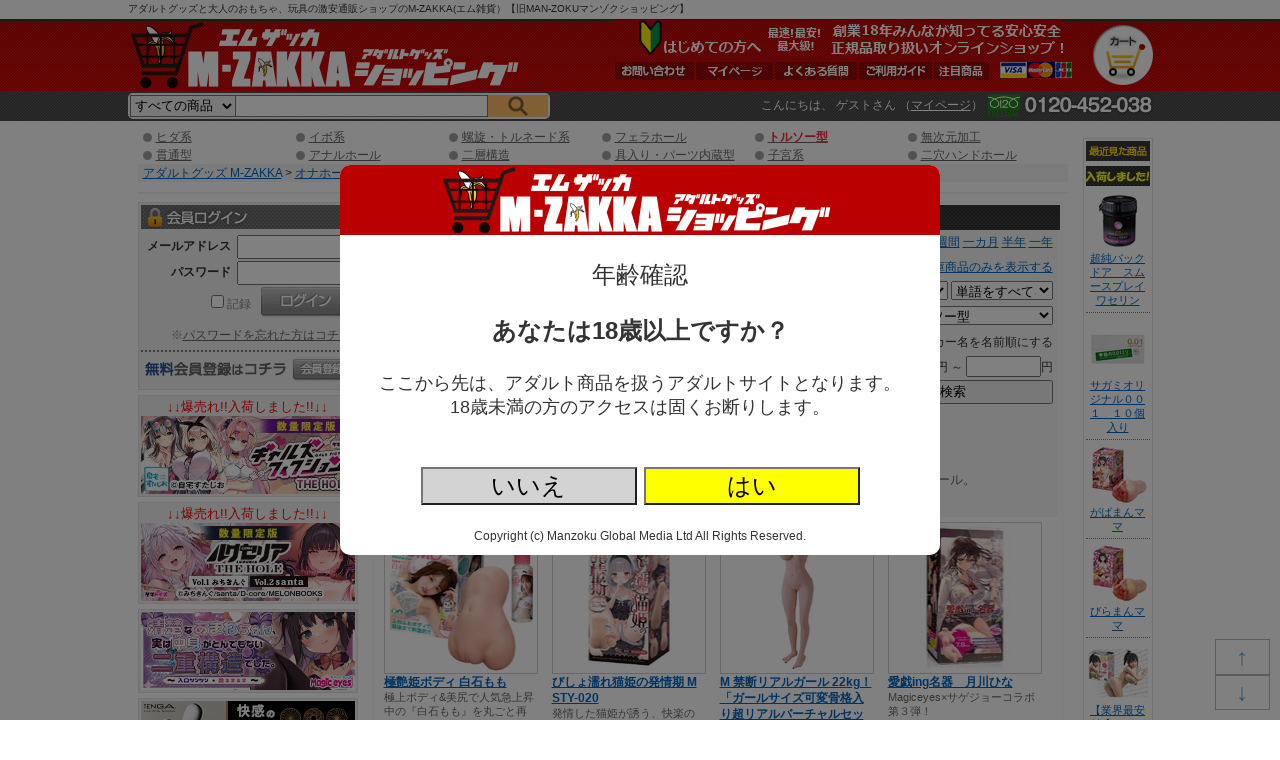

--- FILE ---
content_type: text/html; charset=UTF-8
request_url: https://mzakka.com/pc/detail/category.php?category=2830
body_size: 63280
content:
<!DOCTYPE html PUBLIC "-//W3C//DTD XHTML 1.0 Transitional//EN" "http://www.w3.org/TR/xhtml1/DTD/xhtml1-transitional.dtd">
<html xmlns="http://www.w3.org/1999/xhtml" xml:lang="ja" lang="ja">
<head>
<meta http-equiv="Content-Type" content="text/html; charset=utf-8" />
<meta http-equiv="Content-Script-Type" content="text/javascript" />
<meta http-equiv="Content-Style-Type" content="text/css" />

<link rel="canonical" href="https://mzakka.com/pc/detail/category.php?category=2830&p1=0" />
<link rel="alternate" media="only screen and (max-width: 640px)" href="https://mzakka.com/sp/detail/category.php?category=2830" />
<link rel="alternate" media="handheld" href="https://mzakka.com/mobi/detail/category.php?category=2830" />

<link rel="next" href="https://mzakka.com/pc/detail/category.php?category=2830&p1=1" />

<meta name="Keywords" content="アダルトグッズ,実演販売,大人のおもちゃ,通販,動画,オナホール" />
<meta name="Description" content="トルソー型の通販なら創業13年の【M-ZAKKA エムザッカ】 旧マンゾクショッピングに。業界・最安・最大級！。オナホ・バイブ等約2万点の品揃えで多種多様なアダルトグッズを取り揃えています。もちろん、バレない梱包でお届けします。テレビ放映・大手ならではの信頼性！" />
<meta name="viewport" content="width=1065"/>
<link rel="apple-touch-icon" href="/apple-touch-icon.png">
<link rel="icon" type="image/png" href="/favicon32.png" sizes="32x32">

<title>トルソー型 | アダルトグッズ通販・大人のおもちゃなら【M-ZAKKA エムザッカ】 旧マンゾクショッピング</title>
<!-- Favicon -->
<!-- link rel="shortcut icon" href="https://mzakka.com/pc/favicon.ico" type="image/icon" /-->
<link href="https://mzakka.com/pc/css/main.2023062800.css" rel="stylesheet" type="text/css" />
<link href="https://mzakka.com/pc/css/style.css" rel="stylesheet" type="text/css" />
<!--[if lte IE 6]>
<link href="https://mzakka.com/pc/css/ie6.css" rel="stylesheet" type="text/css" />
<![endif]-->
<script type="text/javascript" src="https://mzakka.com/pc/jquery.1.12.4.js" language="javascript"></script>
<script type="text/javascript" src="https://mzakka.com/pc/js/jquery.dropdownPlain.js" language="javascript"></script>

<script type="text/javascript">
<!--
function MM_openBrWindow(theURL,winName,features) { //v2.0
	window.open(theURL,winName,features);
	return false;
}
//-->
</script>

<script type="text/javascript" src="https://mzakka.com/pc/js/jquery.cookie.js" language="javascript"></script>
<script language="javascript">
function movePage(page_num) {
	document.formbase.action = 'https://mzakka.com/pc/detail/category.php';
	document.formbase.p1.value = page_num;
	document.formbase.target = '_self';
	document.formbase.submit();
	return false;
}

function changeSort(sort_id, ref, pagecount) {
	document.formbase.action = 'https://mzakka.com/pc/detail/category.php';
	document.formbase.order.value = sort_id;
	document.formbase.ref.value = ref;
	document.formbase.pc.value = pagecount === undefined ? 200 : pagecount;
	document.formbase.target = '_self';
	document.formbase.submit();
	return false;
}

function showcontents(item_no) {
	$('#fullscreen').show();
	
	var s = '';
	if (window.HTMLVideoElement) {
		s =	'<video controls autoplay preload="none" width="704">'
			+	'<source src="https://i.mzakka.com/item/' + item_no + '/movie.mp4" type="video/mp4;">'
			+	'<p>動画を再生するには、videoタグをサポートしたブラウザが必要です。</p>'
			+	'</video>';
	}
	else {
		var hasFlash = false;
		try {
			var fo = new ActiveXObject('ShockwaveFlash.ShockwaveFlash');
			if(fo) hasFlash = true;
		} catch (e) {
			if(navigator.mimeTypes ["application/x-shockwave-flash"] != undefined) hasFlash = true;
		}
		if (hasFlash) {
			s = '<object type="application/x-shockwave-flash" width="704" height="416" wmode="transparent"'
				+ ' data="https://mzakka.com/pc/ext/shadowbox/player.swf?file=https://i.mzakka.com/item/' + item_no + '/movie.mp4&autostart=true">'
				+ '<param name="movie" value="https://mzakka.com/pc/ext/shadowbox/player.swf?file=https://i.mzakka.com/item/' + item_no + '/movie.mp4&autostart=true" />'
				+ '<param name="wmode" value="transparent" />'
				+ '</object>';
		}
		else {
			s = '<p>動画を再生するには、videoタグをサポートしたブラウザかFlash Playerが必要です。</p>';
		}
	}
	$('#fullcontents').html(s);
	
	return false;
}
function hidecontents() {
	$('#fullscreen').hide();
	$('#fullcontents').html('');
	
	return false;
}
</script>
</head>
<body>
<!-- Global site tag (gtag.js) - Google Analytics -->
<script async src="https://www.googletagmanager.com/gtag/js?id=G-FVSQLF1DG8"></script>
<script>
  window.dataLayer = window.dataLayer || [];
  function gtag(){dataLayer.push(arguments);}
  gtag('js', new Date());

  gtag('config', 'G-FVSQLF1DG8');
  gtag('config', 'AW-851015381');
</script>


<script>
  (function(i,s,o,g,r,a,m){i['GoogleAnalyticsObject']=r;i[r]=i[r]||function(){
  (i[r].q=i[r].q||[]).push(arguments)},i[r].l=1*new Date();a=s.createElement(o),
  m=s.getElementsByTagName(o)[0];a.async=1;a.src=g;m.parentNode.insertBefore(a,m)
  })(window,document,'script','//www.google-analytics.com/analytics.js','ga');

  if (window.location.hostname == 'mzakka.com') {
    ga('create', 'UA-63504079-2', 'auto');
    ga('send', 'pageview');
  }
  else {
    ga('create', 'UA-63504079-1', 'auto');
    ga('send', 'pageview');
  }
</script>
<script>
if (!window.afblpcvLpConf) {
  window.afblpcvLpConf = [];
}
window.afblpcvLpConf.push({
  siteId: "0435b6ba"
});
</script>
<script src="https://t.afi-b.com/jslib/lpcv.js?cid=0435b6ba&pid=x112829" async="async"></script>


<div id="fullscreen">
<div class="background"></div>
<div class="foreground" onclick="return hidecontents();">
<div class="center">
<span id="fullcontents" onclick="event.stopPropagation();"></span>
</div>
</div>
</div>

<style>
#fullscreen2 {
	z-index: 999;
	position: fixed;
	display: block;
	width: 100%;
	height: 100%;
}
#fullscreen2 .background {
	position: fixed;
	background-color: #000000;
	opacity: 0.5;
	filter: alpha(opacity=95);
	width: 100%;
	height: 100%;
}
#fullscreen2 .foreground {
	position: absolute;
	background-color: white;
	/*position: relative;*/
	left: 50%;
	top: 50%;
	transform: translate(-50%, -50%);
	display: table-cell;
	vertical-align: middle;
	width: 600px;
	/*height: 400px;*/
	border-radius: 10px;
	font-size: 2em;
}
</style>
<div id="fullscreen2">
<div class="background"></div>
<div class="foreground">
	<div style="background-color: #ba0000; border-radius: 10px 10px 0 0;"><img src="https://i.mzakka.com/h1.png" width="401" height="70" /></div>
	<div style="text-align: center; margin-top: 1em;">年齢確認</div>
	<div style="text-align: center; margin-top: 1em; margin-bottom: 1em; font-weight: bold;">あなたは18歳以上ですか？</div>
	<div style="text-align: center; font-size: 0.75em;">ここから先は、アダルト商品を扱うアダルトサイトとなります。</div>
	<div style="text-align: center; font-size: 0.75em;">18歳未満の方のアクセスは固くお断りします。</div>
	<p style="margin-top: 2em;">
		<button type="button" onclick="location.href = 'https://www.google.co.jp';" style="font-size: 1em; width: 9em; background-color: lightgray;">いいえ</button>
		<button id="fullscreen2yes_btn" type="button" style="font-size: 1em; width: 9em; background-color: yellow;">はい</button>
	</p>
	<p style="font-size: 0.5em;">Copyright (c) Manzoku Global Media Ltd All Rights Reserved.</p>
</div>
</div>
<script>
$(function(){
	$('#fullscreen2yes_btn').on('click', function(){
		$('#fullscreen2').hide();
		// k18 = 1
		$.ajax({
			url: 'https://mzakka.com/detail/k18.php',
			type: 'POST',
			data: {
				'k18': 1
			}
			,
			dataType: 'json'
		}).done(function(res) {
			if (res.status == 1) {
				//location.reload();
			}
			else {
				//alert(res.message);
			}
		}).fail(function(jqXHR, textStatus, errorThrown) {
			//alert(errorThrown);
		});
	});
});
</script>

<div class="pagetop">
	<div><a href="#header">↑</a></div>
	<div><a href="#footer">↓</a></div>
</div>

<div id="headerback">
<div id="header">
	<a name="pagetop"></a>
	<h1>アダルトグッズと大人のおもちゃ、玩具の激安通販ショップのM-ZAKKA(エム雑貨）【旧MAN-ZOKUマンゾクショッピング】</h1>
	<a href="https://mzakka.com/" name="top" id="headlogo"><img src="https://i.mzakka.com/h1.png" alt="アダルトグッズ 大人のおもちゃ M-ZAKKA(エムザッカ)"/></a>
	
	<div id="to_cart"><a href="https://mzakka.com/pc/detail/cart.php"><em>カート</em></a></div>
	
	<div id="headnavi">
		<a href="https://mzakka.com/pc/contents/guide2.php?hid=21"><img src="https://i.mzakka.com/bn_head.png" alt="はじめての方へ最速!最安!最大級!創業18年みんなが知ってる安心安全正規品取り扱いアダルトグッズオンラインショップ！" /></a>
		<ul>
			<li><img src="https://i.mzakka.com/head_pay01.gif" alt="VISA" /><img src="https://i.mzakka.com/head_pay02.gif" alt="Master" /><img src="https://i.mzakka.com/head_pay03.gif" alt="JCB" /></li>
			<li class="navi07"><a href="https://mzakka.com/pc/detail/category.php?category=2073"><em>注目商品</em></a></li>
			<li class="navi02"><a href="https://mzakka.com/pc/contents/guide1.php"><em>ご利用ガイド</em></a></li>
			<li class="navi03"><a href="https://mzakka.com/pc/contents/help1.php"><em>よくある質問</em></a></li>
			<li class="navi04"><a href="https://mzakka.com/pc/user/mypage.php"><em>マイページ</em></a></li>
			<li class="navi05"><a href="https://mzakka.com/pc/contents/inquiry1.php"><em>お問い合わせ</em></a></li>
		</ul>
	</div>
	
	<br class="c_both" />
	
	
<style>
.search_category {
	vertical-align: top;
	width: 8em;
	height: 22px;
	box-sizing: border-box;
	background-color: #f0f0f0;
	
	/*-webkit-border-radius: 4px 0 0 4px;
	-moz-border-radius: 4px 0 0 4px;
	border-radius: 4px 0 0 4px;*/
}
.search_name {
	vertical-align: top;
	width: 19em;
	height: 22px;
	box-sizing: border-box;
	
	margin-left: -1px;
}
</style>
	<div id="to_search" style="text-align: left; float: left; border: solid 2px #f0f0f0; border-radius: 5px; margin-top: 3px;">
		<form method="get" action="https://mzakka.com/pc/detail/category.php">
			<select name="category" class="search_category">
				<option value="">すべての商品</option>
				<option value="1789">新商品・新規取扱商品</option>
				<option value="1790">M-ZAKKAオリジナル</option>
				<option value="1791">アダルトグッズ実演販売</option>
				<option value="1792">ローション・クリーナー</option>
				<option value="1801">オナホール・おっぱい</option>
				<option value="1808">ダッチ・抱き枕・ドール</option>
				<option value="1811">バイブ・電マ・ディルド</option>
				<option value="1820">ローター・クリ,乳首責め</option>
				<option value="1826">コンドーム</option>
				<option value="1831">アナル</option>
				<option value="1837">サポートグッズ</option>
				<option value="1841">SM・拘束具</option>
				<option value="1851">ラブサプリ,コスメ,匂い</option>
				<option value="1852">コスチューム</option>
				<option value="1861">書籍・雑貨</option>
				<option value="1865">業務用</option>
				<option value="1862">セール!</option>
				<option value="1957">メーカー別</option>
			</select><input type="text" name="iname" value="" class="txtbox search_name" /><input type="hidden" name="scao" value="0" /><input type="hidden" name="scsort" value="" /><input type="image" src="https://i.mzakka.com/btn_search.png" style="background-color: #febd69;" />
		
<!--input type="image" src="https://i.mzakka.com/btn_serch.gif" class="btn" />
<button type="submit" class="button">検索</button-->
		
		</form></div>


	<div id="to_user">
		<p>
			こんにちは、
      	ゲストさん
      	（<a href="https://mzakka.com/pc/user/login.php">マイページ</a></a>）
				
			<img src="https://i.mzakka.com/head_tel.gif" alt="" class="tel" />
		</p>
		
		<!--img src="https://i.mzakka.com/head_pay01.gif" alt="VISA" />
		<img src="https://i.mzakka.com/head_pay02.gif" alt="Master" />
		<img src="https://i.mzakka.com/head_pay03.gif" alt="JCB" />
		<img src="https://i.mzakka.com/head_pay04.gif" alt="eコレクト" />
		<img src="https://i.mzakka.com/head_pay05.gif" alt="代金引換" />
		<img src="https://i.mzakka.com/head_pay06.gif" alt="銀行振込" /-->
		
		<br class="c_both" />
	</div>


<!--li><a href="https://mzakka.com/pc/contents/help1.php">ＨＥＬＰ</a></li-->


		
      
<!-- /header -->
</div>
</div>

<div id="wrapper">
	
	<div id="wrap_left">
	
<div id="menu">
	
	<ul>
<li><a href="https://mzakka.com/pc/detail/category.php?category=2825">ヒダ系</a></li>
<li><a href="https://mzakka.com/pc/detail/category.php?category=2826">イボ系</a></li>
<li><a href="https://mzakka.com/pc/detail/category.php?category=2827">螺旋・トルネード系</a></li>
<li><a href="https://mzakka.com/pc/detail/category.php?category=2829">フェラホール</a></li>
<li><a href="https://mzakka.com/pc/detail/category.php?category=2830"><strong>トルソー型</strong></a></li>
<li><a href="https://mzakka.com/pc/detail/category.php?category=2831">無次元加工</a></li>
<br class="c_both" />
</ul><ul>
<li><a href="https://mzakka.com/pc/detail/category.php?category=2832">貫通型</a></li>
<li><a href="https://mzakka.com/pc/detail/category.php?category=2833">アナルホール</a></li>
<li><a href="https://mzakka.com/pc/detail/category.php?category=2835">二層構造</a></li>
<li><a href="https://mzakka.com/pc/detail/category.php?category=2838">具入り・パーツ内蔵型</a></li>
<li><a href="https://mzakka.com/pc/detail/category.php?category=2840">子宮系</a></li>
<li><a href="https://mzakka.com/pc/detail/category.php?category=2841">二穴ハンドホール</a></li>
<br class="c_both" />
</ul>	
	<div id="breadcrumb">
		<a href="https://mzakka.com/pc/">アダルトグッズ M-ZAKKA</a> &gt;
		<a href="https://mzakka.com/pc/detail/category.php?category=1801">オナホール・おっぱい</a> &gt; <a href="https://mzakka.com/pc/detail/category.php?category=2811">特徴・内部構造別</a> &gt; <strong>トルソー型</strong><br />
	</div>

	<div>
	</div>
	
</div>
	<div id="mainContent">
		<div id="category">
		<form id="form1" name="formbase" action="https://mzakka.com/pc/detail/category.php" method="get">
		<input type="hidden" id="cat1" name="category" value="2830" />
		<input type="hidden" id="p1" name="p1" value="0" />
		<input type="hidden" id="mt1" name="mt1" value="" />
		<input type="hidden" id="st1" name="st1" value="" />
		<input type="hidden" name="genre" value="0" />
		<input type="hidden" id="order" name="order" value="0" />
		<input type="hidden" id="ref" name="ref" value="0" />
		<input type="hidden" id="pc" name="pc" value="" />
		
			<h2>トルソー型</h2>
			
			<p>
			<span style="width:95%;">
			並び替え：				<a href="" onclick="return change_order('');" style="text-decoration: none; color: black;">標準</a> <a href="" onclick="return change_order(3);">新着</a> <a href="" onclick="return change_order(9);">登録</a> <a href="" onclick="return change_order(1);">価格(安)</a> <a href="" onclick="return change_order(2);">価格(高)</a> <a href="" onclick="return change_order(4);">人気</a> <a href="" onclick="return change_order(5);">一週間</a> <a href="" onclick="return change_order(6);">一カ月</a> <a href="" onclick="return change_order(7);">半年</a> <a href="" onclick="return change_order(8);">一年</a>

			<!--select id="pagecount" style="margin-left:" onchange="return change_pagemax($(this).val());">
				<option value="40">40件</option>
				<option value="80">80件</option>
				<option value="120">120件</option>
			</select-->
			</span>
			<span style="width: 75%;">
				<a href="" onclick="return change_ref(0);"  style="text-decoration: none; color: black;">すべての商品を表示する</a>
				<a href="" onclick="return change_ref(2);" >販売終了商品を表示しない</a>
				<a href="" onclick="return change_ref(1);" >在庫商品のみを表示する</a>
			</span>
			<span style="width: 75%;">
				カテゴリ内検索：<input type="text" id="iname" name="iname" value="" style="width: 35%;" />
				<select name="inameonly" id="inameonly" style="width: 20%;">
					<option value="">標準</option>
					<option value="1" >商品名のみ</option>
					<option value="2" >商品説明文を含む</option>
				</select>
				<select name="orand" id="orand" style="width: 20%;">
					<option value="">単語をすべてを含む</option>
					<option value="1" >単語のどれかを含む</option>
				</select>
			</span>
			</p>
			<p id="catconview" style="display: ;">
			<span style="width: 75%;">
				<select id="cat3" style="width: 30%;">
					<option value="">すべてのカテゴリ</option>
					<option value="1789" >新商品・新規取扱商品</option>
					<option value="1790" >M-ZAKKAオリジナル</option>
					<option value="1791" >アダルトグッズ実演販売</option>
					<option value="1792" >ローション・クリーナー</option>
					<option value="1801" selected>オナホール・おっぱい</option>
					<option value="1808" >ダッチ・抱き枕・ドール</option>
					<option value="1811" >バイブ・電マ・ディルド</option>
					<option value="1820" >ローター・クリ,乳首責め</option>
					<option value="1826" >コンドーム</option>
					<option value="1831" >アナル</option>
					<option value="1837" >サポートグッズ</option>
					<option value="1841" >SM・拘束具</option>
					<option value="1851" >ラブサプリ,コスメ,匂い</option>
					<option value="1852" >コスチューム</option>
					<option value="1861" >書籍・雑貨</option>
					<option value="1865" >業務用</option>
				</select>

				<select id="cat4" style="width: 30%;" >
					<option value="1801">カテゴリをさらに絞る</option>
					<option value="2108" >ランキング</option>
					<option value="1934" >メーカー別</option>
					<option value="2810" >タイプ・サイズ別</option>
					<option value="2811" selected>特徴・内部構造別</option>
					<option value="2812" >素材別</option>
					<option value="2813" >パッケージタイプ別</option>
					<option value="1807" >TENGA</option>
					<option value="1802" >オナホ:非貫通</option>
					<option value="1803" >オナホ:貫通</option>
					<option value="1804" >オナホ:大型</option>
					<option value="1805" >オナホ:電動オナホール</option>
					<option value="2349" >置き型：おしり</option>
					<option value="2344" >フェラホール</option>
					<option value="2378" >アナルホール</option>
					<option value="1806" >オナカップ</option>
					<option value="2297" >AV女優、他</option>
					<option value="2650" >熟女系</option>
					<option value="2348" >名器シリーズ</option>
					<option value="2432" >具入りオナホ</option>
					<option value="2286" >イラスト系パッケージ</option>
					<option value="2151" >トルソー型</option>
					<option value="2537" >ソフトふわトロ系</option>
					<option value="2642" >ハード系</option>
					<option value="2535" >クリアホール</option>
					<option value="2567" >発泡素材</option>
					<option value="2369" >ダッチ用オナホール</option>
					<option value="2635" >ヒダ系</option>
					<option value="2636" >イボ系</option>
					<option value="2639" >無次元構造</option>
					<option value="2637" >螺旋・トルネード系</option>
					<option value="2638" >バキューム系</option>
					<option value="2106" >おっぱい</option>
					<option value="2201" >メンテナンス・ウォーマー</option>
				</select>

				<select id="cat5" style="width: 30%;" >
					<option value="2811">カテゴリをさらに絞る</option>
					<option value="2825" >ヒダ系</option>
					<option value="2826" >イボ系</option>
					<option value="2827" >螺旋・トルネード系</option>
					<option value="2829" >フェラホール</option>
					<option value="2830" selected>トルソー型</option>
					<option value="2831" >無次元加工</option>
					<option value="2832" >貫通型</option>
					<option value="2833" >アナルホール</option>
					<option value="2835" >二層構造</option>
					<option value="2838" >具入り・パーツ内蔵型</option>
					<option value="2840" >子宮系</option>
					<option value="2841" >二穴ハンドホール</option>
				</select>
			</span>
			<span style="width: 75%;">
				<select id="salet1" style="width: 30%;">
					<option value="">セールで絞る</option>
					<option value="1862" >すべてのセール</option>
									<option value="2682" >タイムセール!</option>
									<option value="3099" >　　タイムセール!!（期間未定）</option>
									<option value="3146" >　　【早い者勝ち!!】謹賀新年!!三が日在庫限定セール!!1月3日まで</option>
									<option value="3102" >　　タイムセール追加!!（期間未定）</option>
									<option value="2686" >半額以下セール!</option>
									<option value="2687" >　　50～60％OFF!</option>
									<option value="2688" >　　60～70％OFF!</option>
									<option value="2689" >　　70％～OFF!</option>
								</select>
				<select id="makert1" style="width: 30%;">
					<option value="">メーカーで絞る</option>
					<option value="1957" >すべてのメーカー</option>
									<option value="1958" >エムザッカ/M-ZAKKA</option>
									<option value="1961" >エヌピージー/NPG（日暮里ギフト）</option>
									<option value="1962" >トイズハート/Toy&#039;s Heart</option>
									<option value="1963" >メルシー/merci</option>
									<option value="1964" >ワールド工芸/World</option>
									<option value="1965" >エーワン/A-ONE</option>
									<option value="1966" >キスミーラブ/KISS-ME-LOVE（ラブクラウド・ウインズ）</option>
									<option value="1967" >サプライズ/Surprise</option>
									<option value="1968" >トアミ/TOAMI</option>
									<option value="1969" >ガーデン/Garden</option>
									<option value="3043" >ハトプラ/HATOPLA</option>
									<option value="1972" >テンガ/TENGA</option>
									<option value="2679" >イロハ/iroha</option>
									<option value="2877" >リニューアルTENGA</option>
									<option value="2770" >クールテンガ/COOL TENGA</option>
									<option value="1973" >エグゼ/EXE</option>
									<option value="1975" >トイズサカイ/TOYS-SAKAI</option>
									<option value="1976" >メイト/MATE</option>
									<option value="1977" >エースゼロワン/ACE01</option>
									<option value="2361" >プレシャス/Precious</option>
									<option value="2430" >トイズラブ/toyslove</option>
									<option value="1978" >アームズ/ARMS</option>
									<option value="1979" >ディオ/Dio</option>
									<option value="1980" >エーアンドティー/A&amp;TCollection（EROX、Be★With）</option>
									<option value="1983" >デジール/Desir</option>
									<option value="1984" >ソム/SOM</option>
									<option value="2064" >トウキョウデザイン/TOKYO DESIGN（アクアスタイル）</option>
									<option value="1986" >エスエスアイ/SSI（DNA） </option>
									<option value="2597" >KIZUNAシリーズ</option>
									<option value="1987" >マジックアイズ/Magic eyes</option>
									<option value="1988" >フロンティアジャパン/FRONTIER JAPAN</option>
									<option value="1989" >ジャパントイズ/JAPANTOYZ（act-japan）</option>
									<option value="1993" >モードデザイン/MODE-design</option>
									<option value="2048" >ジョイボックス/JOY BOX</option>
									<option value="2053" >ライドジャパン/RIDE JAPAN</option>
									<option value="1998" >レンズ/RENDS</option>
									<option value="2061" >ソフト・オン・デマンド/SOFT ON DEMAND（SOD)</option>
									<option value="2010" >トーキョーリビドー/Tokyo Libido</option>
									<option value="2435" >ケー・ティ・ファクトリー/KT FACTORY（KTファクトリー）</option>
									<option value="1994" >タマトイズ/Tamatoys</option>
									<option value="2601" >インサートエアピロー</option>
									<option value="2602" >インサートエアピローDX</option>
									<option value="2603" >インサートハグピロー</option>
									<option value="2604" >インサート二股エアピロー</option>
									<option value="2742" >インサートボディピロー</option>
									<option value="2958" >おっぱいボード＆カバー</option>
									<option value="3096" >箱化インサートエアピロー</option>
									<option value="2206" >ティーエスシー/TSC</option>
									<option value="1995" >アキバ屋/AKIBAYA</option>
									<option value="2285" >ケイ・エム・プロデュース・ユイラ /K.M.Produce(KMP)・YUIRA</option>
									<option value="2857" >YUIRAシリーズ</option>
									<option value="2372" >ゲンム/GENMU</option>
									<option value="2006" >エンジョイトイズ/ENJOY TOYS</option>
									<option value="2561" >メンズマックス/MEN&#039;S MAX</option>
									<option value="2035" >ジープロジェクト/G PROJECT</option>
									<option value="2938" >HON-MONO</option>
									<option value="2051" >プライム/Prime</option>
									<option value="2020" >トベルカ/TOBELCA</option>
									<option value="2475" >フィルワークス/Fillworks</option>
									<option value="2090" >ピーチキャラメル/Peach caramel </option>
									<option value="2148" >ピーピーピー/PPP</option>
									<option value="2058" >ルビー/RUBY</option>
									<option value="2199" >ティアラ/TIARA</option>
									<option value="2204" >キテルキテル/kiterukiteru</option>
									<option value="2218" >ミュー/Myu</option>
									<option value="2355" >クーダム/KUUDOM</option>
									<option value="2275" >トイクル/TOYKUL(シルク堂)</option>
									<option value="2552" >マッコスジャパン/maccos japan</option>
									<option value="2572" >イエロラボ/YELOLAB</option>
									<option value="3033" >ゼロナナニラボ/072LABO</option>
									<option value="2458" >ラブファクター/LOVE FACTOR</option>
									<option value="2743" >バックファイアー/BACK FIRE</option>
									<option value="2729" >ドリームエッジ</option>
									<option value="2456" >アリスJAPAN/ALICE JAPAN</option>
									<option value="2599" >イケブクロトイズ/いけぶくろTOYS</option>
									<option value="2705" >ティーベスト/T-BEST </option>
									<option value="2916" >ファンタスティックベイビー/FANTASTICBABY</option>
									<option value="2987" >クールプ/COOLP</option>
									<option value="2982" >ノトワ/NOTOWA</option>
									<option value="2630" >ライスファーム/Rice farm</option>
									<option value="3074" >ソルブメン/solvemen</option>
									<option value="2769" >テッペン/Teppen</option>
									<option value="2978" >モットラボ/MOTLAB</option>
									<option value="2476" >ムニムニ/むにむに製作所（MUNIMUNI)</option>
									<option value="2521" >リグレジャパン/Ligre japan</option>
									<option value="2726" >ピーズトイ /Pstoy</option>
									<option value="2744" >トランスイノベーション/trance innovation</option>
									<option value="2678" >ラブリーポップ/LOVELY POP</option>
									<option value="2861" >ガーラ・パゴス・オリカ /GARA・PAGOS・OLIKA</option>
									<option value="2225" >パララックス/ParaLux</option>
									<option value="2656" >エグゼキュート/EXECUTE</option>
									<option value="2672" >ブルマ</option>
									<option value="2437" >シャーリープライム/SHIRLEY PRIME</option>
									<option value="2162" >ゲンキドウ/源気堂（GENKI-DO)</option>
									<option value="2014" >ペペ/PEPEE(中島化学産業)</option>
									<option value="2315" >アストログライド/ASTROGLIDE</option>
									<option value="2353" >アイディルーブ/ID LUBRICANTS</option>
									<option value="2184" >ホットパワーズ/Hot powers</option>
									<option value="2693" >ピーチトイズ/PEACH TOYS</option>
									<option value="2429" >ゲンソウアイテムヤ/幻想アイテム屋/gensouitem</option>
									<option value="2862" >ルネギフト</option>
									<option value="2189" >シーオーディー/COD</option>
									<option value="2351" >デクノボウ/木偶の坊</option>
									<option value="2356" >ハルミデザイン/HARUMI DESIGN</option>
									<option value="2359" >フレンド技研/FRIEND</option>
									<option value="2358" >マリア/Maria</option>
									<option value="2283" >アド/Ado</option>
									<option value="2627" >エスエムブイアイピー/SMVIP（erocos）</option>
									<option value="2809" >リーベゼーレ/Liebe Seele</option>
									<option value="1990" >オカモト/OKAMOTO</option>
									<option value="1991" >サガミ(SAGAMI)</option>
									<option value="1992" >ジェクス/JEX</option>
									<option value="2054" >フジラテックス/不二ラテックス/Fuji Latex</option>
									<option value="2708" >ジャパンメディカル/JAPAN MEDICAL</option>
									<option value="2341" >エネマグラ/Enemagra</option>
									<option value="2596" >ネクサス/NEXUS</option>
									<option value="2274" >アネロス/ANEROS</option>
									<option value="2160" >レロ/LELO</option>
									<option value="2200" >ピコボン/PicoBong</option>
									<option value="2195" >ウィーバイブ/We-Vibe</option>
									<option value="2671" >サティスファイヤー/Satisfyer</option>
									<option value="2728" >Satisfyer Vibes</option>
									<option value="2021" >スワン/swan</option>
									<option value="1985" >ファンファクトリー/FunFactory</option>
									<option value="2712" >ウーマナイザー/Womanizer</option>
									<option value="2007" >ビスウィッシュ/bswish</option>
									<option value="2152" >トイナリー/Toynary</option>
									<option value="2227" >ヴィアマックス/Viamax</option>
									<option value="2016" >ジニー/ZINI</option>
									<option value="2357" >ヘップス/HEPS</option>
									<option value="2191" >スバコム/SVAKOM</option>
									<option value="2731" >レテン/Leten</option>
									<option value="2219" >ユーツー/UTOO</option>
									<option value="2299" >オボ/OVO</option>
									<option value="2570" >プリティラブ/PReTTY LOVe</option>
									<option value="2554" >タランチュラ/tarantula</option>
									<option value="2233" >バーガー/BURGER</option>
									<option value="1996" >その他</option>
								</select>
				<input id="listsort" name="listsort" value="1" type="checkbox"  />メーカー名を名前順にする
			</span>
			<span style="width: 75%;">
			価格帯：<input type="tel" name="pricel" value="" style="width: 5em; text-align: right;" />円 ～ <input type="tel" name="priceu" value="" style="width: 5em; text-align: right;" />円
			</span>
			</p>
			<p>
			<span style="width: 75%; margin-bottom: 1em;">
				<button id="catconview_button" type="button" style="width: 15em;">検索条件を隠す</button>
				<button id="submit1" type="button" style="width: 15em;">検索</button>
			</span>
			
<script>
$(function(){
	$('#listsort').on('change',function(){
		$('#form1').submit();
	});
	
	$('#cat3 , #cat4 , #cat5').on('change',function(){
		$('#cat1').val($(this).val());
		$('#p1').val('');
		$('#form1').submit();
	});
	
	$('#salet1').on('change',function(){
		$('#st1').val($(this).val());
		$('#p1').val('');
		$('#form1').submit();
	});
	
	$('#makert1').on('change',function(){
		$('#mt1').val($(this).val());
		$('#p1').val('');
		$('#form1').submit();
	});
	
	$('#submit1').on('click', function(){
		$('#p1').val(0);
		$('#form1').submit();
	});
	
	$('#iname').keypress(function(e){
		if (e.which == 13) {
			$('#form1').submit();
			return false;
		}
	});
	
	$('#catconview_button').on('click',function(){
		if ($.cookie('catconview') == 1) {
			$.cookie('catconview', 0, {expires:365,path:"/"});
			$('#catconview').show();
			$('#catconview_button').text('検索条件を隠す');
		}
		else {
			$.cookie('catconview', 1, {expires:365,path:"/"});
			$('#catconview').hide();
			$('#catconview_button').text('検索条件を表示する');
		}
	});
	
	$.removeCookie('catconview');
	$.removeCookie('catref');
});

function move_category(cat_id) {
	$('#cat1').val(cat_id);
	$('#p1').val('');
	$('#form1').submit();
	return false;
}

function move_st1(cat_id) {
	$('#st1').val(cat_id);
	$('#p1').val('');
	$('#form1').submit();
	return false;
}

function move_mt1(cat_id) {
	$('#mt1').val(cat_id);
	$('#p1').val('');
	$('#form1').submit();
	return false;
}

function change_order(order_id) {
	$('#order').val(order_id);
	$('#p1').val('');
	$('#form1').submit();
	return false;
}

function change_ref(ref_id) {
	$('#ref').val(ref_id);
	
	$.cookie('catref', ref_id, {expires:365,path:"/"});
	
	$('#p1').val('');
	$('#form1').submit();
	return false;
}

function change_pagemax(page) {
	$('#pc').val(page);
	$('#form1').submit();
	return false;
}

</script>
			<br class="c_both" />
			
	        <span class="left" style="width:auto;">
435件中1件～200件目			</span>
			<span class="center">
 1
<b><a href="https://mzakka.com/pc/detail/category.php?category=2830&p1=1">2</a></b>
<b><a href="https://mzakka.com/pc/detail/category.php?category=2830&p1=2">3</a></b>
<b><a href="https://mzakka.com/pc/detail/category.php?category=2830&p1=1">次へ</a></b>
<b><a href="https://mzakka.com/pc/detail/category.php?category=2830&p1=2">最後</a></b>
	
			</span>
			</p>





			
			<p><p><font size="3" color="#ff1493">トルソー型</font><br />
<font size="2" color="#666666">
女性の体を模した形状になっており、挿入して楽しむだけではなく見た目でも興奮出来るオナホール。<br />
<br />
</font></p></p>
		
			
			
			
			
			<ul class="none"><li style="position: relative;"><a href="https://mzakka.com/pc/detail/item.php?item_id=M12065&category=2830"><img src="https://i.mzakka.com/item/M12065/list.jpg" alt="極艶姫ボディ 白石もも トルソー型" width="150" height="150" loading="lazy" /></a><h3><a href="https://mzakka.com/pc/detail/item.php?item_id=M12065&category=2830">極艶姫ボディ 白石もも</a></h3><p>極上ボディ&美尻で人気急上昇中の『白石もも』を丸ごと再現した、ボリュームたっぷりのトルソーホール。</p><p class="stock">【予約限定150ポイント還元！・2月24日頃発送予定】</p><p class="price">5,280円&#8594;<strong>3,062円</strong></p><a href="#" onclick="return showcontents('M12065');"><img src="https://i.mzakka.com/btn_movie.gif" alt="動画を見る" class="btn_movie" /></a><a href="https://mzakka.com/pc/detail/cart_add.php?cnt=1&item_id=M12065"><img src="https://i.mzakka.com/btn_tocart.gif" alt="カートに入れる" class="btn_cart" /></a><br class="c_both" /></li>
<li style="position: relative;"><a href="https://mzakka.com/pc/detail/item.php?item_id=M12039&category=2830"><img src="https://i.mzakka.com/item/M12039/list.jpg" alt="びしょ濡れ猫姫の発情期     MSTY-020 トルソー型" width="150" height="150" loading="lazy" /></a><h3><a href="https://mzakka.com/pc/detail/item.php?item_id=M12039&category=2830">びしょ濡れ猫姫の発情期     MSTY-020</a></h3><p>発情した猫姫が誘う、快楽の檻。</p><p class="stock">即日発送【期間限定特価セール！】</p><p class="price">3,080円&#8594;<strong>1,540円</strong></p><a href="https://mzakka.com/pc/detail/cart_add.php?cnt=1&item_id=M12039"><img src="https://i.mzakka.com/btn_tocart.gif" alt="カートに入れる" class="btn_cart" /></a><br class="c_both" /></li>
<li style="position: relative;"><a href="https://mzakka.com/pc/detail/item.php?item_id=MSDST160&category=2830"><img src="https://i.mzakka.com/item/MSDST160/list.jpg" alt="M 禁断リアルガール 22kg！「ガールサイズ可変骨格入り超リアルバーチャルセックスドール」　MSDST160【爆売れ感謝限定特価＆限定1000ポイント還元!!】 トルソー型" width="150" height="150" loading="lazy" /></a><h3><a href="https://mzakka.com/pc/detail/item.php?item_id=MSDST160&category=2830">M 禁断リアルガール 22kg！「ガールサイズ可変骨格入り超リアルバーチャルセックスドール」　MSDST160【爆売れ感謝限定特価＆限定1000ポイント還元!!】</a></h3><p>大人気のリアル造形バーチャルセックスシリーズ決定版!!

即日発送表示以外で入荷予定日の記載がな…</p><p class="stock"> 爆売れ！注文予約【2月中旬頃発送予定】 </p><p class="price"><strong>59,800円</strong></p><a href="#" onclick="return showcontents('MSDST160');"><img src="https://i.mzakka.com/btn_movie.gif" alt="動画を見る" class="btn_movie" /></a><a href="https://mzakka.com/pc/detail/cart_add.php?cnt=1&item_id=MSDST160"><img src="https://i.mzakka.com/btn_tocart.gif" alt="カートに入れる" class="btn_cart" /></a><br class="c_both" /></li>
<li class="none" style="position: relative;"><a href="https://mzakka.com/pc/detail/item.php?item_id=M11941&category=2830"><img src="https://i.mzakka.com/item/M11941/list.jpg" alt="愛戯ing名器　月川ひな トルソー型" width="150" height="150" loading="lazy" /></a><h3><a href="https://mzakka.com/pc/detail/item.php?item_id=M11941&category=2830">愛戯ing名器　月川ひな</a></h3><p>Magiceyes×サゲジョーコラボ第３弾！</p><p class="stock">即日発送【期間限定特価セール！】</p><p class="price"><strong>28,215円</strong></p><a href="https://mzakka.com/pc/detail/cart_add.php?cnt=1&item_id=M11941"><img src="https://i.mzakka.com/btn_tocart.gif" alt="カートに入れる" class="btn_cart" /></a><br class="c_both" /></li>
<br class="c_both" /></ul><ul><li style="position: relative;"><a href="https://mzakka.com/pc/detail/item.php?item_id=M11957&category=2830"><img src="https://i.mzakka.com/item/M11957/list.jpg" alt="吸った揉んだのおなほ～る 美園和花 トルソー型" width="150" height="150" loading="lazy" /></a><h3><a href="https://mzakka.com/pc/detail/item.php?item_id=M11957&category=2830">吸った揉んだのおなほ～る 美園和花</a></h3><p>美園和花ちゃんの吸って震える巨乳激快感衝撃オナホール!</p><p class="stock">入荷待ち</p><p class="price"><strong>6,348円</strong></p><br class="c_both" /></li>
<li style="position: relative;"><a href="https://mzakka.com/pc/detail/item.php?item_id=M11919&category=2830"><img src="https://i.mzakka.com/item/M11919/list.jpg" alt="同人主義のこだわり　沙羅 トルソー型" width="150" height="150" loading="lazy" /></a><h3><a href="https://mzakka.com/pc/detail/item.php?item_id=M11919&category=2830">同人主義のこだわり　沙羅</a></h3><p>エッチがしたい沙羅は親の居ぬまに小悪魔目線で誘惑する♡</p><p class="stock">即日発送</p><p class="price">4,290円&#8594;<strong>2,488円</strong></p><a href="https://mzakka.com/pc/detail/cart_add.php?cnt=1&item_id=M11919"><img src="https://i.mzakka.com/btn_tocart.gif" alt="カートに入れる" class="btn_cart" /></a><br class="c_both" /></li>
<li style="position: relative;"><a href="https://mzakka.com/pc/detail/item.php?item_id=M11918&category=2830"><img src="https://i.mzakka.com/item/M11918/list.jpg" alt="同人主義のこだわり　萌音 トルソー型" width="150" height="150" loading="lazy" /></a><h3><a href="https://mzakka.com/pc/detail/item.php?item_id=M11918&category=2830">同人主義のこだわり　萌音</a></h3><p>萌音は膨らんだ乳房に恥じらいながらもエッチに興味津々♡</p><p class="stock">即日発送</p><p class="price">4,290円&#8594;<strong>2,488円</strong></p><a href="https://mzakka.com/pc/detail/cart_add.php?cnt=1&item_id=M11918"><img src="https://i.mzakka.com/btn_tocart.gif" alt="カートに入れる" class="btn_cart" /></a><br class="c_both" /></li>
<li class="none" style="position: relative;"><a href="https://mzakka.com/pc/detail/item.php?item_id=M11905&category=2830"><img src="https://i.mzakka.com/item/M11905/list.jpg" alt="ふわもっちゅ トルソー型" width="150" height="150" loading="lazy" /></a><h3><a href="https://mzakka.com/pc/detail/item.php?item_id=M11905&category=2830">ふわもっちゅ</a></h3><p>とろけるような最っ高の極上ふわもち体験！！</p><p class="stock">即日発送</p><p class="price">4,070円&#8594;<strong>2,360円</strong></p><a href="https://mzakka.com/pc/detail/cart_add.php?cnt=1&item_id=M11905"><img src="https://i.mzakka.com/btn_tocart.gif" alt="カートに入れる" class="btn_cart" /></a><br class="c_both" /></li>
<br class="c_both" /></ul><ul><li style="position: relative;"><a href="https://mzakka.com/pc/detail/item.php?item_id=M11897&category=2830"><img src="https://i.mzakka.com/item/M11897/list.jpg" alt="新ぷにあなSPDX     UHTP-202 トルソー型" width="150" height="150" loading="lazy" /></a><h3><a href="https://mzakka.com/pc/detail/item.php?item_id=M11897&category=2830">新ぷにあなSPDX     UHTP-202</a></h3><p>重量約4.4kgの未成熟な背徳感リアルボディ！</p><p class="stock">即日発送</p><p class="price">33,000円&#8594;<strong>21,532円</strong></p><a href="https://mzakka.com/pc/detail/cart_add.php?cnt=1&item_id=M11897"><img src="https://i.mzakka.com/btn_tocart.gif" alt="カートに入れる" class="btn_cart" /></a><br class="c_both" /></li>
<li style="position: relative;"><a href="https://mzakka.com/pc/detail/item.php?item_id=M11881&category=2830"><img src="https://i.mzakka.com/item/M11881/list.jpg" alt="異世界シスターと聖交渉Ⅱ贖罪のウテルスバキューム トルソー型" width="150" height="150" loading="lazy" /></a><h3><a href="https://mzakka.com/pc/detail/item.php?item_id=M11881&category=2830">異世界シスターと聖交渉Ⅱ贖罪のウテルスバキューム</a></h3><p>神聖な聖女との背徳的な快感。二度と戻れない異世界体験へ。</p><p class="stock">即日発送</p><p class="price">7,480円&#8594;<strong>4,785円</strong></p><a href="https://mzakka.com/pc/detail/cart_add.php?cnt=1&item_id=M11881"><img src="https://i.mzakka.com/btn_tocart.gif" alt="カートに入れる" class="btn_cart" /></a><br class="c_both" /></li>
<li style="position: relative;"><a href="https://mzakka.com/pc/detail/item.php?item_id=M11880&category=2830"><img src="https://i.mzakka.com/item/M11880/list.jpg" alt="淫乱ヴァンパイア 三日月 ドキドキ発情予告！ トルソー型" width="150" height="150" loading="lazy" /></a><h3><a href="https://mzakka.com/pc/detail/item.php?item_id=M11880&category=2830">淫乱ヴァンパイア 三日月 ドキドキ発情予告！</a></h3><p>三日月の夜、精力を求めて性衝動が爆発する・・・</p><p class="stock">即日発送</p><p class="price">6,138円&#8594;<strong>4,226円</strong></p><a href="https://mzakka.com/pc/detail/cart_add.php?cnt=1&item_id=M11880"><img src="https://i.mzakka.com/btn_tocart.gif" alt="カートに入れる" class="btn_cart" /></a><br class="c_both" /></li>
<li class="none" style="position: relative;"><a href="https://mzakka.com/pc/detail/item.php?item_id=0T646&category=2830"><img src="https://i.mzakka.com/item/0T646/list.jpg" alt="超ギャル盛り 背徳アンビエント セット トルソー型" width="150" height="150" loading="lazy" /></a><h3><a href="https://mzakka.com/pc/detail/item.php?item_id=0T646&category=2830">超ギャル盛り 背徳アンビエント セット</a></h3><p>秘奥を撫でる、甘美な墜落！
【スキモノラボ】百永さりなちゃんと五芭（いつは）ちゃんがご紹介!

【セ…</p><p class="stock">即日発送</p><p class="price">6,435円&#8594;<strong>3,200円</strong></p><a href="#" onclick="return showcontents('0T646');"><img src="https://i.mzakka.com/btn_movie.gif" alt="動画を見る" class="btn_movie" /></a><a href="https://mzakka.com/pc/detail/cart_add.php?cnt=1&item_id=0T646"><img src="https://i.mzakka.com/btn_tocart.gif" alt="カートに入れる" class="btn_cart" /></a><br class="c_both" /></li>
<br class="c_both" /></ul><ul><li style="position: relative;"><a href="https://mzakka.com/pc/detail/item.php?item_id=M11807&category=2830"><img src="https://i.mzakka.com/item/M11807/list.jpg" alt="RACING！！　ANGEL　桜川愛（ＫＣ００２） トルソー型" width="150" height="150" loading="lazy" /></a><h3><a href="https://mzakka.com/pc/detail/item.php?item_id=M11807&category=2830">RACING！！　ANGEL　桜川愛（ＫＣ００２）</a></h3><p>未知なる刺激的な感触使うほど快感UPするグロウアップスキン</p><p class="stock">入荷待ち</p><p class="price">7,920円&#8594;<strong>3,987円</strong></p><br class="c_both" /></li>
<li style="position: relative;"><a href="https://mzakka.com/pc/detail/item.php?item_id=M11746&category=2830"><img src="https://i.mzakka.com/item/M11746/list.jpg" alt="maccos 合法彼女 柊 莉愛【重量6000グラム 抱き上げても反らずに直立「StandUpフレーム」内蔵 さらさら恋衣素材 Real Figure Molding】 トルソー型" width="150" height="150" loading="lazy" /></a><h3><a href="https://mzakka.com/pc/detail/item.php?item_id=M11746&category=2830">maccos 合法彼女 柊 莉愛【重量6000グラム 抱き上げても反らずに直立「StandUpフレーム」内蔵 さらさら恋衣素材 Real Figure Molding】</a></h3><p>もう我慢しないで！いっぱいだしてね！</p><p class="stock">即日発送</p><p class="price">35,200円&#8594;<strong>20,735円</strong></p><a href="https://mzakka.com/pc/detail/cart_add.php?cnt=1&item_id=M11746"><img src="https://i.mzakka.com/btn_tocart.gif" alt="カートに入れる" class="btn_cart" /></a><br class="c_both" /></li>
<li style="position: relative;"><a href="https://mzakka.com/pc/detail/item.php?item_id=M11678&category=2830"><img src="https://i.mzakka.com/item/M11678/list.jpg" alt="超ギャル盛り 背徳アンビエント【M-ZAKKA限定!!数量限定380ポイント還元！】 トルソー型" width="150" height="150" loading="lazy" /></a><h3><a href="https://mzakka.com/pc/detail/item.php?item_id=M11678&category=2830">超ギャル盛り 背徳アンビエント【M-ZAKKA限定!!数量限定380ポイント還元！】</a></h3><p>秘奥を撫でる、甘美な墜落！

</p><p class="stock">即日発送</p><p class="price">4,620円&#8594;<strong>2,679円</strong></p><a href="https://mzakka.com/pc/detail/cart_add.php?cnt=1&item_id=M11678"><img src="https://i.mzakka.com/btn_tocart.gif" alt="カートに入れる" class="btn_cart" /></a><br class="c_both" /></li>
<li class="none" style="position: relative;"><a href="https://mzakka.com/pc/detail/item.php?item_id=M11580&category=2830"><img src="https://i.mzakka.com/item/M11580/list.jpg" alt="ヴァージンカノジョ 瑠璃子 うぶ肌の夏日和 HARD（HF-001） トルソー型" width="150" height="150" loading="lazy" /></a><h3><a href="https://mzakka.com/pc/detail/item.php?item_id=M11580&category=2830">ヴァージンカノジョ 瑠璃子 うぶ肌の夏日和 HARD（HF-001）</a></h3><p>可愛さ満点ちょっぴりシャイな後輩との夏の思い出。</p><p class="stock">入荷待ち</p><p class="price">4,378円&#8594;<strong>2,854円</strong></p><br class="c_both" /></li>
<br class="c_both" /></ul><ul><li style="position: relative;"><a href="https://mzakka.com/pc/detail/item.php?item_id=M11579&category=2830"><img src="https://i.mzakka.com/item/M11579/list.jpg" alt="ヴァージンカノジョ 瑠璃子 うぶ肌の夏日和 SOFT（HX-001） トルソー型" width="150" height="150" loading="lazy" /></a><h3><a href="https://mzakka.com/pc/detail/item.php?item_id=M11579&category=2830">ヴァージンカノジョ 瑠璃子 うぶ肌の夏日和 SOFT（HX-001）</a></h3><p>可愛さ満点ちょっぴりシャイな後輩との夏の思い出。</p><p class="stock">通常発送</p><p class="price">4,378円&#8594;<strong>2,854円</strong></p><br class="c_both" /></li>
<li style="position: relative;"><a href="https://mzakka.com/pc/detail/item.php?item_id=M11640&category=2830"><img src="https://i.mzakka.com/item/M11640/list.jpg" alt="放課後のスクール水着美少女 芽依ちゃん トルソー型" width="150" height="150" loading="lazy" /></a><h3><a href="https://mzakka.com/pc/detail/item.php?item_id=M11640&category=2830">放課後のスクール水着美少女 芽依ちゃん</a></h3><p>忘れられない思い出と妄想が生み出した「スク水」をテーマにしたこだわりのオナホール!</p><p class="stock">即日発送</p><p class="price"><strong>1,563円</strong></p><a href="https://mzakka.com/pc/detail/cart_add.php?cnt=1&item_id=M11640"><img src="https://i.mzakka.com/btn_tocart.gif" alt="カートに入れる" class="btn_cart" /></a><br class="c_both" /></li>
<li style="position: relative;"><a href="https://mzakka.com/pc/detail/item.php?item_id=M11639&category=2830"><img src="https://i.mzakka.com/item/M11639/list.jpg" alt="放課後のスクール水着美少女 星凪ちゃん トルソー型" width="150" height="150" loading="lazy" /></a><h3><a href="https://mzakka.com/pc/detail/item.php?item_id=M11639&category=2830">放課後のスクール水着美少女 星凪ちゃん</a></h3><p>忘れられない思い出と妄想が生み出した「スク水」をテーマにしたこだわりのオナホール!</p><p class="stock">即日発送</p><p class="price"><strong>1,563円</strong></p><a href="https://mzakka.com/pc/detail/cart_add.php?cnt=1&item_id=M11639"><img src="https://i.mzakka.com/btn_tocart.gif" alt="カートに入れる" class="btn_cart" /></a><br class="c_both" /></li>
<li class="none" style="position: relative;"><a href="https://mzakka.com/pc/detail/item.php?item_id=M11638&category=2830"><img src="https://i.mzakka.com/item/M11638/list.jpg" alt="放課後のスクール水着美少女 結菜ちゃん トルソー型" width="150" height="150" loading="lazy" /></a><h3><a href="https://mzakka.com/pc/detail/item.php?item_id=M11638&category=2830">放課後のスクール水着美少女 結菜ちゃん</a></h3><p>忘れられない思い出と妄想が生み出した「スク水」をテーマにしたこだわりのオナホール!</p><p class="stock">即日発送</p><p class="price"><strong>1,563円</strong></p><a href="https://mzakka.com/pc/detail/cart_add.php?cnt=1&item_id=M11638"><img src="https://i.mzakka.com/btn_tocart.gif" alt="カートに入れる" class="btn_cart" /></a><br class="c_both" /></li>
<br class="c_both" /></ul><ul><li style="position: relative;"><a href="https://mzakka.com/pc/detail/item.php?item_id=M11613&category=2830"><img src="https://i.mzakka.com/item/M11613/list.jpg" alt="つるぺたガール研究所　リアル　アルティメット　ソフト     UHTP-151 トルソー型" width="150" height="150" loading="lazy" /></a><h3><a href="https://mzakka.com/pc/detail/item.php?item_id=M11613&category=2830">つるぺたガール研究所　リアル　アルティメット　ソフト     UHTP-151</a></h3><p>「つるぺたガール研究所」のリアルアルティメットからソフトverが登場！</p><p class="stock">通常発送【期間限定特価セール！】</p><p class="price">48,400円&#8594;<strong>27,225円</strong></p><a href="https://mzakka.com/pc/detail/cart_add.php?cnt=1&item_id=M11613"><img src="https://i.mzakka.com/btn_tocart.gif" alt="カートに入れる" class="btn_cart" /></a><br class="c_both" /></li>
<li style="position: relative;"><a href="https://mzakka.com/pc/detail/item.php?item_id=M11614&category=2830"><img src="https://i.mzakka.com/item/M11614/list.jpg" alt="MOTLAB 淫欲 羽衣天女 トルソー型" width="150" height="150" loading="lazy" /></a><h3><a href="https://mzakka.com/pc/detail/item.php?item_id=M11614&category=2830">MOTLAB 淫欲 羽衣天女</a></h3><p>折り重なったヒダが優しくふんわり包み込む羽衣ギミック搭載。</p><p class="stock">即日発送</p><p class="price">1,815円&#8594;<strong>1,052円</strong></p><a href="https://mzakka.com/pc/detail/cart_add.php?cnt=1&item_id=M11614"><img src="https://i.mzakka.com/btn_tocart.gif" alt="カートに入れる" class="btn_cart" /></a><br class="c_both" /></li>
<li style="position: relative;"><a href="https://mzakka.com/pc/detail/item.php?item_id=M11566&category=2830"><img src="https://i.mzakka.com/item/M11566/list.jpg" alt="オナホ化された見習いアイドル 猫乃井リリィ 数量限定版	TAMS-1364【初回入荷数量限定アクリルフィギュア付き!!】 トルソー型" width="150" height="150" loading="lazy" /></a><h3><a href="https://mzakka.com/pc/detail/item.php?item_id=M11566&category=2830">オナホ化された見習いアイドル 猫乃井リリィ 数量限定版	TAMS-1364【初回入荷数量限定アクリルフィギュア付き!!】</a></h3><p>【数量限定版アクリルフィギュア付き】たまぷろじぇくと公式コラボ</p><p class="stock">完売御礼!!</p><p class="price">5,500円&#8594;<strong>3,438円</strong></p><br class="c_both" /></li>
<li class="none" style="position: relative;"><a href="https://mzakka.com/pc/detail/item.php?item_id=M11565&category=2830"><img src="https://i.mzakka.com/item/M11565/list.jpg" alt="オナホ化された見習いアイドル 猫乃井リリィ	TMT-1850 トルソー型" width="150" height="150" loading="lazy" /></a><h3><a href="https://mzakka.com/pc/detail/item.php?item_id=M11565&category=2830">オナホ化された見習いアイドル 猫乃井リリィ	TMT-1850</a></h3><p>たまぷろじぇくと公式コラボ</p><p class="stock">即日発送【期間限定特価セール！】</p><p class="price">4,620円&#8594;<strong>2,888円</strong></p><a href="https://mzakka.com/pc/detail/cart_add.php?cnt=1&item_id=M11565"><img src="https://i.mzakka.com/btn_tocart.gif" alt="カートに入れる" class="btn_cart" /></a><br class="c_both" /></li>
<br class="c_both" /></ul><ul><li style="position: relative;"><a href="https://mzakka.com/pc/detail/item.php?item_id=M11571&category=2830"><img src="https://i.mzakka.com/item/M11571/list.jpg" alt="MOTLAB　VI-VO The hole トルソー型" width="150" height="150" loading="lazy" /></a><h3><a href="https://mzakka.com/pc/detail/item.php?item_id=M11571&category=2830">MOTLAB　VI-VO The hole</a></h3><p>ビデオチャットと合わせて至高の疑似セックス！</p><p class="stock">即日発送</p><p class="price">2,970円&#8594;<strong>1,722円</strong></p><a href="https://mzakka.com/pc/detail/cart_add.php?cnt=1&item_id=M11571"><img src="https://i.mzakka.com/btn_tocart.gif" alt="カートに入れる" class="btn_cart" /></a><br class="c_both" /></li>
<li style="position: relative;"><a href="https://mzakka.com/pc/detail/item.php?item_id=M11523&category=2830"><img src="https://i.mzakka.com/item/M11523/list.jpg" alt="日焼け美少女DOLL	TAMS-1355【M-ZAKKA限定!!数量限定セーラー服付き!!】 トルソー型" width="150" height="150" loading="lazy" /></a><h3><a href="https://mzakka.com/pc/detail/item.php?item_id=M11523&category=2830">日焼け美少女DOLL	TAMS-1355【M-ZAKKA限定!!数量限定セーラー服付き!!】</a></h3><p>キュートな2.5次元ドールアニメチックなソフトビニール製の頭部

＊画像着用のコスチュームは付属…</p><p class="stock">販売終了</p><p class="price"><strong>123,200円</strong></p><br class="c_both" /></li>
<li style="position: relative;"><a href="https://mzakka.com/pc/detail/item.php?item_id=M11429&category=2830"><img src="https://i.mzakka.com/item/M11429/list.jpg" alt="幼なじみの発育が止まらない     MSTY-015 トルソー型" width="150" height="150" loading="lazy" /></a><h3><a href="https://mzakka.com/pc/detail/item.php?item_id=M11429&category=2830">幼なじみの発育が止まらない     MSTY-015</a></h3><p>「最近オッパイ、大きくなったよ」 その瞬間しか出会えない、思春期のカラダ。</p><p class="stock">即日発送</p><p class="price">4,994円&#8594;<strong>3,253円</strong></p><a href="https://mzakka.com/pc/detail/cart_add.php?cnt=1&item_id=M11429"><img src="https://i.mzakka.com/btn_tocart.gif" alt="カートに入れる" class="btn_cart" /></a><br class="c_both" /></li>
<li class="none" style="position: relative;"><a href="https://mzakka.com/pc/detail/item.php?item_id=M11428&category=2830"><img src="https://i.mzakka.com/item/M11428/list.jpg" alt="幼なじみの発育がタマらない     MSTY-014 トルソー型" width="150" height="150" loading="lazy" /></a><h3><a href="https://mzakka.com/pc/detail/item.php?item_id=M11428&category=2830">幼なじみの発育がタマらない     MSTY-014</a></h3><p>「はじめて下着買ったよ」 旬を逃すと出会えない、思春期のカラダ。</p><p class="stock">即日発送</p><p class="price">4,653円&#8594;<strong>3,030円</strong></p><a href="https://mzakka.com/pc/detail/cart_add.php?cnt=1&item_id=M11428"><img src="https://i.mzakka.com/btn_tocart.gif" alt="カートに入れる" class="btn_cart" /></a><br class="c_both" /></li>
<br class="c_both" /></ul><ul><li style="position: relative;"><a href="https://mzakka.com/pc/detail/item.php?item_id=0T619&category=2830"><img src="https://i.mzakka.com/item/0T619/list.jpg" alt="超々々ギャル盛り セット【即ハメフルボディ＆ハンド×2＆即イキローションセット!!】 トルソー型" width="150" height="150" loading="lazy" /></a><h3><a href="https://mzakka.com/pc/detail/item.php?item_id=0T619&category=2830">超々々ギャル盛り セット【即ハメフルボディ＆ハンド×2＆即イキローションセット!!】</a></h3><p>黒ギャルとヤる！究極超々々特価セット!!
【スキモノラボ】百永さりなちゃんと水野ろあちゃんがご紹介…</p><p class="stock">即日発送</p><p class="price">41,085円&#8594;<strong>19,800円</strong></p><a href="#" onclick="return showcontents('0T619');"><img src="https://i.mzakka.com/btn_movie.gif" alt="動画を見る" class="btn_movie" /></a><a href="https://mzakka.com/pc/detail/cart_add.php?cnt=1&item_id=0T619"><img src="https://i.mzakka.com/btn_tocart.gif" alt="カートに入れる" class="btn_cart" /></a><br class="c_both" /></li>
<li style="position: relative;"><a href="https://mzakka.com/pc/detail/item.php?item_id=0T611&category=2830"><img src="https://i.mzakka.com/item/0T611/list.jpg" alt="愛撫ing　名器　水野つばき セット【限定1500ポイント還元!!】 トルソー型" width="150" height="150" loading="lazy" /></a><h3><a href="https://mzakka.com/pc/detail/item.php?item_id=0T611&category=2830">愛撫ing　名器　水野つばき セット【限定1500ポイント還元!!】</a></h3><p>等身大サイズボディにふんわりジェル乳房、ウレタン骨格により13kg級のボディが8.7kgまで軽量化さ…</p><p class="stock">入荷次第発送</p><p class="price"><strong>31,500円</strong></p><a href="#" onclick="return showcontents('0T611');"><img src="https://i.mzakka.com/btn_movie.gif" alt="動画を見る" class="btn_movie" /></a><br class="c_both" /></li>
<li style="position: relative;"><a href="https://mzakka.com/pc/detail/item.php?item_id=M11181&category=2830"><img src="https://i.mzakka.com/item/M11181/list.jpg" alt="リゾハメ・コレクション　Ｖｏｌ．０２　彼女はトワイライトＧＩＲＬ     NTWA-020【タイムセール!!（期間未定）】 トルソー型" width="150" height="150" loading="lazy" /></a><h3><a href="https://mzakka.com/pc/detail/item.php?item_id=M11181&category=2830">リゾハメ・コレクション　Ｖｏｌ．０２　彼女はトワイライトＧＩＲＬ     NTWA-020【タイムセール!!（期間未定）】</a></h3><p>トルソータイプの「想い出名器オナホール」！！</p><p class="stock">即日発送</p><p class="price">1,650円&#8594;<strong>939円</strong></p><a href="https://mzakka.com/pc/detail/cart_add.php?cnt=1&item_id=M11181"><img src="https://i.mzakka.com/btn_tocart.gif" alt="カートに入れる" class="btn_cart" /></a><br class="c_both" /></li>
<li class="none" style="position: relative;"><a href="https://mzakka.com/pc/detail/item.php?item_id=M11180&category=2830"><img src="https://i.mzakka.com/item/M11180/list.jpg" alt="リゾハメ・コレクション　Ｖｏｌ．０１　彼女はサンシャインＧＩＲＬ【タイムセール!!（期間未定）】 トルソー型" width="150" height="150" loading="lazy" /></a><h3><a href="https://mzakka.com/pc/detail/item.php?item_id=M11180&category=2830">リゾハメ・コレクション　Ｖｏｌ．０１　彼女はサンシャインＧＩＲＬ【タイムセール!!（期間未定）】</a></h3><p>トルソータイプの「想い出名器オナホール」！</p><p class="stock">通常発送</p><p class="price">1,650円&#8594;<strong>939円</strong></p><a href="https://mzakka.com/pc/detail/cart_add.php?cnt=1&item_id=M11180"><img src="https://i.mzakka.com/btn_tocart.gif" alt="カートに入れる" class="btn_cart" /></a><br class="c_both" /></li>
<br class="c_both" /></ul><ul><li style="position: relative;"><a href="https://mzakka.com/pc/detail/item.php?item_id=M11161&category=2830"><img src="https://i.mzakka.com/item/M11161/list.jpg" alt="あこがれの美少女ブルマ 回想編 トルソー型" width="150" height="150" loading="lazy" /></a><h3><a href="https://mzakka.com/pc/detail/item.php?item_id=M11161&category=2830">あこがれの美少女ブルマ 回想編</a></h3><p>蘇る性春!あこがれのマドンナをブルマと共に再現!!</p><p class="stock">入荷待ち</p><p class="price"><strong>1,563円</strong></p><br class="c_both" /></li>
<li style="position: relative;"><a href="https://mzakka.com/pc/detail/item.php?item_id=M11160&category=2830"><img src="https://i.mzakka.com/item/M11160/list.jpg" alt="あこがれの美少女ブルマ 現役編 トルソー型" width="150" height="150" loading="lazy" /></a><h3><a href="https://mzakka.com/pc/detail/item.php?item_id=M11160&category=2830">あこがれの美少女ブルマ 現役編</a></h3><p>輝け性春!僕らのマドンナの体操服を捲り上げて巨乳を揉みながら後背位で突きまくる!</p><p class="stock">即日発送</p><p class="price"><strong>1,563円</strong></p><a href="https://mzakka.com/pc/detail/cart_add.php?cnt=1&item_id=M11160"><img src="https://i.mzakka.com/btn_tocart.gif" alt="カートに入れる" class="btn_cart" /></a><br class="c_both" /></li>
<li style="position: relative;"><a href="https://mzakka.com/pc/detail/item.php?item_id=M11159&category=2830"><img src="https://i.mzakka.com/item/M11159/list.jpg" alt="あこがれの美少女ブルマ競技編 トルソー型" width="150" height="150" loading="lazy" /></a><h3><a href="https://mzakka.com/pc/detail/item.php?item_id=M11159&category=2830">あこがれの美少女ブルマ競技編</a></h3><p>ハジける性春!僕らのマドンナの肉体美を包み込む競技ブルマ!</p><p class="stock">入荷待ち</p><p class="price"><strong>1,563円</strong></p><br class="c_both" /></li>
<li class="none" style="position: relative;"><a href="https://mzakka.com/pc/detail/item.php?item_id=M11112&category=2830"><img src="https://i.mzakka.com/item/M11112/list.png" alt="愛撫ing　名器　水野つばき トルソー型" width="150" height="150" loading="lazy" /></a><h3><a href="https://mzakka.com/pc/detail/item.php?item_id=M11112&category=2830">愛撫ing　名器　水野つばき</a></h3><p>等身大サイズボディにふんわりジェル乳房、ウレタン骨格により13kg級のボディが8.7kgまで軽量化さ…</p><p class="stock">入荷次第発送</p><p class="price"><strong>28,390円</strong></p><br class="c_both" /></li>
<br class="c_both" /></ul><ul><li style="position: relative;"><a href="https://mzakka.com/pc/detail/item.php?item_id=0T595&category=2830"><img src="https://i.mzakka.com/item/0T595/list.jpg" alt="蠢2GAL～うごうごギャル～　セット トルソー型" width="150" height="150" loading="lazy" /></a><h3><a href="https://mzakka.com/pc/detail/item.php?item_id=0T595&category=2830">蠢2GAL～うごうごギャル～　セット</a></h3><p>激ヤバ褐色どスケベボディの蠢2GAL！
【スキモノラボ】百永さりなちゃんと橘京花ちゃんがご紹介♪…</p><p class="stock">即日発送</p><p class="price">9,405円&#8594;<strong>5,200円</strong></p><a href="#" onclick="return showcontents('0T595');"><img src="https://i.mzakka.com/btn_movie.gif" alt="動画を見る" class="btn_movie" /></a><a href="https://mzakka.com/pc/detail/cart_add.php?cnt=1&item_id=0T595"><img src="https://i.mzakka.com/btn_tocart.gif" alt="カートに入れる" class="btn_cart" /></a><br class="c_both" /></li>
<li style="position: relative;"><a href="https://mzakka.com/pc/detail/item.php?item_id=M10999&category=2830"><img src="https://i.mzakka.com/item/M10999/list.jpg" alt="爆乳アイドルの更衣室を覗いたら…（ＫＣ００４） トルソー型" width="150" height="150" loading="lazy" /></a><h3><a href="https://mzakka.com/pc/detail/item.php?item_id=M10999&category=2830">爆乳アイドルの更衣室を覗いたら…（ＫＣ００４）</a></h3><p>パイズリも出来ちゃうグラマラスボディ！</p><p class="stock">入荷待ち</p><p class="price">7,920円&#8594;<strong>4,545円</strong></p><br class="c_both" /></li>
<li style="position: relative;"><a href="https://mzakka.com/pc/detail/item.php?item_id=M10827&category=2830"><img src="https://i.mzakka.com/item/M10827/list.jpg" alt="すじまんくぱぁりな もっちりSoft【数量限定】 トルソー型" width="150" height="150" loading="lazy" /></a><h3><a href="https://mzakka.com/pc/detail/item.php?item_id=M10827&category=2830">すじまんくぱぁりな もっちりSoft【数量限定】</a></h3><p>すじまんくぱぁりなが数量限定のとろとろソフトになって登場！</p><p class="stock">販売終了</p><p class="price">3,850円&#8594;<strong>2,047円</strong></p><br class="c_both" /></li>
<li class="none" style="position: relative;"><a href="https://mzakka.com/pc/detail/item.php?item_id=MZM0020&category=2830"><img src="https://i.mzakka.com/item/MZM0020/list.jpg" alt="びらまん・ゆずきのわたしの処●膜うばって！！【M-ZAKKAオリジナルトルソーホール！】 トルソー型" width="150" height="150" loading="lazy" /></a><h3><a href="https://mzakka.com/pc/detail/item.php?item_id=MZM0020&category=2830">びらまん・ゆずきのわたしの処●膜うばって！！【M-ZAKKAオリジナルトルソーホール！】</a></h3><p>未開の処●膜を突き破る悦び。</p><p class="stock">通常発送</p><p class="price">1,980円&#8594;<strong>1,291円</strong></p><a href="https://mzakka.com/pc/detail/cart_add.php?cnt=1&item_id=MZM0020"><img src="https://i.mzakka.com/btn_tocart.gif" alt="カートに入れる" class="btn_cart" /></a><br class="c_both" /></li>
<br class="c_both" /></ul><ul><li style="position: relative;"><a href="https://mzakka.com/pc/detail/item.php?item_id=MZM0019&category=2830"><img src="https://i.mzakka.com/item/MZM0019/list.jpg" alt="すじまん・まりんのわたしの処●膜うばって！！【M-ZAKKAオリジナルトルソーホール！】 トルソー型" width="150" height="150" loading="lazy" /></a><h3><a href="https://mzakka.com/pc/detail/item.php?item_id=MZM0019&category=2830">すじまん・まりんのわたしの処●膜うばって！！【M-ZAKKAオリジナルトルソーホール！】</a></h3><p>未開の処●膜を突き破る悦び。</p><p class="stock">通常発送</p><p class="price">1,980円&#8594;<strong>1,291円</strong></p><a href="https://mzakka.com/pc/detail/cart_add.php?cnt=1&item_id=MZM0019"><img src="https://i.mzakka.com/btn_tocart.gif" alt="カートに入れる" class="btn_cart" /></a><br class="c_both" /></li>
<li style="position: relative;"><a href="https://mzakka.com/pc/detail/item.php?item_id=MZM0018&category=2830"><img src="https://i.mzakka.com/item/MZM0018/list.jpg" alt="もりまん・さくらのわたしの処●膜うばって！！【M-ZAKKAオリジナルトルソーホール！】 トルソー型" width="150" height="150" loading="lazy" /></a><h3><a href="https://mzakka.com/pc/detail/item.php?item_id=MZM0018&category=2830">もりまん・さくらのわたしの処●膜うばって！！【M-ZAKKAオリジナルトルソーホール！】</a></h3><p>未開の処●膜を突き破る悦び。</p><p class="stock">通常発送</p><p class="price">1,980円&#8594;<strong>1,291円</strong></p><a href="https://mzakka.com/pc/detail/cart_add.php?cnt=1&item_id=MZM0018"><img src="https://i.mzakka.com/btn_tocart.gif" alt="カートに入れる" class="btn_cart" /></a><br class="c_both" /></li>
<li style="position: relative;"><a href="https://mzakka.com/pc/detail/item.php?item_id=M10878&category=2830"><img src="https://i.mzakka.com/item/M10878/list.jpg" alt="蠢?GAL～うごうごギャル～ トルソー型" width="150" height="150" loading="lazy" /></a><h3><a href="https://mzakka.com/pc/detail/item.php?item_id=M10878&category=2830">蠢?GAL～うごうごギャル～</a></h3><p>激ヤバ褐色どスケベボディの蠢2GAL！</p><p class="stock">即日発送</p><p class="price">7,590円&#8594;<strong>4,402円</strong></p><a href="https://mzakka.com/pc/detail/cart_add.php?cnt=1&item_id=M10878"><img src="https://i.mzakka.com/btn_tocart.gif" alt="カートに入れる" class="btn_cart" /></a><br class="c_both" /></li>
<li class="none" style="position: relative;"><a href="https://mzakka.com/pc/detail/item.php?item_id=M10871&category=2830"><img src="https://i.mzakka.com/item/M10871/list.jpg" alt="AVミニ名器 新井リマ トルソー型" width="150" height="150" loading="lazy" /></a><h3><a href="https://mzakka.com/pc/detail/item.php?item_id=M10871&category=2830">AVミニ名器 新井リマ</a></h3><p>気持ち良いんだよ♥</p><p class="stock">入荷待ち</p><p class="price">1,100円&#8594;<strong>1,100円</strong></p><br class="c_both" /></li>
<br class="c_both" /></ul><ul><li style="position: relative;"><a href="https://mzakka.com/pc/detail/item.php?item_id=M10828&category=2830"><img src="https://i.mzakka.com/item/M10828/list.jpg" alt="超々ギャル盛り 即ハメフルボディ【タイムセール追加!!（期間未定）】 トルソー型" width="150" height="150" loading="lazy" /></a><h3><a href="https://mzakka.com/pc/detail/item.php?item_id=M10828&category=2830">超々ギャル盛り 即ハメフルボディ【タイムセール追加!!（期間未定）】</a></h3><p>黒ギャルとヤる！5.6kgの即ハメフルボディ！</p><p class="stock">即日発送</p><p class="price">35,640円&#8594;<strong>16,437円</strong></p><a href="https://mzakka.com/pc/detail/cart_add.php?cnt=1&item_id=M10828"><img src="https://i.mzakka.com/btn_tocart.gif" alt="カートに入れる" class="btn_cart" /></a><br class="c_both" /></li>
<li style="position: relative;"><a href="https://mzakka.com/pc/detail/item.php?item_id=0T577&category=2830"><img src="https://i.mzakka.com/item/0T577/list.jpg" alt="DXメスダチマジ肌ボディホール ソフト　セット【期間限定10000ポイント還元!!】 トルソー型" width="150" height="150" loading="lazy" /></a><h3><a href="https://mzakka.com/pc/detail/item.php?item_id=0T577&category=2830">DXメスダチマジ肌ボディホール ソフト　セット【期間限定10000ポイント還元!!】</a></h3><p>人気マンガ「メスダチ」より、メインヒロイン里中サツキのボディを完全再現！
【スキモノラボ】百永さり…</p><p class="stock">即日発送</p><p class="price">110,550円&#8594;<strong>59,800円</strong></p><a href="#" onclick="return showcontents('0T577');"><img src="https://i.mzakka.com/btn_movie.gif" alt="動画を見る" class="btn_movie" /></a><a href="https://mzakka.com/pc/detail/cart_add.php?cnt=1&item_id=0T577"><img src="https://i.mzakka.com/btn_tocart.gif" alt="カートに入れる" class="btn_cart" /></a><br class="c_both" /></li>
<li style="position: relative;"><a href="https://mzakka.com/pc/detail/item.php?item_id=M11198&category=2830"><img src="https://i.mzakka.com/item/M11198/list.jpg" alt="Pure bride  ピュアブライド　イデアχ6.7【タイムセール!!（期間未定）】 トルソー型" width="150" height="150" loading="lazy" /></a><h3><a href="https://mzakka.com/pc/detail/item.php?item_id=M11198&category=2830">Pure bride  ピュアブライド　イデアχ6.7【タイムセール!!（期間未定）】</a></h3><p>ピュアブライドイデアが肉感アップしてリニューアル！</p><p class="stock">通常発送</p><p class="price">39,600円&#8594;<strong>18,264円</strong></p><a href="https://mzakka.com/pc/detail/cart_add.php?cnt=1&item_id=M11198"><img src="https://i.mzakka.com/btn_tocart.gif" alt="カートに入れる" class="btn_cart" /></a><br class="c_both" /></li>
<li class="none" style="position: relative;"><a href="https://mzakka.com/pc/detail/item.php?item_id=0T569&category=2830"><img src="https://i.mzakka.com/item/0T569/list.jpg" alt="M　ボディ　むっちりプリティガール　2.5㎏　MSD569　セット トルソー型" width="150" height="150" loading="lazy" /></a><h3><a href="https://mzakka.com/pc/detail/item.php?item_id=0T569&category=2830">M　ボディ　むっちりプリティガール　2.5㎏　MSD569　セット</a></h3><p>いつでもどこでもズッシリ肉厚な彼女が登場！大きなMボディの入門としてオススメ！
【スキモノラボ】百…</p><p class="stock">即日発送</p><p class="price"><strong>7,980円</strong></p><a href="#" onclick="return showcontents('0T569');"><img src="https://i.mzakka.com/btn_movie.gif" alt="動画を見る" class="btn_movie" /></a><a href="https://mzakka.com/pc/detail/cart_add.php?cnt=1&item_id=0T569"><img src="https://i.mzakka.com/btn_tocart.gif" alt="カートに入れる" class="btn_cart" /></a><br class="c_both" /></li>
<br class="c_both" /></ul><ul><li style="position: relative;"><a href="https://mzakka.com/pc/detail/item.php?item_id=MSDST149&category=2830"><img src="https://i.mzakka.com/item/MSDST149/list.jpg" alt="M プルンプルンボディ 19kg！「液体シリコンおっぱい可変骨格入り超グラマラス柔肌ボディ」　MSDST149【140個突破!!】 トルソー型" width="150" height="150" loading="lazy" /></a><h3><a href="https://mzakka.com/pc/detail/item.php?item_id=MSDST149&category=2830">M プルンプルンボディ 19kg！「液体シリコンおっぱい可変骨格入り超グラマラス柔肌ボディ」　MSDST149【140個突破!!】</a></h3><p>爆売れ!!液体シリコンシリーズにいよいよ19㎏究極柔肌ボディ登場!!

即日発送表示以外で入荷予…</p><p class="stock"> 爆売れ！注文予約</p><p class="price"><strong>54,800円</strong></p><a href="#" onclick="return showcontents('MSDST149');"><img src="https://i.mzakka.com/btn_movie.gif" alt="動画を見る" class="btn_movie" /></a><a href="https://mzakka.com/pc/detail/cart_add.php?cnt=1&item_id=MSDST149"><img src="https://i.mzakka.com/btn_tocart.gif" alt="カートに入れる" class="btn_cart" /></a><br class="c_both" /></li>
<li style="position: relative;"><a href="https://mzakka.com/pc/detail/item.php?item_id=M10682&category=2830"><img src="https://i.mzakka.com/item/M10682/list.jpg" alt="名器覚醒 弥生みづき トルソー型" width="150" height="150" loading="lazy" /></a><h3><a href="https://mzakka.com/pc/detail/item.php?item_id=M10682&category=2830">名器覚醒 弥生みづき</a></h3><p>むちむち巨乳で大人気の【弥生みづき】ちゃんの名器が淫らに覚醒!</p><p class="stock">即日発送</p><p class="price">2,970円&#8594;<strong>2,152円</strong></p><a href="https://mzakka.com/pc/detail/cart_add.php?cnt=1&item_id=M10682"><img src="https://i.mzakka.com/btn_tocart.gif" alt="カートに入れる" class="btn_cart" /></a><br class="c_both" /></li>
<li style="position: relative;"><a href="https://mzakka.com/pc/detail/item.php?item_id=M10584&category=2830"><img src="https://i.mzakka.com/item/M10584/list.jpg" alt="クールビューティのマーメイドヒップ1.5kg［ウォーマー付き］［ローション付属］［非貫通］［日本産］	GODS-863 トルソー型" width="150" height="150" loading="lazy" /></a><h3><a href="https://mzakka.com/pc/detail/item.php?item_id=M10584&category=2830">クールビューティのマーメイドヒップ1.5kg［ウォーマー付き］［ローション付属］［非貫通］［日本産］	GODS-863</a></h3><p>～浜辺のクール美女を独り占め～M-ZAKKA限定YUIRAローションプレゼントキャンペーン！条件クリ…</p><p class="stock">通常発送</p><p class="price">12,375円&#8594;<strong>7,177円</strong></p><a href="https://mzakka.com/pc/detail/cart_add.php?cnt=1&item_id=M10584"><img src="https://i.mzakka.com/btn_tocart.gif" alt="カートに入れる" class="btn_cart" /></a><br class="c_both" /></li>
<li class="none" style="position: relative;"><a href="https://mzakka.com/pc/detail/item.php?item_id=0T561&category=2830"><img src="https://i.mzakka.com/item/0T561/list.jpg" alt="M　ボディ　プルプルリアルガール　MSDST107　セット トルソー型" width="150" height="150" loading="lazy" /></a><h3><a href="https://mzakka.com/pc/detail/item.php?item_id=0T561&category=2830">M　ボディ　プルプルリアルガール　MSDST107　セット</a></h3><p>大人気のリアル造形バーチャルセックスシリーズに背骨入り13㎏ガールサイズボディ登場！

【セット…</p><p class="stock"> 爆売れ！注文予約</p><p class="price"><strong>34,800円</strong></p><a href="#" onclick="return showcontents('0T561');"><img src="https://i.mzakka.com/btn_movie.gif" alt="動画を見る" class="btn_movie" /></a><a href="https://mzakka.com/pc/detail/cart_add.php?cnt=1&item_id=0T561"><img src="https://i.mzakka.com/btn_tocart.gif" alt="カートに入れる" class="btn_cart" /></a><br class="c_both" /></li>
<br class="c_both" /></ul><ul><li style="position: relative;"><a href="https://mzakka.com/pc/detail/item.php?item_id=0T562&category=2830"><img src="https://i.mzakka.com/item/0T562/list.jpg" alt="ハレルヤ　姉妹セット トルソー型" width="150" height="150" loading="lazy" /></a><h3><a href="https://mzakka.com/pc/detail/item.php?item_id=0T562&category=2830">ハレルヤ　姉妹セット</a></h3><p>初心者でも無理なく扱える！愛するたびに“あなた”を覚えるセクサロイドタイプのオナホールが登場！
…</p><p class="stock">即日発送</p><p class="price">47,850円&#8594;<strong>24,000円</strong></p><a href="#" onclick="return showcontents('0T562');"><img src="https://i.mzakka.com/btn_movie.gif" alt="動画を見る" class="btn_movie" /></a><a href="https://mzakka.com/pc/detail/cart_add.php?cnt=1&item_id=0T562"><img src="https://i.mzakka.com/btn_tocart.gif" alt="カートに入れる" class="btn_cart" /></a><br class="c_both" /></li>
<li style="position: relative;"><a href="https://mzakka.com/pc/detail/item.php?item_id=M10553&category=2830"><img src="https://i.mzakka.com/item/M10553/list.jpg" alt="女友達をメスにする?　DXメスダチマジ肌ボディホール ～ヤリ部屋で濃厚巣ごもり交尾?～里中サツキ illustration by Zトン 柔らかSOFTver.［12.3kg］［骨入り］［ボトルローション付属］	GODS-862【期間限定10000ポイント還元!!】 トルソー型" width="150" height="150" loading="lazy" /></a><h3><a href="https://mzakka.com/pc/detail/item.php?item_id=M10553&category=2830">女友達をメスにする?　DXメスダチマジ肌ボディホール ～ヤリ部屋で濃厚巣ごもり交尾?～里中サツキ illustration by Zトン 柔らかSOFTver.［12.3kg］［骨入り］［ボトルローション付属］	GODS-862【期間限定10000ポイント還元!!】</a></h3><p>人気マンガ「メスダチ」より、メインヒロイン里中サツキのボディを完全再現！M-ZAKKA限定YUIRA…</p><p class="stock">即日発送</p><p class="price">110,000円&#8594;<strong>59,300円</strong></p><a href="https://mzakka.com/pc/detail/cart_add.php?cnt=1&item_id=M10553"><img src="https://i.mzakka.com/btn_tocart.gif" alt="カートに入れる" class="btn_cart" /></a><br class="c_both" /></li>
<li style="position: relative;"><a href="https://mzakka.com/pc/detail/item.php?item_id=M10551&category=2830"><img src="https://i.mzakka.com/item/M10551/list.jpg" alt="リアルイノセント(Real innocent)【タイムセール!!（期間未定）】 トルソー型" width="150" height="150" loading="lazy" /></a><h3><a href="https://mzakka.com/pc/detail/item.php?item_id=M10551&category=2830">リアルイノセント(Real innocent)【タイムセール!!（期間未定）】</a></h3><p>無垢で純粋なあなただけの女の子！ずっしり約1,100g！！【M-ZAKKA限定！】爆売れ御礼!!トイ…</p><p class="stock">通常発送</p><p class="price">9,900円&#8594;<strong>6,875円</strong></p><a href="https://mzakka.com/pc/detail/cart_add.php?cnt=1&item_id=M10551"><img src="https://i.mzakka.com/btn_tocart.gif" alt="カートに入れる" class="btn_cart" /></a><br class="c_both" /></li>
<li class="none" style="position: relative;"><a href="https://mzakka.com/pc/detail/item.php?item_id=M10458&category=2830"><img src="https://i.mzakka.com/item/M10458/list.jpg" alt="放課後ロストヴァージン トルソー型" width="150" height="150" loading="lazy" /></a><h3><a href="https://mzakka.com/pc/detail/item.php?item_id=M10458&category=2830">放課後ロストヴァージン</a></h3><p>綾菜は今夜も僕のペット。あの未成熟な身体を好きにできると思うと!</p><p class="stock">通常発送</p><p class="price">2,200円&#8594;<strong>1,563円</strong></p><a href="https://mzakka.com/pc/detail/cart_add.php?cnt=1&item_id=M10458"><img src="https://i.mzakka.com/btn_tocart.gif" alt="カートに入れる" class="btn_cart" /></a><br class="c_both" /></li>
<br class="c_both" /></ul><ul><li style="position: relative;"><a href="https://mzakka.com/pc/detail/item.php?item_id=M10410&category=2830"><img src="https://i.mzakka.com/item/M10410/list.jpg" alt="【リニューアル】ぷにあなミラクルＤＸ     UGAN-319 トルソー型" width="150" height="150" loading="lazy" /></a><h3><a href="https://mzakka.com/pc/detail/item.php?item_id=M10410&category=2830">【リニューアル】ぷにあなミラクルＤＸ     UGAN-319</a></h3><p>超重量約10kgダイナマイトボディ！</p><p class="stock">通常発送</p><p class="price">60,500円&#8594;<strong>39,475円</strong></p><a href="https://mzakka.com/pc/detail/cart_add.php?cnt=1&item_id=M10410"><img src="https://i.mzakka.com/btn_tocart.gif" alt="カートに入れる" class="btn_cart" /></a><br class="c_both" /></li>
<li style="position: relative;"><a href="https://mzakka.com/pc/detail/item.php?item_id=M10403&category=2830"><img src="https://i.mzakka.com/item/M10403/list.jpg" alt="肉感バイブス TYPE02 トルソー型" width="150" height="150" loading="lazy" /></a><h3><a href="https://mzakka.com/pc/detail/item.php?item_id=M10403&category=2830">肉感バイブス TYPE02</a></h3><p>圧倒的肉感と強力ローターのブルブル超振動！</p><p class="stock">即日発送</p><p class="price">7,700円&#8594;<strong>5,582円</strong></p><a href="https://mzakka.com/pc/detail/cart_add.php?cnt=1&item_id=M10403"><img src="https://i.mzakka.com/btn_tocart.gif" alt="カートに入れる" class="btn_cart" /></a><br class="c_both" /></li>
<li style="position: relative;"><a href="https://mzakka.com/pc/detail/item.php?item_id=M10402&category=2830"><img src="https://i.mzakka.com/item/M10402/list.jpg" alt="肉感バイブス TYPE01 トルソー型" width="150" height="150" loading="lazy" /></a><h3><a href="https://mzakka.com/pc/detail/item.php?item_id=M10402&category=2830">肉感バイブス TYPE01</a></h3><p>圧倒的肉感と強力ローターのブルブル超振動！</p><p class="stock">即日発送</p><p class="price">7,700円&#8594;<strong>5,582円</strong></p><a href="https://mzakka.com/pc/detail/cart_add.php?cnt=1&item_id=M10402"><img src="https://i.mzakka.com/btn_tocart.gif" alt="カートに入れる" class="btn_cart" /></a><br class="c_both" /></li>
<li class="none" style="position: relative;"><a href="https://mzakka.com/pc/detail/item.php?item_id=M10370&category=2830"><img src="https://i.mzakka.com/item/M10370/list.jpg" alt="マジ肌 女友達をメスにする？ メスダチ改 DX特大ボディホール ～体育倉庫で濃厚交尾～ illustration by Zトン　柔らかSOFTver	GODS-860 トルソー型" width="150" height="150" loading="lazy" /></a><h3><a href="https://mzakka.com/pc/detail/item.php?item_id=M10370&category=2830">マジ肌 女友達をメスにする？ メスダチ改 DX特大ボディホール ～体育倉庫で濃厚交尾～ illustration by Zトン　柔らかSOFTver	GODS-860</a></h3><p>Ｚトン先生の大人気作品「メスダチ改」から委員長千紗のドチャシコボディホールがソフトになって新登場！M…</p><p class="stock">即日発送</p><p class="price">137,500円&#8594;<strong>79,750円</strong></p><a href="https://mzakka.com/pc/detail/cart_add.php?cnt=1&item_id=M10370"><img src="https://i.mzakka.com/btn_tocart.gif" alt="カートに入れる" class="btn_cart" /></a><br class="c_both" /></li>
<br class="c_both" /></ul><ul><li style="position: relative;"><a href="https://mzakka.com/pc/detail/item.php?item_id=M10275&category=2830"><img src="https://i.mzakka.com/item/M10275/list.jpg" alt="悪徳整体師の体位図鑑 トルソー型" width="150" height="150" loading="lazy" /></a><h3><a href="https://mzakka.com/pc/detail/item.php?item_id=M10275&category=2830">悪徳整体師の体位図鑑</a></h3><p>超重量級約8.5kg！</p><p class="stock">通常発送</p><p class="price">49,500円&#8594;<strong>28,710円</strong></p><a href="https://mzakka.com/pc/detail/cart_add.php?cnt=1&item_id=M10275"><img src="https://i.mzakka.com/btn_tocart.gif" alt="カートに入れる" class="btn_cart" /></a><br class="c_both" /></li>
<li style="position: relative;"><a href="https://mzakka.com/pc/detail/item.php?item_id=M10133&category=2830"><img src="https://i.mzakka.com/item/M10133/list.jpg" alt="つるぺたガール研究所　リアル　アルティメット     UGAN-301 トルソー型" width="150" height="150" loading="lazy" /></a><h3><a href="https://mzakka.com/pc/detail/item.php?item_id=M10133&category=2830">つるぺたガール研究所　リアル　アルティメット     UGAN-301</a></h3><p>「つるぺたガール研究所」から遂に、つるぺたちゃんの身長約100cm想定の究極リアル＜体型×体験＞の開…</p><p class="stock">入荷待ち</p><p class="price">46,200円&#8594;<strong>30,145円</strong></p><br class="c_both" /></li>
<li style="position: relative;"><a href="https://mzakka.com/pc/detail/item.php?item_id=M10131&category=2830"><img src="https://i.mzakka.com/item/M10131/list.jpg" alt="ぷにあな名器     UGAN-287 トルソー型" width="150" height="150" loading="lazy" /></a><h3><a href="https://mzakka.com/pc/detail/item.php?item_id=M10131&category=2830">ぷにあな名器     UGAN-287</a></h3><p>無限コリコリのカズノコ天井！摩擦ゼロのとぅるんとぅるん肉壁！</p><p class="stock">即日発送</p><p class="price">6,050円&#8594;<strong>3,509円</strong></p><a href="https://mzakka.com/pc/detail/cart_add.php?cnt=1&item_id=M10131"><img src="https://i.mzakka.com/btn_tocart.gif" alt="カートに入れる" class="btn_cart" /></a><br class="c_both" /></li>
<li class="none" style="position: relative;"><a href="https://mzakka.com/pc/detail/item.php?item_id=M10125&category=2830"><img src="https://i.mzakka.com/item/M10125/list.jpg" alt="処女くぱぁ(Virgin KUPAA)【タイムセール追加!!（期間未定）】 トルソー型" width="150" height="150" loading="lazy" /></a><h3><a href="https://mzakka.com/pc/detail/item.php?item_id=M10125&category=2830">処女くぱぁ(Virgin KUPAA)【タイムセール追加!!（期間未定）】</a></h3><p>贅沢な肉厚×リアルな粘膜感ホンモノ志向　極細狭小内部×リアルな外観

※2024年よりパッケージ…</p><p class="stock">即日発送</p><p class="price">7,700円&#8594;<strong>3,025円</strong></p><a href="https://mzakka.com/pc/detail/cart_add.php?cnt=1&item_id=M10125"><img src="https://i.mzakka.com/btn_tocart.gif" alt="カートに入れる" class="btn_cart" /></a><br class="c_both" /></li>
<br class="c_both" /></ul><ul><li style="position: relative;"><a href="https://mzakka.com/pc/detail/item.php?item_id=MSDST107&category=2830"><img src="https://i.mzakka.com/item/MSDST107/list.jpg" alt="M　ボディ　プルプルリアルガール　MSDST107（液体シリコンおっぱい背骨入り超リアルバーチャルセックスボディ13kg！）【270個突破!!】 トルソー型" width="150" height="150" loading="lazy" /></a><h3><a href="https://mzakka.com/pc/detail/item.php?item_id=MSDST107&category=2830">M　ボディ　プルプルリアルガール　MSDST107（液体シリコンおっぱい背骨入り超リアルバーチャルセックスボディ13kg！）【270個突破!!】</a></h3><p>大人気のリアル造形バーチャルセックスシリーズに背骨入り13㎏ガールサイズボディ登場！
即日発送表示…</p><p class="stock"> 爆売れ！注文予約</p><p class="price"><strong>34,800円</strong></p><a href="#" onclick="return showcontents('MSDST107');"><img src="https://i.mzakka.com/btn_movie.gif" alt="動画を見る" class="btn_movie" /></a><a href="https://mzakka.com/pc/detail/cart_add.php?cnt=1&item_id=MSDST107"><img src="https://i.mzakka.com/btn_tocart.gif" alt="カートに入れる" class="btn_cart" /></a><br class="c_both" /></li>
<li style="position: relative;"><a href="https://mzakka.com/pc/detail/item.php?item_id=0T515&category=2830"><img src="https://i.mzakka.com/item/0T515/list.jpg" alt="ミニっこデート　セット【M-ZAKKAオリジナルミニトルソーホール3個セット！】 トルソー型" width="150" height="150" loading="lazy" /></a><h3><a href="https://mzakka.com/pc/detail/item.php?item_id=0T515&category=2830">ミニっこデート　セット【M-ZAKKAオリジナルミニトルソーホール3個セット！】</a></h3><p>「Reika様」「Maikaちゃん」「Amikaちゃん」あなた好みの娘を選んでちょっとＨなデートがで…</p><p class="stock">販売終了</p><p class="price">5,280円&#8594;<strong>2,980円</strong></p><a href="#" onclick="return showcontents('0T515');"><img src="https://i.mzakka.com/btn_movie.gif" alt="動画を見る" class="btn_movie" /></a><br class="c_both" /></li>
<li style="position: relative;"><a href="https://mzakka.com/pc/detail/item.php?item_id=0T514&category=2830"><img src="https://i.mzakka.com/item/0T514/list.jpg" alt="maccos Hallelujah 1003(ハレルヤ1003)　セット トルソー型" width="150" height="150" loading="lazy" /></a><h3><a href="https://mzakka.com/pc/detail/item.php?item_id=0T514&category=2830">maccos Hallelujah 1003(ハレルヤ1003)　セット</a></h3><p>初心者でも無理なく扱える！愛するたびに“あなた”を覚えるセクサロイドタイプのオナホールが登場！
…</p><p class="stock">入荷待ち</p><p class="price">34,650円&#8594;<strong>19,800円</strong></p><a href="#" onclick="return showcontents('0T514');"><img src="https://i.mzakka.com/btn_movie.gif" alt="動画を見る" class="btn_movie" /></a><br class="c_both" /></li>
<li class="none" style="position: relative;"><a href="https://mzakka.com/pc/detail/item.php?item_id=M9768&category=2830"><img src="https://i.mzakka.com/item/M9768/list.jpg" alt="ハメ比べ!爆乳 竿 姉妹 ソフト タイプ 茉莉【タイムセール!!（期間未定）】 トルソー型" width="150" height="150" loading="lazy" /></a><h3><a href="https://mzakka.com/pc/detail/item.php?item_id=M9768&category=2830">ハメ比べ!爆乳 竿 姉妹 ソフト タイプ 茉莉【タイムセール!!（期間未定）】</a></h3><p>シンガーである妹「茉莉ちゃん」は柔肌タイプの女の子。</p><p class="stock">即日発送</p><p class="price">6,380円&#8594;<strong>3,363円</strong></p><a href="https://mzakka.com/pc/detail/cart_add.php?cnt=1&item_id=M9768"><img src="https://i.mzakka.com/btn_tocart.gif" alt="カートに入れる" class="btn_cart" /></a><br class="c_both" /></li>
<br class="c_both" /></ul><ul><li style="position: relative;"><a href="https://mzakka.com/pc/detail/item.php?item_id=M9767&category=2830"><img src="https://i.mzakka.com/item/M9767/list.jpg" alt="ハメ比べ!爆乳 竿 姉妹 ハードタイプ 芽衣【タイムセール!!（期間未定）】 トルソー型" width="150" height="150" loading="lazy" /></a><h3><a href="https://mzakka.com/pc/detail/item.php?item_id=M9767&category=2830">ハメ比べ!爆乳 竿 姉妹 ハードタイプ 芽衣【タイムセール!!（期間未定）】</a></h3><p>ダンスや踊りの得意なダンサーのお姉さん「芽衣ちゃん」は色白。</p><p class="stock">通常発送</p><p class="price">6,380円&#8594;<strong>3,363円</strong></p><a href="https://mzakka.com/pc/detail/cart_add.php?cnt=1&item_id=M9767"><img src="https://i.mzakka.com/btn_tocart.gif" alt="カートに入れる" class="btn_cart" /></a><br class="c_both" /></li>
<li style="position: relative;"><a href="https://mzakka.com/pc/detail/item.php?item_id=MZM0016&category=2830"><img src="https://i.mzakka.com/item/MZM0016/list.jpg" alt="ミニっこデート Amika【M-ZAKKAオリジナルミニトルソーホール！】 トルソー型" width="150" height="150" loading="lazy" /></a><h3><a href="https://mzakka.com/pc/detail/item.php?item_id=MZM0016&category=2830">ミニっこデート Amika【M-ZAKKAオリジナルミニトルソーホール！】</a></h3><p>今日はどの娘とデートする？</p><p class="stock">通常発送</p><p class="price">1,540円&#8594;<strong>1,039円</strong></p><a href="https://mzakka.com/pc/detail/cart_add.php?cnt=1&item_id=MZM0016"><img src="https://i.mzakka.com/btn_tocart.gif" alt="カートに入れる" class="btn_cart" /></a><br class="c_both" /></li>
<li style="position: relative;"><a href="https://mzakka.com/pc/detail/item.php?item_id=MZM0015&category=2830"><img src="https://i.mzakka.com/item/MZM0015/list.jpg" alt="ミニっこデート Maika【M-ZAKKAオリジナルミニトルソーホール！】 トルソー型" width="150" height="150" loading="lazy" /></a><h3><a href="https://mzakka.com/pc/detail/item.php?item_id=MZM0015&category=2830">ミニっこデート Maika【M-ZAKKAオリジナルミニトルソーホール！】</a></h3><p>今日はどの娘とデートする？</p><p class="stock">通常発送</p><p class="price">1,540円&#8594;<strong>1,039円</strong></p><a href="https://mzakka.com/pc/detail/cart_add.php?cnt=1&item_id=MZM0015"><img src="https://i.mzakka.com/btn_tocart.gif" alt="カートに入れる" class="btn_cart" /></a><br class="c_both" /></li>
<li class="none" style="position: relative;"><a href="https://mzakka.com/pc/detail/item.php?item_id=MZM0014&category=2830"><img src="https://i.mzakka.com/item/MZM0014/list.jpg" alt="ミニっこデート Reika【M-ZAKKAオリジナルミニトルソーホール！】 トルソー型" width="150" height="150" loading="lazy" /></a><h3><a href="https://mzakka.com/pc/detail/item.php?item_id=MZM0014&category=2830">ミニっこデート Reika【M-ZAKKAオリジナルミニトルソーホール！】</a></h3><p>今日はどの娘とデートする？</p><p class="stock">即日発送</p><p class="price">1,540円&#8594;<strong>1,039円</strong></p><a href="https://mzakka.com/pc/detail/cart_add.php?cnt=1&item_id=MZM0014"><img src="https://i.mzakka.com/btn_tocart.gif" alt="カートに入れる" class="btn_cart" /></a><br class="c_both" /></li>
<br class="c_both" /></ul><ul><li style="position: relative;"><a href="https://mzakka.com/pc/detail/item.php?item_id=0T500&category=2830"><img src="https://i.mzakka.com/item/0T500/list.jpg" alt="アニメフェイスヒロインドール　セット（M ドール MSDST108） トルソー型" width="150" height="150" loading="lazy" /></a><h3><a href="https://mzakka.com/pc/detail/item.php?item_id=0T500&category=2830">アニメフェイスヒロインドール　セット（M ドール MSDST108）</a></h3><p>とってもキュートなアニメフェイスのヒロインがあなたの思い通りに！


【セット内容】

■…</p><p class="stock">注文予約（発送までにお時間を頂きます）</p><p class="price"><strong>49,800円</strong></p><a href="#" onclick="return showcontents('0T500');"><img src="https://i.mzakka.com/btn_movie.gif" alt="動画を見る" class="btn_movie" /></a><a href="https://mzakka.com/pc/detail/cart_add.php?cnt=1&item_id=0T500"><img src="https://i.mzakka.com/btn_tocart.gif" alt="カートに入れる" class="btn_cart" /></a><br class="c_both" /></li>
<li style="position: relative;"><a href="https://mzakka.com/pc/detail/item.php?item_id=M9616&category=2830"><img src="https://i.mzakka.com/item/M9616/list.jpg" alt="処女宮奇譚 てんてん天使ちゃん トルソー型" width="150" height="150" loading="lazy" /></a><h3><a href="https://mzakka.com/pc/detail/item.php?item_id=M9616&category=2830">処女宮奇譚 てんてん天使ちゃん</a></h3><p>処女宮奇譚（しょじょきゅうきたん）てんてん天使ちゃん</p><p class="stock">入荷待ち</p><p class="price">6,050円&#8594;<strong>3,509円</strong></p><br class="c_both" /></li>
<li style="position: relative;"><a href="https://mzakka.com/pc/detail/item.php?item_id=M9599&category=2830"><img src="https://i.mzakka.com/item/M9599/list.jpg" alt="maccos Hallelujah 1003(ハレルヤ1003) 【新型StandUpフレーム『AERO』搭載！抱き上げても反らない5.9キログラム大型トルソーボディ Real Figure Molding】【タイムセール追加!!（期間未定）】 トルソー型" width="150" height="150" loading="lazy" /></a><h3><a href="https://mzakka.com/pc/detail/item.php?item_id=M9599&category=2830">maccos Hallelujah 1003(ハレルヤ1003) 【新型StandUpフレーム『AERO』搭載！抱き上げても反らない5.9キログラム大型トルソーボディ Real Figure Molding】【タイムセール追加!!（期間未定）】</a></h3><p>愛するたびに“あなた”を覚えるセクサロイドタイプオナホール。

M-ZAKKA限定マッコスローシ…</p><p class="stock">即日発送</p><p class="price">33,000円&#8594;<strong>18,302円</strong></p><a href="https://mzakka.com/pc/detail/cart_add.php?cnt=1&item_id=M9599"><img src="https://i.mzakka.com/btn_tocart.gif" alt="カートに入れる" class="btn_cart" /></a><br class="c_both" /></li>
<li class="none" style="position: relative;"><a href="https://mzakka.com/pc/detail/item.php?item_id=M9559&category=2830"><img src="https://i.mzakka.com/item/M9559/list.jpg" alt="極上おっぱい　激シコぼでぃ(Fappable Body) トルソー型" width="150" height="150" loading="lazy" /></a><h3><a href="https://mzakka.com/pc/detail/item.php?item_id=M9559&category=2830">極上おっぱい　激シコぼでぃ(Fappable Body)</a></h3><p>11.6kgの極上ボディなトルソー型ホールが登場！【M-ZAKKA限定！】爆売れ御礼!!トイズハート…</p><p class="stock">入荷次第発送・お時間のかかる場合がございます</p><p class="price"><strong>26,730円</strong></p><br class="c_both" /></li>
<br class="c_both" /></ul><ul><li style="position: relative;"><a href="https://mzakka.com/pc/detail/item.php?item_id=M9442&category=2830"><img src="https://i.mzakka.com/item/M9442/list.jpg" alt="REALITY　対魔忍きらら     UPPP-288 トルソー型" width="150" height="150" loading="lazy" /></a><h3><a href="https://mzakka.com/pc/detail/item.php?item_id=M9442&category=2830">REALITY　対魔忍きらら     UPPP-288</a></h3><p> PxPxP × LiLiTH　コラボ!</p><p class="stock">通常発送</p><p class="price">6,578円&#8594;<strong>3,814円</strong></p><a href="https://mzakka.com/pc/detail/cart_add.php?cnt=1&item_id=M9442"><img src="https://i.mzakka.com/btn_tocart.gif" alt="カートに入れる" class="btn_cart" /></a><br class="c_both" /></li>
<li style="position: relative;"><a href="https://mzakka.com/pc/detail/item.php?item_id=M9430&category=2830"><img src="https://i.mzakka.com/item/M9430/list.jpg" alt="令和痴女ギャルの鬼締め射精指導 トルソー型" width="150" height="150" loading="lazy" /></a><h3><a href="https://mzakka.com/pc/detail/item.php?item_id=M9430&category=2830">令和痴女ギャルの鬼締め射精指導</a></h3><p>令和痴女、またまた降臨。シリーズ史上最もSな鬼締めギャル登場!!</p><p class="stock">通常発送</p><p class="price">1,815円&#8594;<strong>1,052円</strong></p><a href="https://mzakka.com/pc/detail/cart_add.php?cnt=1&item_id=M9430"><img src="https://i.mzakka.com/btn_tocart.gif" alt="カートに入れる" class="btn_cart" /></a><br class="c_both" /></li>
<li style="position: relative;"><a href="https://mzakka.com/pc/detail/item.php?item_id=M9356&category=2830"><img src="https://i.mzakka.com/item/M9356/list.jpg" alt="Teppen つるまんサーヴァント トルソー型" width="150" height="150" loading="lazy" /></a><h3><a href="https://mzakka.com/pc/detail/item.php?item_id=M9356&category=2830">Teppen つるまんサーヴァント</a></h3><p>全体に広がる有機的な粘膜層がリアルな感触を生み出し、強締め付けの狭穴ゾーンが絶頂を促す。</p><p class="stock">販売終了</p><p class="price">1,639円&#8594;<strong>1,188円</strong></p><br class="c_both" /></li>
<li class="none" style="position: relative;"><a href="https://mzakka.com/pc/detail/item.php?item_id=M9307&category=2830"><img src="https://i.mzakka.com/item/M9307/list.jpg" alt="[マガこれ] バブみ爆発わがままボディ　12.3kg	GODS784 トルソー型" width="150" height="150" loading="lazy" /></a><h3><a href="https://mzakka.com/pc/detail/item.php?item_id=M9307&category=2830">[マガこれ] バブみ爆発わがままボディ　12.3kg	GODS784</a></h3><p>存分にオギャれるボディ、できました。</p><p class="stock">販売終了</p><p class="price">82,500円&#8594;<strong>47,850円</strong></p><br class="c_both" /></li>
<br class="c_both" /></ul><ul><li style="position: relative;"><a href="https://mzakka.com/pc/detail/item.php?item_id=M9253&category=2830"><img src="https://i.mzakka.com/item/M9253/list.jpg" alt="女友達をメスにする DXメスダチマジ肌ボディホール～ヤリ部屋で濃厚巣ごもり交尾～里中サツキVer	GODS786 トルソー型" width="150" height="150" loading="lazy" /></a><h3><a href="https://mzakka.com/pc/detail/item.php?item_id=M9253&category=2830">女友達をメスにする DXメスダチマジ肌ボディホール～ヤリ部屋で濃厚巣ごもり交尾～里中サツキVer	GODS786</a></h3><p>人気マンガ「メスダチ」より、メインヒロイン里中サツキのボディを完全再現！</p><p class="stock">販売終了</p><p class="price">110,000円&#8594;<strong>63,800円</strong></p><br class="c_both" /></li>
<li style="position: relative;"><a href="https://mzakka.com/pc/detail/item.php?item_id=M9274&category=2830"><img src="https://i.mzakka.com/item/M9274/list.jpg" alt="渚いくのデビュー！リアリティバージン【タイムセール!!（期間未定）】 トルソー型" width="150" height="150" loading="lazy" /></a><h3><a href="https://mzakka.com/pc/detail/item.php?item_id=M9274&category=2830">渚いくのデビュー！リアリティバージン【タイムセール!!（期間未定）】</a></h3><p>電マが何よりも大スキなわたし渚いくの。夜な夜なくねくねしています笑。</p><p class="stock">入荷待ち</p><p class="price">9,900円&#8594;<strong>5,940円</strong></p><br class="c_both" /></li>
<li style="position: relative;"><a href="https://mzakka.com/pc/detail/item.php?item_id=M9275&category=2830"><img src="https://i.mzakka.com/item/M9275/list.jpg" alt="渚いくのオナホ　ドルチェ【タイムセール!!（期間未定）】 トルソー型" width="150" height="150" loading="lazy" /></a><h3><a href="https://mzakka.com/pc/detail/item.php?item_id=M9275&category=2830">渚いくのオナホ　ドルチェ【タイムセール!!（期間未定）】</a></h3><p>渚いくののオナホ『DOLCE(ドルチェ)』完成！！わーい♪</p><p class="stock">通常発送</p><p class="price">3,740円&#8594;<strong>2,424円</strong></p><a href="https://mzakka.com/pc/detail/cart_add.php?cnt=1&item_id=M9275"><img src="https://i.mzakka.com/btn_tocart.gif" alt="カートに入れる" class="btn_cart" /></a><br class="c_both" /></li>
<li class="none" style="position: relative;"><a href="https://mzakka.com/pc/detail/item.php?item_id=0T467&category=2830"><img src="https://i.mzakka.com/item/0T467/list.jpg" alt="Pure bride  ピュアブライド　処女宮　SATORIサトリ セット【コッテリ濃厚愛液ローション付き!】 トルソー型" width="150" height="150" loading="lazy" /></a><h3><a href="https://mzakka.com/pc/detail/item.php?item_id=0T467&category=2830">Pure bride  ピュアブライド　処女宮　SATORIサトリ セット【コッテリ濃厚愛液ローション付き!】</a></h3><p>尊い純潔、至高の名器にコッテリ濃厚愛液ローションをセット！
【セット内容】

■Pure br…</p><p class="stock">通常発送</p><p class="price"><strong>5,880円</strong></p><a href="#" onclick="return showcontents('0T467');"><img src="https://i.mzakka.com/btn_movie.gif" alt="動画を見る" class="btn_movie" /></a><a href="https://mzakka.com/pc/detail/cart_add.php?cnt=1&item_id=0T467"><img src="https://i.mzakka.com/btn_tocart.gif" alt="カートに入れる" class="btn_cart" /></a><br class="c_both" /></li>
<br class="c_both" /></ul><ul><li style="position: relative;"><a href="https://mzakka.com/pc/detail/item.php?item_id=M9242&category=2830"><img src="https://i.mzakka.com/item/M9242/list.jpg" alt="ぷにあなミラクル爆乳ＤＸ     UGAN-219 トルソー型" width="150" height="150" loading="lazy" /></a><h3><a href="https://mzakka.com/pc/detail/item.php?item_id=M9242&category=2830">ぷにあなミラクル爆乳ＤＸ     UGAN-219</a></h3><p>爆乳進化！大人気『ぷにあなミラクルDX』のおっぱいが大きくなっちゃった！</p><p class="stock">通常発送</p><p class="price">72,490円&#8594;<strong>48,206円</strong></p><a href="https://mzakka.com/pc/detail/cart_add.php?cnt=1&item_id=M9242"><img src="https://i.mzakka.com/btn_tocart.gif" alt="カートに入れる" class="btn_cart" /></a><br class="c_both" /></li>
<li style="position: relative;"><a href="https://mzakka.com/pc/detail/item.php?item_id=M9156&category=2830"><img src="https://i.mzakka.com/item/M9156/list.jpg" alt="エロメイドは俺の嫁 トルソー型" width="150" height="150" loading="lazy" /></a><h3><a href="https://mzakka.com/pc/detail/item.php?item_id=M9156&category=2830">エロメイドは俺の嫁</a></h3><p>メイドカフェで働く推しの「あの娘」とゴールイン！</p><p class="stock">通常発送</p><p class="price">5,368円&#8594;<strong>3,109円</strong></p><a href="https://mzakka.com/pc/detail/cart_add.php?cnt=1&item_id=M9156"><img src="https://i.mzakka.com/btn_tocart.gif" alt="カートに入れる" class="btn_cart" /></a><br class="c_both" /></li>
<li style="position: relative;"><a href="https://mzakka.com/pc/detail/item.php?item_id=M9049&category=2830"><img src="https://i.mzakka.com/item/M9049/list.jpg" alt="Teppen Hip Knock【ヒップノック】 トルソー型" width="150" height="150" loading="lazy" /></a><h3><a href="https://mzakka.com/pc/detail/item.php?item_id=M9049&category=2830">Teppen Hip Knock【ヒップノック】</a></h3><p>Teppenからド迫力ボディのトルソー型ホールが登場。</p><p class="stock">販売終了</p><p class="price">3,828円&#8594;<strong>2,488円</strong></p><br class="c_both" /></li>
<li class="none" style="position: relative;"><a href="https://mzakka.com/pc/detail/item.php?item_id=M9048&category=2830"><img src="https://i.mzakka.com/item/M9048/list.jpg" alt="Teppen つるまん!!ラビリンス トルソー型" width="150" height="150" loading="lazy" /></a><h3><a href="https://mzakka.com/pc/detail/item.php?item_id=M9048&category=2830">Teppen つるまん!!ラビリンス</a></h3><p>Teppenからイボ系に特化したトルソー型ホールが登場。</p><p class="stock">販売終了</p><p class="price">1,628円&#8594;<strong>1,191円</strong></p><br class="c_both" /></li>
<br class="c_both" /></ul><ul><li style="position: relative;"><a href="https://mzakka.com/pc/detail/item.php?item_id=M9024&category=2830"><img src="https://i.mzakka.com/item/M9024/list.jpg" alt="イノセントソフトボディ　	TAMS-839 トルソー型" width="150" height="150" loading="lazy" /></a><h3><a href="https://mzakka.com/pc/detail/item.php?item_id=M9024&category=2830">イノセントソフトボディ　	TAMS-839</a></h3><p>やわらかなドール型オナホール！
</p><p class="stock">販売終了</p><p class="price">9,020円&#8594;<strong>6,314円</strong></p><br class="c_both" /></li>
<li style="position: relative;"><a href="https://mzakka.com/pc/detail/item.php?item_id=M8981&category=2830"><img src="https://i.mzakka.com/item/M8981/list.jpg" alt="生徒会長の秘密の課外授業 ◇【タイムセール!!（期間未定）】 トルソー型" width="150" height="150" loading="lazy" /></a><h3><a href="https://mzakka.com/pc/detail/item.php?item_id=M8981&category=2830">生徒会長の秘密の課外授業 ◇【タイムセール!!（期間未定）】</a></h3><p> 二穴構造の絶品構造で最高の快感!</p><p class="stock">即日発送</p><p class="price">5,797円&#8594;<strong>3,046円</strong></p><a href="https://mzakka.com/pc/detail/cart_add.php?cnt=1&item_id=M8981"><img src="https://i.mzakka.com/btn_tocart.gif" alt="カートに入れる" class="btn_cart" /></a><br class="c_both" /></li>
<li style="position: relative;"><a href="https://mzakka.com/pc/detail/item.php?item_id=M8969&category=2830"><img src="https://i.mzakka.com/item/M8969/list.jpg" alt="むっちり大和なでしこ トルソー型" width="150" height="150" loading="lazy" /></a><h3><a href="https://mzakka.com/pc/detail/item.php?item_id=M8969&category=2830">むっちり大和なでしこ</a></h3><p>吸い付く手触りにこだわった、約600gのむっちりボディ！</p><p class="stock">通常発送</p><p class="price">5,368円&#8594;<strong>3,109円</strong></p><a href="https://mzakka.com/pc/detail/cart_add.php?cnt=1&item_id=M8969"><img src="https://i.mzakka.com/btn_tocart.gif" alt="カートに入れる" class="btn_cart" /></a><br class="c_both" /></li>
<li class="none" style="position: relative;"><a href="https://mzakka.com/pc/detail/item.php?item_id=0T444&category=2830"><img src="https://i.mzakka.com/item/0T444/list.jpg" alt="Pure bride  ピュアブライド　処女宮　小山内イデア+うぶじる　セット トルソー型" width="150" height="150" loading="lazy" /></a><h3><a href="https://mzakka.com/pc/detail/item.php?item_id=0T444&category=2830">Pure bride  ピュアブライド　処女宮　小山内イデア+うぶじる　セット</a></h3><p>大人気トルソーホール「ピュアブライド　処女宮　小山内イデア」に「うぶじる」をセットにしたお買い得セッ…</p><p class="stock">通常発送</p><p class="price"><strong>6,380円</strong></p><a href="#" onclick="return showcontents('0T444');"><img src="https://i.mzakka.com/btn_movie.gif" alt="動画を見る" class="btn_movie" /></a><a href="https://mzakka.com/pc/detail/cart_add.php?cnt=1&item_id=0T444"><img src="https://i.mzakka.com/btn_tocart.gif" alt="カートに入れる" class="btn_cart" /></a><br class="c_both" /></li>
<br class="c_both" /></ul><ul><li style="position: relative;"><a href="https://mzakka.com/pc/detail/item.php?item_id=M8882&category=2830"><img src="https://i.mzakka.com/item/M8882/list.jpg" alt="お姉ちゃんのお下がりのスク水着てみた・・・。 トルソー型" width="150" height="150" loading="lazy" /></a><h3><a href="https://mzakka.com/pc/detail/item.php?item_id=M8882&category=2830">お姉ちゃんのお下がりのスク水着てみた・・・。</a></h3><p>ほっこりイカ腹、ぷっくりちっぱいの未成熟ピュアホール★</p><p class="stock">販売終了</p><p class="price">2,970円&#8594;<strong>2,500円</strong></p><br class="c_both" /></li>
<li style="position: relative;"><a href="https://mzakka.com/pc/detail/item.php?item_id=M8829&category=2830"><img src="https://i.mzakka.com/item/M8829/list.jpg" alt="対魔忍さくら　正義の美少女ホール     UPPP-186 トルソー型" width="150" height="150" loading="lazy" /></a><h3><a href="https://mzakka.com/pc/detail/item.php?item_id=M8829&category=2830">対魔忍さくら　正義の美少女ホール     UPPP-186</a></h3><p> PxPxP × LiLiTH　コラボ第15弾！</p><p class="stock">通常発送</p><p class="price">5,830円&#8594;<strong>3,803円</strong></p><a href="https://mzakka.com/pc/detail/cart_add.php?cnt=1&item_id=M8829"><img src="https://i.mzakka.com/btn_tocart.gif" alt="カートに入れる" class="btn_cart" /></a><br class="c_both" /></li>
<li style="position: relative;"><a href="https://mzakka.com/pc/detail/item.php?item_id=M8828&category=2830"><img src="https://i.mzakka.com/item/M8828/list.jpg" alt="KOJIRASE－VIRGIN ［こじらせバージン］JKちゃん     UPPP-169 トルソー型" width="150" height="150" loading="lazy" /></a><h3><a href="https://mzakka.com/pc/detail/item.php?item_id=M8828&category=2830">KOJIRASE－VIRGIN ［こじらせバージン］JKちゃん     UPPP-169</a></h3><p> ハードtoソフト！快感変化のギャップ構造！</p><p class="stock">通常発送</p><p class="price">5,940円&#8594;<strong>3,342円</strong></p><a href="https://mzakka.com/pc/detail/cart_add.php?cnt=1&item_id=M8828"><img src="https://i.mzakka.com/btn_tocart.gif" alt="カートに入れる" class="btn_cart" /></a><br class="c_both" /></li>
<li class="none" style="position: relative;"><a href="https://mzakka.com/pc/detail/item.php?item_id=0T434&category=2830"><img src="https://i.mzakka.com/item/0T434/list.jpg" alt="マガこれおりじん 極肌 アルティメットボディ ひまり ULTIMATE BODY	セット トルソー型" width="150" height="150" loading="lazy" /></a><h3><a href="https://mzakka.com/pc/detail/item.php?item_id=0T434&category=2830">マガこれおりじん 極肌 アルティメットボディ ひまり ULTIMATE BODY	セット</a></h3><p>本ものと見間違えるくらいリアルな肌、”極肌”しよう！　真っ白な艶肌に、ほんのりピンクの乳首とあそこ！…</p><p class="stock">予約・入荷次第発送</p><p class="price">275,000円&#8594;<strong>275,000円</strong></p><a href="#" onclick="return showcontents('0T434');"><img src="https://i.mzakka.com/btn_movie.gif" alt="動画を見る" class="btn_movie" /></a><a href="https://mzakka.com/pc/detail/cart_add.php?cnt=1&item_id=0T434"><img src="https://i.mzakka.com/btn_tocart.gif" alt="カートに入れる" class="btn_cart" /></a><br class="c_both" /></li>
<br class="c_both" /></ul><ul><li style="position: relative;"><a href="https://mzakka.com/pc/detail/item.php?item_id=M11197&category=2830"><img src="https://i.mzakka.com/item/M11197/list.png" alt="Pure bride  ピュアブライド　処女宮　小山内イデア トルソー型" width="150" height="150" loading="lazy" /></a><h3><a href="https://mzakka.com/pc/detail/item.php?item_id=M11197&category=2830">Pure bride  ピュアブライド　処女宮　小山内イデア</a></h3><p>美しいボディ、尊い純潔、究極の名器。</p><p class="stock">即日発送</p><p class="price">11,880円&#8594;<strong>6,124円</strong></p><a href="https://mzakka.com/pc/detail/cart_add.php?cnt=1&item_id=M11197"><img src="https://i.mzakka.com/btn_tocart.gif" alt="カートに入れる" class="btn_cart" /></a><br class="c_both" /></li>
<li style="position: relative;"><a href="https://mzakka.com/pc/detail/item.php?item_id=M8770&category=2830"><img src="https://i.mzakka.com/item/M8770/list.jpg" alt="FACEHOLE　対魔忍凜子     UPPP-135 トルソー型" width="150" height="150" loading="lazy" /></a><h3><a href="https://mzakka.com/pc/detail/item.php?item_id=M8770&category=2830">FACEHOLE　対魔忍凜子     UPPP-135</a></h3><p> PxPxP × LiLiTH コラボ第14弾!</p><p class="stock">通常発送</p><p class="price">6,435円&#8594;<strong>3,423円</strong></p><a href="https://mzakka.com/pc/detail/cart_add.php?cnt=1&item_id=M8770"><img src="https://i.mzakka.com/btn_tocart.gif" alt="カートに入れる" class="btn_cart" /></a><br class="c_both" /></li>
<li style="position: relative;"><a href="https://mzakka.com/pc/detail/item.php?item_id=M8769&category=2830"><img src="https://i.mzakka.com/item/M8769/list.jpg" alt="FACEHOLE　対魔忍ゆきかぜ     UPPP-134 トルソー型" width="150" height="150" loading="lazy" /></a><h3><a href="https://mzakka.com/pc/detail/item.php?item_id=M8769&category=2830">FACEHOLE　対魔忍ゆきかぜ     UPPP-134</a></h3><p> PxPxP × LiLiTH コラボ第14弾!</p><p class="stock">通常発送</p><p class="price">6,435円&#8594;<strong>3,423円</strong></p><a href="https://mzakka.com/pc/detail/cart_add.php?cnt=1&item_id=M8769"><img src="https://i.mzakka.com/btn_tocart.gif" alt="カートに入れる" class="btn_cart" /></a><br class="c_both" /></li>
<li class="none" style="position: relative;"><a href="https://mzakka.com/pc/detail/item.php?item_id=M8784&category=2830"><img src="https://i.mzakka.com/item/M8784/list.jpg" alt="Teppen 極PUNI MEIKI 【ごくぷにめいき】 トルソー型" width="150" height="150" loading="lazy" /></a><h3><a href="https://mzakka.com/pc/detail/item.php?item_id=M8784&category=2830">Teppen 極PUNI MEIKI 【ごくぷにめいき】</a></h3><p>リアルなトルソースタイルに、ふんわりとろけるリアルな挿入感！</p><p class="stock">販売終了</p><p class="price">4,378円&#8594;<strong>3,030円</strong></p><br class="c_both" /></li>
<br class="c_both" /></ul><ul><li style="position: relative;"><a href="https://mzakka.com/pc/detail/item.php?item_id=M8782&category=2830"><img src="https://i.mzakka.com/item/M8782/list.jpg" alt="日本品質大型ホール　「明日花～アスカ～」 トルソー型" width="150" height="150" loading="lazy" /></a><h3><a href="https://mzakka.com/pc/detail/item.php?item_id=M8782&category=2830">日本品質大型ホール　「明日花～アスカ～」</a></h3><p>完全日本製の良質素材のみを扱う、日本品質より大型ホールが登場。</p><p class="stock">販売終了</p><p class="price">29,800円&#8594;<strong>19,937円</strong></p><br class="c_both" /></li>
<li style="position: relative;"><a href="https://mzakka.com/pc/detail/item.php?item_id=M8777&category=2830"><img src="https://i.mzakka.com/item/M8777/list.jpg" alt="巫女のやらしい遊び トルソー型" width="150" height="150" loading="lazy" /></a><h3><a href="https://mzakka.com/pc/detail/item.php?item_id=M8777&category=2830">巫女のやらしい遊び</a></h3><p> たった3か月で、海外で20,000個販売!</p><p class="stock">販売終了</p><p class="price">4,979円&#8594;<strong>3,222円</strong></p><br class="c_both" /></li>
<li style="position: relative;"><a href="https://mzakka.com/pc/detail/item.php?item_id=M8740&category=2830"><img src="https://i.mzakka.com/item/M8740/list.jpg" alt="シーエTHE HOLE RE:BORN　TMT-1492【通常版】【タイムセール!!（期間未定）】 トルソー型" width="150" height="150" loading="lazy" /></a><h3><a href="https://mzakka.com/pc/detail/item.php?item_id=M8740&category=2830">シーエTHE HOLE RE:BORN　TMT-1492【通常版】【タイムセール!!（期間未定）】</a></h3><p>シーエTHE HOLEがパワーアップして復活!
</p><p class="stock">通常発送</p><p class="price">4,180円&#8594;<strong>2,422円</strong></p><a href="https://mzakka.com/pc/detail/cart_add.php?cnt=1&item_id=M8740"><img src="https://i.mzakka.com/btn_tocart.gif" alt="カートに入れる" class="btn_cart" /></a><br class="c_both" /></li>
<li class="none" style="position: relative;"><a href="https://mzakka.com/pc/detail/item.php?item_id=M8713&category=2830"><img src="https://i.mzakka.com/item/M8713/list.jpg" alt="マガこれおりじん 極肌 アルティメットボディ ひまり ULTIMATE BODY	GODS-770 トルソー型" width="150" height="150" loading="lazy" /></a><h3><a href="https://mzakka.com/pc/detail/item.php?item_id=M8713&category=2830">マガこれおりじん 極肌 アルティメットボディ ひまり ULTIMATE BODY	GODS-770</a></h3><p>本ものと見間違えるくらいリアルな肌、”極肌”しよう！　真っ白な艶肌に、ほんのりピンクの乳首とあそこ！…</p><p class="stock">予約・入荷次第発送</p><p class="price">275,000円&#8594;<strong>275,000円</strong></p><a href="#" onclick="return showcontents('M8713');"><img src="https://i.mzakka.com/btn_movie.gif" alt="動画を見る" class="btn_movie" /></a><a href="https://mzakka.com/pc/detail/cart_add.php?cnt=1&item_id=M8713"><img src="https://i.mzakka.com/btn_tocart.gif" alt="カートに入れる" class="btn_cart" /></a><br class="c_both" /></li>
<br class="c_both" /></ul><ul><li style="position: relative;"><a href="https://mzakka.com/pc/detail/item.php?item_id=M8727&category=2830"><img src="https://i.mzakka.com/item/M8727/list.jpg" alt="日本製リアルボディ +3Dボーンシステム グラマラスボディ優尤醤 ◇ トルソー型" width="150" height="150" loading="lazy" /></a><h3><a href="https://mzakka.com/pc/detail/item.php?item_id=M8727&category=2830">日本製リアルボディ +3Dボーンシステム グラマラスボディ優尤醤 ◇</a></h3><p>極上プロポーション「日本製グラマラスゴシック」が中華美少女に大変身！</p><p class="stock">受注発注(入荷次第発送)</p><p class="price"><strong>37,323円</strong></p><a href="https://mzakka.com/pc/detail/cart_add.php?cnt=1&item_id=M8727"><img src="https://i.mzakka.com/btn_tocart.gif" alt="カートに入れる" class="btn_cart" /></a><br class="c_both" /></li>
<li style="position: relative;"><a href="https://mzakka.com/pc/detail/item.php?item_id=M8672&category=2830"><img src="https://i.mzakka.com/item/M8672/list.jpg" alt="MENHERA-WAVE［めんへらウェーブ］     UPPP-174 トルソー型" width="150" height="150" loading="lazy" /></a><h3><a href="https://mzakka.com/pc/detail/item.php?item_id=M8672&category=2830">MENHERA-WAVE［めんへらウェーブ］     UPPP-174</a></h3><p> やみつきウェーブ構造！ずっしり重めの約420g！</p><p class="stock">販売終了</p><p class="price">4,730円&#8594;<strong>2,743円</strong></p><br class="c_both" /></li>
<li style="position: relative;"><a href="https://mzakka.com/pc/detail/item.php?item_id=M8666&category=2830"><img src="https://i.mzakka.com/item/M8666/list.jpg" alt="令和痴女ギャルの密着射精指導　mini トルソー型" width="150" height="150" loading="lazy" /></a><h3><a href="https://mzakka.com/pc/detail/item.php?item_id=M8666&category=2830">令和痴女ギャルの密着射精指導　mini</a></h3><p>悶絶するほどの密着感!!!令和痴女ギャルの妹分が遂に登場。</p><p class="stock">通常発送</p><p class="price">1,100円&#8594;<strong>638円</strong></p><a href="https://mzakka.com/pc/detail/cart_add.php?cnt=1&item_id=M8666"><img src="https://i.mzakka.com/btn_tocart.gif" alt="カートに入れる" class="btn_cart" /></a><br class="c_both" /></li>
<li class="none" style="position: relative;"><a href="https://mzakka.com/pc/detail/item.php?item_id=M8633&category=2830"><img src="https://i.mzakka.com/item/M8633/list.jpg" alt="YELOLAB かくれんぼ - 隠恋慕【フレーム内蔵で直立可！8.8キロの初心なトルソーオナホール】【タイムセール!!（期間未定）】 トルソー型" width="150" height="150" loading="lazy" /></a><h3><a href="https://mzakka.com/pc/detail/item.php?item_id=M8633&category=2830">YELOLAB かくれんぼ - 隠恋慕【フレーム内蔵で直立可！8.8キロの初心なトルソーオナホール】【タイムセール!!（期間未定）】</a></h3><p>イカ腹つるぺたの純情ボディ×自由な体位が可能なStandOnフレーム内蔵。</p><p class="stock">通常発送</p><p class="price">44,000円&#8594;<strong>25,049円</strong></p><a href="https://mzakka.com/pc/detail/cart_add.php?cnt=1&item_id=M8633"><img src="https://i.mzakka.com/btn_tocart.gif" alt="カートに入れる" class="btn_cart" /></a><br class="c_both" /></li>
<br class="c_both" /></ul><ul><li style="position: relative;"><a href="https://mzakka.com/pc/detail/item.php?item_id=0T418&category=2830"><img src="https://i.mzakka.com/item/0T418/list.jpg" alt="スキモノラボ×M-ZAKKA 春のコラボボディーセット2021（M　ボディ　MSD082　骨格入り究極のグラマラスボディ24kg！） トルソー型" width="150" height="150" loading="lazy" /></a><h3><a href="https://mzakka.com/pc/detail/item.php?item_id=0T418&category=2830">スキモノラボ×M-ZAKKA 春のコラボボディーセット2021（M　ボディ　MSD082　骨格入り究極のグラマラスボディ24kg！）</a></h3><p>高額商品なのにどエライ売れてる骨格入りで究極のグラマラスボディドールがいよいよスキモノラボに登場!!…</p><p class="stock">注文予約（発送までにお時間を頂きます。）</p><p class="price"><strong>69,800円</strong></p><a href="#" onclick="return showcontents('0T418');"><img src="https://i.mzakka.com/btn_movie.gif" alt="動画を見る" class="btn_movie" /></a><a href="https://mzakka.com/pc/detail/cart_add.php?cnt=1&item_id=0T418"><img src="https://i.mzakka.com/btn_tocart.gif" alt="カートに入れる" class="btn_cart" /></a><br class="c_both" /></li>
<li style="position: relative;"><a href="https://mzakka.com/pc/detail/item.php?item_id=M8584&category=2830"><img src="https://i.mzakka.com/item/M8584/list.jpg" alt="GFF ジャンヌホール Jeanne Hole シュヴァリエ・ヒストリエ [日本製] [2層構造] [2穴] [3.5kg]	AGG033 トルソー型" width="150" height="150" loading="lazy" /></a><h3><a href="https://mzakka.com/pc/detail/item.php?item_id=M8584&category=2830">GFF ジャンヌホール Jeanne Hole シュヴァリエ・ヒストリエ [日本製] [2層構造] [2穴] [3.5kg]	AGG033</a></h3><p>「ルネのおっぱい」に続き大人気同人サークルPICOPICOSOFTの「シュヴァリエ・ヒストリエ」とコ…</p><p class="stock">販売終了</p><p class="price">19,800円&#8594;<strong>11,484円</strong></p><br class="c_both" /></li>
<li style="position: relative;"><a href="https://mzakka.com/pc/detail/item.php?item_id=M8569&category=2830"><img src="https://i.mzakka.com/item/M8569/list.jpg" alt="maccos Hallelujah 072（ハレルヤ072）【StandUpフレーム内蔵のセクサロイドタイプオナホール】【タイムセール!!（期間未定）】 トルソー型" width="150" height="150" loading="lazy" /></a><h3><a href="https://mzakka.com/pc/detail/item.php?item_id=M8569&category=2830">maccos Hallelujah 072（ハレルヤ072）【StandUpフレーム内蔵のセクサロイドタイプオナホール】【タイムセール!!（期間未定）】</a></h3><p>愛するたびに『あなた』を覚えるセクサロイドタイプオナホール。M-ZAKKA限定マッコスローションプレ…</p><p class="stock">即日発送</p><p class="price">14,850円&#8594;<strong>8,189円</strong></p><a href="#" onclick="return showcontents('M8569');"><img src="https://i.mzakka.com/btn_movie.gif" alt="動画を見る" class="btn_movie" /></a><a href="https://mzakka.com/pc/detail/cart_add.php?cnt=1&item_id=M8569"><img src="https://i.mzakka.com/btn_tocart.gif" alt="カートに入れる" class="btn_cart" /></a><br class="c_both" /></li>
<li class="none" style="position: relative;"><a href="https://mzakka.com/pc/detail/item.php?item_id=M8565&category=2830"><img src="https://i.mzakka.com/item/M8565/list.jpg" alt="転生したらおっぱいが大きくなって浴衣がはだけてしまった件【タイムセール!!（期間未定）】 トルソー型" width="150" height="150" loading="lazy" /></a><h3><a href="https://mzakka.com/pc/detail/item.php?item_id=M8565&category=2830">転生したらおっぱいが大きくなって浴衣がはだけてしまった件【タイムセール!!（期間未定）】</a></h3><p>連続高刺激！＋即出し「ブラックボール」付き！！</p><p class="stock">通常発送</p><p class="price">5,500円&#8594;<strong>2,538円</strong></p><a href="https://mzakka.com/pc/detail/cart_add.php?cnt=1&item_id=M8565"><img src="https://i.mzakka.com/btn_tocart.gif" alt="カートに入れる" class="btn_cart" /></a><br class="c_both" /></li>
<br class="c_both" /></ul><ul><li style="position: relative;"><a href="https://mzakka.com/pc/detail/item.php?item_id=M8530&category=2830"><img src="https://i.mzakka.com/item/M8530/list.jpg" alt="JAPANESE　REAL　HOLE　SUPER-BODY　安齋らら     UGAN-190 トルソー型" width="150" height="150" loading="lazy" /></a><h3><a href="https://mzakka.com/pc/detail/item.php?item_id=M8530&category=2830">JAPANESE　REAL　HOLE　SUPER-BODY　安齋らら     UGAN-190</a></h3><p> 女優系オナホの最高峰『JAPANESE REAL HOLE』シリーズに『SUPER-BODY 安齋…</p><p class="stock">入荷待ち</p><p class="price">8,030円&#8594;<strong>4,657円</strong></p><br class="c_both" /></li>
<li style="position: relative;"><a href="https://mzakka.com/pc/detail/item.php?item_id=MSD082&category=2830"><img src="https://i.mzakka.com/item/MSD082/list.jpg" alt="M　ボディ　MSD082（骨格入り究極のグラマラスボディ24kg！）【220個突破!!】 トルソー型" width="150" height="150" loading="lazy" /></a><h3><a href="https://mzakka.com/pc/detail/item.php?item_id=MSD082&category=2830">M　ボディ　MSD082（骨格入り究極のグラマラスボディ24kg！）【220個突破!!】</a></h3><p>今でも売れ続ける伝説的ヒット等身大トルソードールの金字塔「MSD043」の登場から5年、ついに骨格入…</p><p class="stock">注文予約（発送までにお時間を頂きます。）</p><p class="price"><strong>69,800円</strong></p><a href="#" onclick="return showcontents('MSD082');"><img src="https://i.mzakka.com/btn_movie.gif" alt="動画を見る" class="btn_movie" /></a><a href="https://mzakka.com/pc/detail/cart_add.php?cnt=1&item_id=MSD082"><img src="https://i.mzakka.com/btn_tocart.gif" alt="カートに入れる" class="btn_cart" /></a><br class="c_both" /></li>
<li style="position: relative;"><a href="https://mzakka.com/pc/detail/item.php?item_id=M8485&category=2830"><img src="https://i.mzakka.com/item/M8485/list.jpg" alt="ぷるるん巨乳 もぎたて スク水美少女 石原希望 トルソー型" width="150" height="150" loading="lazy" /></a><h3><a href="https://mzakka.com/pc/detail/item.php?item_id=M8485&category=2830">ぷるるん巨乳 もぎたて スク水美少女 石原希望</a></h3><p>「のぞみのあそこ気持ちイィんだよ」</p><p class="stock">販売終了</p><p class="price">3,960円&#8594;<strong>3,960円</strong></p><br class="c_both" /></li>
<li class="none" style="position: relative;"><a href="https://mzakka.com/pc/detail/item.php?item_id=M8471&category=2830"><img src="https://i.mzakka.com/item/M8471/list.jpg" alt="Teppen ナース-ご奉仕エビデンス- トルソー型" width="150" height="150" loading="lazy" /></a><h3><a href="https://mzakka.com/pc/detail/item.php?item_id=M8471&category=2830">Teppen ナース-ご奉仕エビデンス-</a></h3><p>Teppenからスジとイボの超快感コンボホールが登場。</p><p class="stock">販売終了</p><p class="price">2,178円&#8594;<strong>1,320円</strong></p><br class="c_both" /></li>
<br class="c_both" /></ul><ul><li style="position: relative;"><a href="https://mzakka.com/pc/detail/item.php?item_id=M8226&category=2830"><img src="https://i.mzakka.com/item/M8226/list.jpg" alt="リアルボディ+3Dボーンシステム 超ぱい北大路かのん トルソー型" width="150" height="150" loading="lazy" /></a><h3><a href="https://mzakka.com/pc/detail/item.php?item_id=M8226&category=2830">リアルボディ+3Dボーンシステム 超ぱい北大路かのん</a></h3><p> 超人気ラブドールシリーズ「リアルボディ」に、史上最胸のKカップバストが登場!
</p><p class="stock">注文予約</p><p class="price"><strong>30,196円</strong></p><a href="https://mzakka.com/pc/detail/cart_add.php?cnt=1&item_id=M8226"><img src="https://i.mzakka.com/btn_tocart.gif" alt="カートに入れる" class="btn_cart" /></a><br class="c_both" /></li>
<li style="position: relative;"><a href="https://mzakka.com/pc/detail/item.php?item_id=0T402&category=2830"><img src="https://i.mzakka.com/item/0T402/list.jpg" alt="スキモノラボ×M-ZAKKA コラボ ボディー2020　M　ボディ　MSD061　セット トルソー型" width="150" height="150" loading="lazy" /></a><h3><a href="https://mzakka.com/pc/detail/item.php?item_id=0T402&category=2830">スキモノラボ×M-ZAKKA コラボ ボディー2020　M　ボディ　MSD061　セット</a></h3><p>究極の床オナ腰振り名器！！完熟グラマラスボディを超リアルに再現！
【セット内容】

M　ボディ…</p><p class="stock">注文予約（発送までにお時間を頂きます）</p><p class="price"><strong>27,250円</strong></p><a href="#" onclick="return showcontents('0T402');"><img src="https://i.mzakka.com/btn_movie.gif" alt="動画を見る" class="btn_movie" /></a><a href="https://mzakka.com/pc/detail/cart_add.php?cnt=1&item_id=0T402"><img src="https://i.mzakka.com/btn_tocart.gif" alt="カートに入れる" class="btn_cart" /></a><br class="c_both" /></li>
<li style="position: relative;"><a href="https://mzakka.com/pc/detail/item.php?item_id=M8272&category=2830"><img src="https://i.mzakka.com/item/M8272/list.png" alt="Magiceyes ラビアンローゼズ　とろふわ薔薇乙女 トルソー型" width="150" height="150" loading="lazy" /></a><h3><a href="https://mzakka.com/pc/detail/item.php?item_id=M8272&category=2830">Magiceyes ラビアンローゼズ　とろふわ薔薇乙女</a></h3><p>薔薇の純潔膜を搭載したバラ乙女にソフトバージョンが登場！！</p><p class="stock">販売終了</p><p class="price">4,917円&#8594;<strong>2,855円</strong></p><br class="c_both" /></li>
<li class="none" style="position: relative;"><a href="https://mzakka.com/pc/detail/item.php?item_id=M8277&category=2830"><img src="https://i.mzakka.com/item/M8277/list.jpg" alt="日本製リアルボディ +3Dボーンシステム 魅惑のロケぱい アーニャ・キリヤン トルソー型" width="150" height="150" loading="lazy" /></a><h3><a href="https://mzakka.com/pc/detail/item.php?item_id=M8277&category=2830">日本製リアルボディ +3Dボーンシステム 魅惑のロケぱい アーニャ・キリヤン</a></h3><p>日本製リアルボディ +3Dボーンシステム 魅惑のロケぱい アーニャ・キリヤン

＊通常7営業日程…</p><p class="stock">受注発注(入荷次第発送)</p><p class="price"><strong>36,175円</strong></p><a href="https://mzakka.com/pc/detail/cart_add.php?cnt=1&item_id=M8277"><img src="https://i.mzakka.com/btn_tocart.gif" alt="カートに入れる" class="btn_cart" /></a><br class="c_both" /></li>
<br class="c_both" /></ul><ul><li style="position: relative;"><a href="https://mzakka.com/pc/detail/item.php?item_id=M8276&category=2830"><img src="https://i.mzakka.com/item/M8276/list.jpg" alt="日本製リアルボディ +3Dボーンシステム 魔性のやわちち マリア＝ノルダール ◇ トルソー型" width="150" height="150" loading="lazy" /></a><h3><a href="https://mzakka.com/pc/detail/item.php?item_id=M8276&category=2830">日本製リアルボディ +3Dボーンシステム 魔性のやわちち マリア＝ノルダール ◇</a></h3><p>日本製リアルボディ +3Dボーンシステム 魔性のやわちち マリア＝ノルダール

＊通常7営業日程…</p><p class="stock">受注発注(入荷次第発送)</p><p class="price"><strong>36,175円</strong></p><a href="https://mzakka.com/pc/detail/cart_add.php?cnt=1&item_id=M8276"><img src="https://i.mzakka.com/btn_tocart.gif" alt="カートに入れる" class="btn_cart" /></a><br class="c_both" /></li>
<li style="position: relative;"><a href="https://mzakka.com/pc/detail/item.php?item_id=M8275&category=2830"><img src="https://i.mzakka.com/item/M8275/list.jpg" alt="日本製リアルボディ +3Dボーンシステム つるぺた萌木ひな トルソー型" width="150" height="150" loading="lazy" /></a><h3><a href="https://mzakka.com/pc/detail/item.php?item_id=M8275&category=2830">日本製リアルボディ +3Dボーンシステム つるぺた萌木ひな</a></h3><p>日本製リアルボディ +3Dボーンシステム つるぺた萌木ひな

＊通常7営業日程度での出荷予定とな…</p><p class="stock">受注発注(入荷次第発送)</p><p class="price"><strong>36,175円</strong></p><a href="https://mzakka.com/pc/detail/cart_add.php?cnt=1&item_id=M8275"><img src="https://i.mzakka.com/btn_tocart.gif" alt="カートに入れる" class="btn_cart" /></a><br class="c_both" /></li>
<li style="position: relative;"><a href="https://mzakka.com/pc/detail/item.php?item_id=M8274&category=2830"><img src="https://i.mzakka.com/item/M8274/list.jpg" alt="日本製リアルボディ +3Dボーンシステム ちっぱい皐月もも トルソー型" width="150" height="150" loading="lazy" /></a><h3><a href="https://mzakka.com/pc/detail/item.php?item_id=M8274&category=2830">日本製リアルボディ +3Dボーンシステム ちっぱい皐月もも</a></h3><p>日本製リアルボディ +3Dボーンシステム ちっぱい皐月もも

＊通常7営業日程度での出荷予定とな…</p><p class="stock">受注発注(入荷次第発送)</p><p class="price"><strong>37,211円</strong></p><br class="c_both" /></li>
<li class="none" style="position: relative;"><a href="https://mzakka.com/pc/detail/item.php?item_id=M8273&category=2830"><img src="https://i.mzakka.com/item/M8273/list.jpg" alt="日本製リアルボディ +3Dボーンシステム Dカップ姉川ゆら トルソー型" width="150" height="150" loading="lazy" /></a><h3><a href="https://mzakka.com/pc/detail/item.php?item_id=M8273&category=2830">日本製リアルボディ +3Dボーンシステム Dカップ姉川ゆら</a></h3><p>日本製リアルボディ +3Dボーンシステム Dカップ姉川ゆら

＊通常1か月程度での出荷予定となり…</p><p class="stock">受注発注(入荷次第発送)</p><p class="price"><strong>39,125円</strong></p><a href="https://mzakka.com/pc/detail/cart_add.php?cnt=1&item_id=M8273"><img src="https://i.mzakka.com/btn_tocart.gif" alt="カートに入れる" class="btn_cart" /></a><br class="c_both" /></li>
<br class="c_both" /></ul><ul><li style="position: relative;"><a href="https://mzakka.com/pc/detail/item.php?item_id=0T385&category=2830"><img src="https://i.mzakka.com/item/0T385/list.jpg" alt="スキモノラボ×M-ZAKKA コラボボディー2020　M　ボディ　MSD031　セット トルソー型" width="150" height="150" loading="lazy" /></a><h3><a href="https://mzakka.com/pc/detail/item.php?item_id=0T385&category=2830">スキモノラボ×M-ZAKKA コラボボディー2020　M　ボディ　MSD031　セット</a></h3><p>全身で快感を味わえる感覚は、まさにバーチャルセックス！
【セット内容】

M　ボディ　MSD0…</p><p class="stock">注文予約（発送までにお時間を頂きます。）</p><p class="price"><strong>29,000円</strong></p><a href="#" onclick="return showcontents('0T385');"><img src="https://i.mzakka.com/btn_movie.gif" alt="動画を見る" class="btn_movie" /></a><a href="https://mzakka.com/pc/detail/cart_add.php?cnt=1&item_id=0T385"><img src="https://i.mzakka.com/btn_tocart.gif" alt="カートに入れる" class="btn_cart" /></a><br class="c_both" /></li>
<li style="position: relative;"><a href="https://mzakka.com/pc/detail/item.php?item_id=M8095&category=2830"><img src="https://i.mzakka.com/item/M8095/list.jpg" alt="超ド変態アイドル　まりなちゃん     MSTC-001 トルソー型" width="150" height="150" loading="lazy" /></a><h3><a href="https://mzakka.com/pc/detail/item.php?item_id=M8095&category=2830">超ド変態アイドル　まりなちゃん     MSTC-001</a></h3><p> 【MOUSOU-TOYS×KISS-ME-LOVE】「わたし、ファンと握手するだけでムラムラしちゃ…</p><p class="stock">販売終了</p><p class="price">14,080円&#8594;<strong>9,808円</strong></p><br class="c_both" /></li>
<li style="position: relative;"><a href="https://mzakka.com/pc/detail/item.php?item_id=M8124&category=2830"><img src="https://i.mzakka.com/item/M8124/list.jpg" alt="理想の彼女 三瀬恵美 ◇ トルソー型" width="150" height="150" loading="lazy" /></a><h3><a href="https://mzakka.com/pc/detail/item.php?item_id=M8124&category=2830">理想の彼女 三瀬恵美 ◇</a></h3><p> 重量400gでグリップしやすい身体造形!おっぱいも魅力な「理想の彼女 三瀬恵美」の発売です。</p><p class="stock">通常発送</p><p class="price">2,530円&#8594;<strong>1,595円</strong></p><a href="https://mzakka.com/pc/detail/cart_add.php?cnt=1&item_id=M8124"><img src="https://i.mzakka.com/btn_tocart.gif" alt="カートに入れる" class="btn_cart" /></a><br class="c_both" /></li>
<li class="none" style="position: relative;"><a href="https://mzakka.com/pc/detail/item.php?item_id=M8105&category=2830"><img src="https://i.mzakka.com/item/M8105/list.jpg" alt="つるぺたガールフレンド トルソー型" width="150" height="150" loading="lazy" /></a><h3><a href="https://mzakka.com/pc/detail/item.php?item_id=M8105&category=2830">つるぺたガールフレンド</a></h3><p>つるつるま〇こAAカップバストがとってもカワイイ!!</p><p class="stock">販売終了</p><p class="price">2,310円&#8594;<strong>1,339円</strong></p><br class="c_both" /></li>
<br class="c_both" /></ul><ul><li style="position: relative;"><a href="https://mzakka.com/pc/detail/item.php?item_id=M8101&category=2830"><img src="https://i.mzakka.com/item/M8101/list.jpg" alt="HEAVEN’s GIRL -PERFECT HOLE- AIKA トルソー型" width="150" height="150" loading="lazy" /></a><h3><a href="https://mzakka.com/pc/detail/item.php?item_id=M8101&category=2830">HEAVEN’s GIRL -PERFECT HOLE- AIKA</a></h3><p>[ aur019 オーロラトイ ]</p><p class="stock">販売終了</p><p class="price">6,798円&#8594;<strong>3,843円</strong></p><br class="c_both" /></li>
<li style="position: relative;"><a href="https://mzakka.com/pc/detail/item.php?item_id=M8061&category=2830"><img src="https://i.mzakka.com/item/M8061/list.png" alt="乙女の恥肉<すじまんくぱぁ進化型> トルソー型" width="150" height="150" loading="lazy" /></a><h3><a href="https://mzakka.com/pc/detail/item.php?item_id=M8061&category=2830">乙女の恥肉<すじまんくぱぁ進化型></a></h3><p>すじまんくぱぁが進化したら翼が生えた？大人になった瞬間を再現！？</p><p class="stock">販売終了</p><p class="price">6,105円&#8594;<strong>3,052円</strong></p><br class="c_both" /></li>
<li style="position: relative;"><a href="https://mzakka.com/pc/detail/item.php?item_id=M8064&category=2830"><img src="https://i.mzakka.com/item/M8064/list.jpg" alt="リアルボディ+3Dボーンシステム ちゃいドル二階堂りお(二層構造) トルソー型" width="150" height="150" loading="lazy" /></a><h3><a href="https://mzakka.com/pc/detail/item.php?item_id=M8064&category=2830">リアルボディ+3Dボーンシステム ちゃいドル二階堂りお(二層構造)</a></h3><p> 二階堂りおちゃんがリアルな二層構造になって、ますますエッチに可愛らしく!</p><p class="stock">通常発送</p><p class="price"><strong>26,426円</strong></p><a href="https://mzakka.com/pc/detail/cart_add.php?cnt=1&item_id=M8064"><img src="https://i.mzakka.com/btn_tocart.gif" alt="カートに入れる" class="btn_cart" /></a><br class="c_both" /></li>
<li class="none" style="position: relative;"><a href="https://mzakka.com/pc/detail/item.php?item_id=M8025&category=2830"><img src="https://i.mzakka.com/item/M8025/list.jpg" alt="KMP マジ肌 Re:alive(リアライブ) 佐倉絆 [ボトルローション付属]	GODS685 トルソー型" width="150" height="150" loading="lazy" /></a><h3><a href="https://mzakka.com/pc/detail/item.php?item_id=M8025&category=2830">KMP マジ肌 Re:alive(リアライブ) 佐倉絆 [ボトルローション付属]	GODS685</a></h3><p>ホンモノみたいな肌触り【マジ肌】シリーズより新作登場！骨入り×マジ肌でリアルなキズナを体感♪</p><p class="stock">販売終了</p><p class="price">108,625円&#8594;<strong>63,002円</strong></p><br class="c_both" /></li>
<br class="c_both" /></ul><ul><li style="position: relative;"><a href="https://mzakka.com/pc/detail/item.php?item_id=M8021&category=2830"><img src="https://i.mzakka.com/item/M8021/list.jpg" alt="マガこれ マジ肌 女友達をメスにする? メスダチ改 DX特大ボディホール ～体育倉庫で濃厚交尾～ illustration by Zトン(SHIS) [18.5kg][スチール製骨格入り][体育着&ブルマ付][ローション付属]	GODS722 トルソー型" width="150" height="150" loading="lazy" /></a><h3><a href="https://mzakka.com/pc/detail/item.php?item_id=M8021&category=2830">マガこれ マジ肌 女友達をメスにする? メスダチ改 DX特大ボディホール ～体育倉庫で濃厚交尾～ illustration by Zトン(SHIS) [18.5kg][スチール製骨格入り][体育着&ブルマ付][ローション付属]	GODS722</a></h3><p>Zトン先生の大人気作品「メスダチ改」から委員長千紗のドチャシコボディホールが新登場！M-ZAKKA限…</p><p class="stock">即日発送</p><p class="price">146,300円&#8594;<strong>94,105円</strong></p><a href="https://mzakka.com/pc/detail/cart_add.php?cnt=1&item_id=M8021"><img src="https://i.mzakka.com/btn_tocart.gif" alt="カートに入れる" class="btn_cart" /></a><br class="c_both" /></li>
<li style="position: relative;"><a href="https://mzakka.com/pc/detail/item.php?item_id=S8017&category=2830"><img src="https://i.mzakka.com/item/S8017/list.jpg" alt="ナチュラルハイ　水着ちゃんきがえてよ！ 2個セット トルソー型" width="150" height="150" loading="lazy" /></a><h3><a href="https://mzakka.com/pc/detail/item.php?item_id=S8017&category=2830">ナチュラルハイ　水着ちゃんきがえてよ！ 2個セット</a></h3><p>あなたはビキニ派？ワンピース派？好みの水着に’’着せ替えできる’’トルソー型オナホール、2個セット。</p><p class="stock">通常発送</p><p class="price">5,016円&#8594;<strong>3,255円</strong></p><a href="https://mzakka.com/pc/detail/cart_add.php?cnt=1&item_id=S8017"><img src="https://i.mzakka.com/btn_tocart.gif" alt="カートに入れる" class="btn_cart" /></a><br class="c_both" /></li>
<li style="position: relative;"><a href="https://mzakka.com/pc/detail/item.php?item_id=M7986&category=2830"><img src="https://i.mzakka.com/item/M7986/list.png" alt="Fillworks 満開メモリアル トルソー型" width="150" height="150" loading="lazy" /></a><h3><a href="https://mzakka.com/pc/detail/item.php?item_id=M7986&category=2830">Fillworks 満開メモリアル</a></h3><p>巻きつく螺旋ヒダで搾り取られる、ぷにぷに柔らかおっぱいボディでぐっちょり快感ストローク。</p><p class="stock">販売終了</p><p class="price">2,376円&#8594;<strong>1,188円</strong></p><br class="c_both" /></li>
<li class="none" style="position: relative;"><a href="https://mzakka.com/pc/detail/item.php?item_id=M7985&category=2830"><img src="https://i.mzakka.com/item/M7985/list.png" alt="Fillworks 純愛メルティ トルソー型" width="150" height="150" loading="lazy" /></a><h3><a href="https://mzakka.com/pc/detail/item.php?item_id=M7985&category=2830">Fillworks 純愛メルティ</a></h3><p>豊満な恥肉が優しく包み込み最奥部の膣挿入快感を実現。</p><p class="stock">即日発送</p><p class="price">2,376円&#8594;<strong>1,188円</strong></p><a href="https://mzakka.com/pc/detail/cart_add.php?cnt=1&item_id=M7985"><img src="https://i.mzakka.com/btn_tocart.gif" alt="カートに入れる" class="btn_cart" /></a><br class="c_both" /></li>
<br class="c_both" /></ul><ul><li style="position: relative;"><a href="https://mzakka.com/pc/detail/item.php?item_id=M7945&category=2830"><img src="https://i.mzakka.com/item/M7945/list.jpg" alt="日本製リアルボディ+3Dボーンシステム ぽっちゃり持田まゆ(二層構造) トルソー型" width="150" height="150" loading="lazy" /></a><h3><a href="https://mzakka.com/pc/detail/item.php?item_id=M7945&category=2830">日本製リアルボディ+3Dボーンシステム ぽっちゃり持田まゆ(二層構造)</a></h3><p> なめても吸っても安全・安心の日本製「ぽっちゃり持田まゆ」が二層構造になって登場!</p><p class="stock">予約（受注生産のため一か月前後お時間をいただく場合がございます）</p><p class="price"><strong>43,639円</strong></p><a href="https://mzakka.com/pc/detail/cart_add.php?cnt=1&item_id=M7945"><img src="https://i.mzakka.com/btn_tocart.gif" alt="カートに入れる" class="btn_cart" /></a><br class="c_both" /></li>
<li style="position: relative;"><a href="https://mzakka.com/pc/detail/item.php?item_id=M7944&category=2830"><img src="https://i.mzakka.com/item/M7944/list.jpg" alt="日本製リアルボディ+3Dボーンシステム グラマラスゴシック(二層構造) トルソー型" width="150" height="150" loading="lazy" /></a><h3><a href="https://mzakka.com/pc/detail/item.php?item_id=M7944&category=2830">日本製リアルボディ+3Dボーンシステム グラマラスゴシック(二層構造)</a></h3><p> 極上プロポーションの日本製「グラマラスボディ」が、二層構造で新登場!</p><p class="stock">販売終了</p><p class="price"><strong>27,500円</strong></p><br class="c_both" /></li>
<li style="position: relative;"><a href="https://mzakka.com/pc/detail/item.php?item_id=M7943&category=2830"><img src="https://i.mzakka.com/item/M7943/list.jpg" alt="日本製リアルボディ+3Dボーンシステム ちゃいドル二階堂りお(二層構造) トルソー型" width="150" height="150" loading="lazy" /></a><h3><a href="https://mzakka.com/pc/detail/item.php?item_id=M7943&category=2830">日本製リアルボディ+3Dボーンシステム ちゃいドル二階堂りお(二層構造)</a></h3><p> 食品レベルをクリアした「DNAシルクスキンII」採用により舐めても問題なし!</p><p class="stock">予約（受注生産のため通常一か月程度での出荷となります。）</p><p class="price"><strong>34,117円</strong></p><a href="https://mzakka.com/pc/detail/cart_add.php?cnt=1&item_id=M7943"><img src="https://i.mzakka.com/btn_tocart.gif" alt="カートに入れる" class="btn_cart" /></a><br class="c_both" /></li>
<li class="none" style="position: relative;"><a href="https://mzakka.com/pc/detail/item.php?item_id=M7911&category=2830"><img src="https://i.mzakka.com/item/M7911/list.jpg" alt="令和痴女ギャルの〇〇射精指導 トルソー型" width="150" height="150" loading="lazy" /></a><h3><a href="https://mzakka.com/pc/detail/item.php?item_id=M7911&category=2830">令和痴女ギャルの〇〇射精指導</a></h3><p>カリ直撃!!令和の痴女ギャルがあなたの亀頭を擦り弄ぶ。</p><p class="stock">即日発送</p><p class="price">1,815円&#8594;<strong>1,052円</strong></p><a href="https://mzakka.com/pc/detail/cart_add.php?cnt=1&item_id=M7911"><img src="https://i.mzakka.com/btn_tocart.gif" alt="カートに入れる" class="btn_cart" /></a><br class="c_both" /></li>
<br class="c_both" /></ul><ul><li style="position: relative;"><a href="https://mzakka.com/pc/detail/item.php?item_id=0T370&category=2830"><img src="https://i.mzakka.com/item/0T370/list.jpg" alt="【本人紹介!】美女の秘穴 大槻ひびき　セット トルソー型" width="150" height="150" loading="lazy" /></a><h3><a href="https://mzakka.com/pc/detail/item.php?item_id=0T370&category=2830">【本人紹介!】美女の秘穴 大槻ひびき　セット</a></h3><p>その人気は世界規模?世界を魅了させたそのカラダ?大槻ひびきのエロ濡れ秘穴を再現?

【セット内容…</p><p class="stock">販売終了</p><p class="price">4,499円&#8594;<strong>1,518円</strong></p><a href="#" onclick="return showcontents('0T370');"><img src="https://i.mzakka.com/btn_movie.gif" alt="動画を見る" class="btn_movie" /></a><br class="c_both" /></li>
<li style="position: relative;"><a href="https://mzakka.com/pc/detail/item.php?item_id=M7817&category=2830"><img src="https://i.mzakka.com/item/M7817/list.jpg" alt="newnewフリルウェーブ     UPPP-109 トルソー型" width="150" height="150" loading="lazy" /></a><h3><a href="https://mzakka.com/pc/detail/item.php?item_id=M7817&category=2830">newnewフリルウェーブ     UPPP-109</a></h3><p> ソフトなのに刺激的!</p><p class="stock">販売終了</p><p class="price">4,070円&#8594;<strong>2,360円</strong></p><br class="c_both" /></li>
<li style="position: relative;"><a href="https://mzakka.com/pc/detail/item.php?item_id=M7772&category=2830"><img src="https://i.mzakka.com/item/M7772/list.jpg" alt="BODY 加藤紗里 トルソー型" width="150" height="150" loading="lazy" /></a><h3><a href="https://mzakka.com/pc/detail/item.php?item_id=M7772&category=2830">BODY 加藤紗里</a></h3><p>和製パリスヒルトンの加藤紗里がまたまた世間をお騒がせ！</p><p class="stock">販売終了</p><p class="price">9,680円&#8594;<strong>4,912円</strong></p><br class="c_both" /></li>
<li class="none" style="position: relative;"><a href="https://mzakka.com/pc/detail/item.php?item_id=M7777&category=2830"><img src="https://i.mzakka.com/item/M7777/list.jpg" alt="LOVEDROP 贖罪【ショクザイ】 トルソー型" width="150" height="150" loading="lazy" /></a><h3><a href="https://mzakka.com/pc/detail/item.php?item_id=M7777&category=2830">LOVEDROP 贖罪【ショクザイ】</a></h3><p>本体造形にこだわった一品、中身もこだわりの3本触手に無次元構造という緻密な構造に仕上げました。</p><p class="stock">通常発送</p><p class="price"><strong>4,147円</strong></p><a href="https://mzakka.com/pc/detail/cart_add.php?cnt=1&item_id=M7777"><img src="https://i.mzakka.com/btn_tocart.gif" alt="カートに入れる" class="btn_cart" /></a><br class="c_both" /></li>
<br class="c_both" /></ul><ul><li style="position: relative;"><a href="https://mzakka.com/pc/detail/item.php?item_id=M7737&category=2830"><img src="https://i.mzakka.com/item/M7737/list.jpg" alt="ケツマン　コア（モデル：蒼 武蔵 ） トルソー型" width="150" height="150" loading="lazy" /></a><h3><a href="https://mzakka.com/pc/detail/item.php?item_id=M7737&category=2830">ケツマン　コア（モデル：蒼 武蔵 ）</a></h3><p>男性型オナホール『ケツマン』シリーズ第四弾。</p><p class="stock">即日発送</p><p class="price">2,640円&#8594;<strong>1,531円</strong></p><a href="https://mzakka.com/pc/detail/cart_add.php?cnt=1&item_id=M7737"><img src="https://i.mzakka.com/btn_tocart.gif" alt="カートに入れる" class="btn_cart" /></a><br class="c_both" /></li>
<li style="position: relative;"><a href="https://mzakka.com/pc/detail/item.php?item_id=M7653&category=2830"><img src="https://i.mzakka.com/item/M7653/list.jpg" alt="Ligre japan 聖のオナホ（聖の聖臭付き！） トルソー型" width="150" height="150" loading="lazy" /></a><h3><a href="https://mzakka.com/pc/detail/item.php?item_id=M7653&category=2830">Ligre japan 聖のオナホ（聖の聖臭付き！）</a></h3><p>大人気！聖ちゃんがとうとうオナホになった！</p><p class="stock">販売終了</p><p class="price">3,850円&#8594;<strong>2,695円</strong></p><br class="c_both" /></li>
<li style="position: relative;"><a href="https://mzakka.com/pc/detail/item.php?item_id=MZM0002&category=2830"><img src="https://i.mzakka.com/item/MZM0002/list.jpg" alt="は～れむ姉妹（しすた～ず）姉 ひかり トルソー型" width="150" height="150" loading="lazy" /></a><h3><a href="https://mzakka.com/pc/detail/item.php?item_id=MZM0002&category=2830">は～れむ姉妹（しすた～ず）姉 ひかり</a></h3><p>うねるイボマン！ずっしり肉厚ボディ700g！</p><p class="stock">販売終了</p><p class="price"><strong>3,069円</strong></p><br class="c_both" /></li>
<li class="none" style="position: relative;"><a href="https://mzakka.com/pc/detail/item.php?item_id=MZM0003&category=2830"><img src="https://i.mzakka.com/item/MZM0003/list.jpg" alt="は～れむ姉妹（しすた～ず）妹 みなみ トルソー型" width="150" height="150" loading="lazy" /></a><h3><a href="https://mzakka.com/pc/detail/item.php?item_id=MZM0003&category=2830">は～れむ姉妹（しすた～ず）妹 みなみ</a></h3><p>締まるキツマン！小柄な未開発ボディ450g！</p><p class="stock">販売終了</p><p class="price"><strong>2,046円</strong></p><br class="c_both" /></li>
<br class="c_both" /></ul><ul><li style="position: relative;"><a href="https://mzakka.com/pc/detail/item.php?item_id=0T349&category=2830"><img src="https://i.mzakka.com/item/0T349/list.jpg" alt="は～れむ姉妹（しすた～ず）　セット トルソー型" width="150" height="150" loading="lazy" /></a><h3><a href="https://mzakka.com/pc/detail/item.php?item_id=0T349&category=2830">は～れむ姉妹（しすた～ず）　セット</a></h3><p>は～れむ姉妹（シスターズ）　姉・ひかり　妹・みなみ登場！

【セット内容】

は～れむ姉妹（…</p><p class="stock">販売終了</p><p class="price">10,175円&#8594;<strong>5,115円</strong></p><a href="#" onclick="return showcontents('0T349');"><img src="https://i.mzakka.com/btn_movie.gif" alt="動画を見る" class="btn_movie" /></a><br class="c_both" /></li>
<li style="position: relative;"><a href="https://mzakka.com/pc/detail/item.php?item_id=M7542&category=2830"><img src="https://i.mzakka.com/item/M7542/list.jpg" alt="Teppen 妹コレクション トルソー型" width="150" height="150" loading="lazy" /></a><h3><a href="https://mzakka.com/pc/detail/item.php?item_id=M7542&category=2830">Teppen 妹コレクション</a></h3><p>吸盤状になった肉壁が吸い付いて肉壁が吸い付いて離さない。</p><p class="stock">販売終了</p><p class="price">2,178円&#8594;<strong>1,320円</strong></p><br class="c_both" /></li>
<li style="position: relative;"><a href="https://mzakka.com/pc/detail/item.php?item_id=M7554&category=2830"><img src="https://i.mzakka.com/item/M7554/list.jpg" alt="1098(わんおーくぱぁ) トルソー型" width="150" height="150" loading="lazy" /></a><h3><a href="https://mzakka.com/pc/detail/item.php?item_id=M7554&category=2830">1098(わんおーくぱぁ)</a></h3><p>ちっちゃなカラダでしっかりご奉仕♪</p><p class="stock">通常発送</p><p class="price">880円&#8594;<strong>478円</strong></p><a href="https://mzakka.com/pc/detail/cart_add.php?cnt=1&item_id=M7554"><img src="https://i.mzakka.com/btn_tocart.gif" alt="カートに入れる" class="btn_cart" /></a><br class="c_both" /></li>
<li class="none" style="position: relative;"><a href="https://mzakka.com/pc/detail/item.php?item_id=M7533&category=2830"><img src="https://i.mzakka.com/item/M7533/list.jpg" alt="いかばらしすたーず かりんちゃん トルソー型" width="150" height="150" loading="lazy" /></a><h3><a href="https://mzakka.com/pc/detail/item.php?item_id=M7533&category=2830">いかばらしすたーず かりんちゃん</a></h3><p>むっちりな妹にもっちり包まる、重量級の肉厚オナホール！</p><p class="stock">通常発送</p><p class="price">6,050円&#8594;<strong>3,509円</strong></p><a href="https://mzakka.com/pc/detail/cart_add.php?cnt=1&item_id=M7533"><img src="https://i.mzakka.com/btn_tocart.gif" alt="カートに入れる" class="btn_cart" /></a><br class="c_both" /></li>
<br class="c_both" /></ul><ul><li style="position: relative;"><a href="https://mzakka.com/pc/detail/item.php?item_id=M7532&category=2830"><img src="https://i.mzakka.com/item/M7532/list.jpg" alt="いかばらしすたーず しのんちゃん トルソー型" width="150" height="150" loading="lazy" /></a><h3><a href="https://mzakka.com/pc/detail/item.php?item_id=M7532&category=2830">いかばらしすたーず しのんちゃん</a></h3><p>むっちりな姉にもっちり包まる、重量級の肉厚オナホール！</p><p class="stock">販売終了</p><p class="price">3,300円&#8594;<strong>1,914円</strong></p><br class="c_both" /></li>
<li style="position: relative;"><a href="https://mzakka.com/pc/detail/item.php?item_id=M7537&category=2830"><img src="https://i.mzakka.com/item/M7537/list.jpg" alt="ラブファクター おさななじみ トルソー型" width="150" height="150" loading="lazy" /></a><h3><a href="https://mzakka.com/pc/detail/item.php?item_id=M7537&category=2830">ラブファクター おさななじみ</a></h3><p>「おにいちゃん、久しぶり！」</p><p class="stock">販売終了</p><p class="price">6,490円&#8594;<strong>4,496円</strong></p><br class="c_both" /></li>
<li style="position: relative;"><a href="https://mzakka.com/pc/detail/item.php?item_id=M7522&category=2830"><img src="https://i.mzakka.com/item/M7522/list.jpg" alt="【業界最安値!送料無料!】ぷにあなDX＜極＞     UGAN-121 トルソー型" width="150" height="150" loading="lazy" /></a><h3><a href="https://mzakka.com/pc/detail/item.php?item_id=M7522&category=2830">【業界最安値!送料無料!】ぷにあなDX＜極＞     UGAN-121</a></h3><p>超ロングヒット『ぷにあなDX』が超進化！とろける極尻！超重量 約5.7kg！</p><p class="stock">入荷待ち</p><p class="price">33,495円&#8594;<strong>20,934円</strong></p><br class="c_both" /></li>
<li class="none" style="position: relative;"><a href="https://mzakka.com/pc/detail/item.php?item_id=M7455&category=2830"><img src="https://i.mzakka.com/item/M7455/list.jpg" alt="【送料無料!】半熟サキュバス　サキュエムトルソーしぃし～ 理想の半熟体型を再現！潮吹き＆お漏らしギミック搭載！超絶造形! 3kg裸身ホール　8-SDM-074 トルソー型" width="150" height="150" loading="lazy" /></a><h3><a href="https://mzakka.com/pc/detail/item.php?item_id=M7455&category=2830">【送料無料!】半熟サキュバス　サキュエムトルソーしぃし～ 理想の半熟体型を再現！潮吹き＆お漏らしギミック搭載！超絶造形! 3kg裸身ホール　8-SDM-074</a></h3><p>淫魔の裸身は極ぷしゅふわ！！！</p><p class="stock">販売終了</p><p class="price">25,300円&#8594;<strong>7,975円</strong></p><br class="c_both" /></li>
<br class="c_both" /></ul><ul><li style="position: relative;"><a href="https://mzakka.com/pc/detail/item.php?item_id=M7476&category=2830"><img src="https://i.mzakka.com/item/M7476/list.jpg" alt="Purebピュアブライド　イデアエディション トルソー型" width="150" height="150" loading="lazy" /></a><h3><a href="https://mzakka.com/pc/detail/item.php?item_id=M7476&category=2830">Purebピュアブライド　イデアエディション</a></h3><p>スリムで扱い易い全長46cm5.8kg抱き上げ可能なリアルドール、ピュアブライドイデアの登場！！</p><p class="stock">販売終了</p><p class="price">44,220円&#8594;<strong>25,647円</strong></p><br class="c_both" /></li>
<li style="position: relative;"><a href="https://mzakka.com/pc/detail/item.php?item_id=M7414&category=2830"><img src="https://i.mzakka.com/item/M7414/list.jpg" alt="夏休み日焼け美少女	TMT-1181 トルソー型" width="150" height="150" loading="lazy" /></a><h3><a href="https://mzakka.com/pc/detail/item.php?item_id=M7414&category=2830">夏休み日焼け美少女	TMT-1181</a></h3><p>スク水の日焼け跡が可愛らしいつるぺた天使　未成熟で固めの蕾を再現</p><p class="stock">販売終了</p><p class="price">3,740円&#8594;<strong>2,618円</strong></p><br class="c_both" /></li>
<li style="position: relative;"><a href="https://mzakka.com/pc/detail/item.php?item_id=M7427&category=2830"><img src="https://i.mzakka.com/item/M7427/list.jpg" alt="【業界最安値!】女子行為室(Women's Dressing Room ～LUCKY SUKEBE～) トルソー型" width="150" height="150" loading="lazy" /></a><h3><a href="https://mzakka.com/pc/detail/item.php?item_id=M7427&category=2830">【業界最安値!】女子行為室(Women's Dressing Room ～LUCKY SUKEBE～)</a></h3><p>膣がキュンとしてGスポットがくいッと突出！！</p><p class="stock">販売終了</p><p class="price">2,200円&#8594;<strong>1,184円</strong></p><br class="c_both" /></li>
<li class="none" style="position: relative;"><a href="https://mzakka.com/pc/detail/item.php?item_id=M7406&category=2830"><img src="https://i.mzakka.com/item/M7406/list.jpg" alt="proportion     AIZM-002 トルソー型" width="150" height="150" loading="lazy" /></a><h3><a href="https://mzakka.com/pc/detail/item.php?item_id=M7406&category=2830">proportion     AIZM-002</a></h3><p>新ﾌﾞﾗﾝﾄﾞ｢ｱｲｻﾞﾑｼﾞｬﾊﾟﾝ｣誕生!!</p><p class="stock">入荷待ち</p><p class="price">10,648円&#8594;<strong>6,708円</strong></p><br class="c_both" /></li>
<br class="c_both" /></ul><ul><li style="position: relative;"><a href="https://mzakka.com/pc/detail/item.php?item_id=M7355&category=2830"><img src="https://i.mzakka.com/item/M7355/list.jpg" alt="美女の秘穴 篠田ゆう トルソー型" width="150" height="150" loading="lazy" /></a><h3><a href="https://mzakka.com/pc/detail/item.php?item_id=M7355&category=2830">美女の秘穴 篠田ゆう</a></h3><p>フェロモンたっぷりのもっちり肌の篠田ゆうのエロ過ぎボディ、卑猥な美尻と秘穴を再現！</p><p class="stock">販売終了</p><p class="price">2,849円&#8594;<strong>1,402円</strong></p><br class="c_both" /></li>
<li style="position: relative;"><a href="https://mzakka.com/pc/detail/item.php?item_id=M7354&category=2830"><img src="https://i.mzakka.com/item/M7354/list.jpg" alt="美女の秘穴 真野ゆりあ トルソー型" width="150" height="150" loading="lazy" /></a><h3><a href="https://mzakka.com/pc/detail/item.php?item_id=M7354&category=2830">美女の秘穴 真野ゆりあ</a></h3><p>引退後も大人気?現役Y●uT●berで活躍する真野ゆりあのミニマムボディとかわいらしい秘穴を再現！</p><p class="stock">販売終了</p><p class="price">2,849円&#8594;<strong>1,402円</strong></p><br class="c_both" /></li>
<li style="position: relative;"><a href="https://mzakka.com/pc/detail/item.php?item_id=M7353&category=2830"><img src="https://i.mzakka.com/item/M7353/list.jpg" alt="美女の秘穴 AIKA トルソー型" width="150" height="150" loading="lazy" /></a><h3><a href="https://mzakka.com/pc/detail/item.php?item_id=M7353&category=2830">美女の秘穴 AIKA</a></h3><p>ギャル系女優NO,1AIKA！ 男をソソるそのカラダ、その秘密のドスケベな蜜壺を再現！</p><p class="stock">販売終了</p><p class="price">2,849円&#8594;<strong>1,402円</strong></p><br class="c_both" /></li>
<li class="none" style="position: relative;"><a href="https://mzakka.com/pc/detail/item.php?item_id=M7352&category=2830"><img src="https://i.mzakka.com/item/M7352/list.jpg" alt="美女の秘穴 大槻ひびき トルソー型" width="150" height="150" loading="lazy" /></a><h3><a href="https://mzakka.com/pc/detail/item.php?item_id=M7352&category=2830">美女の秘穴 大槻ひびき</a></h3><p>その人気は世界規模?世界を魅了させたそのカラダ?大槻ひびきもエロ濡れ秘穴を再現?</p><p class="stock">販売終了</p><p class="price">2,849円&#8594;<strong>1,402円</strong></p><br class="c_both" /></li>
<br class="c_both" /></ul><ul><li style="position: relative;"><a href="https://mzakka.com/pc/detail/item.php?item_id=M7351&category=2830"><img src="https://i.mzakka.com/item/M7351/list.jpg" alt="美女の秘穴 君島みお トルソー型" width="150" height="150" loading="lazy" /></a><h3><a href="https://mzakka.com/pc/detail/item.php?item_id=M7351&category=2830">美女の秘穴 君島みお</a></h3><p>君島みおの爆乳Hカップとスレンダーな色白ボディに、感じやすいイキ過ぎ秘穴を再現！</p><p class="stock">販売終了</p><p class="price">2,849円&#8594;<strong>1,402円</strong></p><br class="c_both" /></li>
<li style="position: relative;"><a href="https://mzakka.com/pc/detail/item.php?item_id=M7290&category=2830"><img src="https://i.mzakka.com/item/M7290/list.jpg" alt="ちちあなよろしDX トルソー型" width="150" height="150" loading="lazy" /></a><h3><a href="https://mzakka.com/pc/detail/item.php?item_id=M7290&category=2830">ちちあなよろしDX</a></h3><p>推定Gカップのおっぱいを携え現れた「ちちあなよろしDX」。</p><p class="stock">販売終了</p><p class="price">3,718円&#8594;<strong>2,602円</strong></p><br class="c_both" /></li>
<li style="position: relative;"><a href="https://mzakka.com/pc/detail/item.php?item_id=M7287&category=2830"><img src="https://i.mzakka.com/item/M7287/list.jpg" alt="Teppen メイドさんのチェリーパイ トルソー型" width="150" height="150" loading="lazy" /></a><h3><a href="https://mzakka.com/pc/detail/item.php?item_id=M7287&category=2830">Teppen メイドさんのチェリーパイ</a></h3><p>むちむちの爆乳に大きなおしり・・・！</p><p class="stock">販売終了</p><p class="price">1,628円&#8594;<strong>1,320円</strong></p><br class="c_both" /></li>
<li class="none" style="position: relative;"><a href="https://mzakka.com/pc/detail/item.php?item_id=M7255&category=2830"><img src="https://i.mzakka.com/item/M7255/list.jpg" alt="リアルボディ+3Dボーンシステム 魅惑のロケぱい アーニャ・キリヤン ◇ トルソー型" width="150" height="150" loading="lazy" /></a><h3><a href="https://mzakka.com/pc/detail/item.php?item_id=M7255&category=2830">リアルボディ+3Dボーンシステム 魅惑のロケぱい アーニャ・キリヤン ◇</a></h3><p>スポーティなロシアっ娘と、愛の汗だくトレーニング！</p><p class="stock">予約・入荷次第発送</p><p class="price"><strong>28,459円</strong></p><a href="https://mzakka.com/pc/detail/cart_add.php?cnt=1&item_id=M7255"><img src="https://i.mzakka.com/btn_tocart.gif" alt="カートに入れる" class="btn_cart" /></a><br class="c_both" /></li>
<br class="c_both" /></ul><ul><li style="position: relative;"><a href="https://mzakka.com/pc/detail/item.php?item_id=M7254&category=2830"><img src="https://i.mzakka.com/item/M7254/list.jpg" alt="リアルボディ+3Dボーンシステム 魔性のやわちち マリア=ノルダール トルソー型" width="150" height="150" loading="lazy" /></a><h3><a href="https://mzakka.com/pc/detail/item.php?item_id=M7254&category=2830">リアルボディ+3Dボーンシステム 魔性のやわちち マリア=ノルダール</a></h3><p>匂い立つような色香の魔女っ娘が、淫らにあなたを誘惑する！</p><p class="stock">入荷次第発送</p><p class="price"><strong>28,459円</strong></p><a href="https://mzakka.com/pc/detail/cart_add.php?cnt=1&item_id=M7254"><img src="https://i.mzakka.com/btn_tocart.gif" alt="カートに入れる" class="btn_cart" /></a><br class="c_both" /></li>
<li style="position: relative;"><a href="https://mzakka.com/pc/detail/item.php?item_id=M7253&category=2830"><img src="https://i.mzakka.com/item/M7253/list.jpg" alt="リアルボディ+3Dボーンシステム グラマラスボディ 優尤醤(ユウ・ユウジャン) トルソー型" width="150" height="150" loading="lazy" /></a><h3><a href="https://mzakka.com/pc/detail/item.php?item_id=M7253&category=2830">リアルボディ+3Dボーンシステム グラマラスボディ 優尤醤(ユウ・ユウジャン)</a></h3><p> 極上プロポーション「グラマラスゴシック」が、待望のリニューアル！</p><p class="stock">予約・入荷次第発送</p><p class="price"><strong>28,459円</strong></p><a href="https://mzakka.com/pc/detail/cart_add.php?cnt=1&item_id=M7253"><img src="https://i.mzakka.com/btn_tocart.gif" alt="カートに入れる" class="btn_cart" /></a><br class="c_both" /></li>
<li style="position: relative;"><a href="https://mzakka.com/pc/detail/item.php?item_id=M7218&category=2830"><img src="https://i.mzakka.com/item/M7218/list.jpg" alt="【期間限定150ポイント還元!】〇された潜入捜査官 森下美怜 トルソー型" width="150" height="150" loading="lazy" /></a><h3><a href="https://mzakka.com/pc/detail/item.php?item_id=M7218&category=2830">【期間限定150ポイント還元!】〇された潜入捜査官 森下美怜</a></h3><p>〇された潜入捜査官は処女だった!?</p><p class="stock">販売終了</p><p class="price">4,070円&#8594;<strong>3,052円</strong></p><br class="c_both" /></li>
<li class="none" style="position: relative;"><a href="https://mzakka.com/pc/detail/item.php?item_id=M7180&category=2830"><img src="https://i.mzakka.com/item/M7180/list.jpg" alt="Fillworks 極嬢ネイキッドHIP トルソー型" width="150" height="150" loading="lazy" /></a><h3><a href="https://mzakka.com/pc/detail/item.php?item_id=M7180&category=2830">Fillworks 極嬢ネイキッドHIP</a></h3><p>ふとももまで再現した事で様々なプレイを再現できる、極嬢ネイキッドHIP登場！</p><p class="stock">販売終了</p><p class="price">8,855円&#8594;<strong>4,957円</strong></p><br class="c_both" /></li>
<br class="c_both" /></ul><ul><li style="position: relative;"><a href="https://mzakka.com/pc/detail/item.php?item_id=M7179&category=2830"><img src="https://i.mzakka.com/item/M7179/list.jpg" alt="Fillworks 性交Utopia トルソー型" width="150" height="150" loading="lazy" /></a><h3><a href="https://mzakka.com/pc/detail/item.php?item_id=M7179&category=2830">Fillworks 性交Utopia</a></h3><p>肉感溢れるトルソー型2穴ホール性交ユートピアの登場！</p><p class="stock">販売終了</p><p class="price">8,855円&#8594;<strong>4,957円</strong></p><br class="c_both" /></li>
<li style="position: relative;"><a href="https://mzakka.com/pc/detail/item.php?item_id=M7162&category=2830"><img src="https://i.mzakka.com/item/M7162/list.jpg" alt="やわひだイボンヌ迷宮（ラビリンス） トルソー型" width="150" height="150" loading="lazy" /></a><h3><a href="https://mzakka.com/pc/detail/item.php?item_id=M7162&category=2830">やわひだイボンヌ迷宮（ラビリンス）</a></h3><p>夜な夜な空を舞うオナホ天使が、柔らかいヒダの迷宮へと誘い込みます・・・！</p><p class="stock">販売終了</p><p class="price">4,400円&#8594;<strong>3,024円</strong></p><br class="c_both" /></li>
<li style="position: relative;"><a href="https://mzakka.com/pc/detail/item.php?item_id=M7147&category=2830"><img src="https://i.mzakka.com/item/M7147/list.jpg" alt="竜騎士Bloody Saga PREMIUM HOLE アレーナ     FRNT-118 トルソー型" width="150" height="150" loading="lazy" /></a><h3><a href="https://mzakka.com/pc/detail/item.php?item_id=M7147&category=2830">竜騎士Bloody Saga PREMIUM HOLE アレーナ     FRNT-118</a></h3><p>アレーナのおっぱいつきたっぷり快感肉厚！</p><p class="stock">通常発送</p><p class="price">2,742円&#8594;<strong>1,987円</strong></p><a href="https://mzakka.com/pc/detail/cart_add.php?cnt=1&item_id=M7147"><img src="https://i.mzakka.com/btn_tocart.gif" alt="カートに入れる" class="btn_cart" /></a><br class="c_both" /></li>
<li class="none" style="position: relative;"><a href="https://mzakka.com/pc/detail/item.php?item_id=M7146&category=2830"><img src="https://i.mzakka.com/item/M7146/list.jpg" alt="竜騎士Bloody Saga PREMIUM HOLE メア     FRNT-117 トルソー型" width="150" height="150" loading="lazy" /></a><h3><a href="https://mzakka.com/pc/detail/item.php?item_id=M7146&category=2830">竜騎士Bloody Saga PREMIUM HOLE メア     FRNT-117</a></h3><p>パンツがずれている贅沢構造！</p><p class="stock">販売終了</p><p class="price">2,662円&#8594;<strong>1,863円</strong></p><br class="c_both" /></li>
<br class="c_both" /></ul><ul><li style="position: relative;"><a href="https://mzakka.com/pc/detail/item.php?item_id=M7111&category=2830"><img src="https://i.mzakka.com/item/M7111/list.jpg" alt="素晴らしき国家の築き方 ホール アリアドネ ［完全国内生産］ ［特典コード付］ ［トルネード構造］	AGG-016 トルソー型" width="150" height="150" loading="lazy" /></a><h3><a href="https://mzakka.com/pc/detail/item.php?item_id=M7111&category=2830">素晴らしき国家の築き方 ホール アリアドネ ［完全国内生産］ ［特典コード付］ ［トルネード構造］	AGG-016</a></h3><p>同人RPGゲーム「素晴らしき国家の築き方」とのコラボホール！</p><p class="stock">販売終了</p><p class="price">4,840円&#8594;<strong>3,240円</strong></p><br class="c_both" /></li>
<li style="position: relative;"><a href="https://mzakka.com/pc/detail/item.php?item_id=M7099&category=2830"><img src="https://i.mzakka.com/item/M7099/list.jpg" alt="パーフェクトボディDX  Gカップ骨格筋入り10Kg	TAMS-370 トルソー型" width="150" height="150" loading="lazy" /></a><h3><a href="https://mzakka.com/pc/detail/item.php?item_id=M7099&category=2830">パーフェクトボディDX  Gカップ骨格筋入り10Kg	TAMS-370</a></h3><p>衝撃のバーチャルSEX体験！高弾力ウレタン骨格筋内蔵！！</p><p class="stock">販売終了</p><p class="price">39,600円&#8594;<strong>28,710円</strong></p><br class="c_both" /></li>
<li style="position: relative;"><a href="https://mzakka.com/pc/detail/item.php?item_id=M7080&category=2830"><img src="https://i.mzakka.com/item/M7080/list.jpg" alt="おながん    ヤバミッチ先輩     ONGA-012 トルソー型" width="150" height="150" loading="lazy" /></a><h3><a href="https://mzakka.com/pc/detail/item.php?item_id=M7080&category=2830">おながん    ヤバミッチ先輩     ONGA-012</a></h3><p>ヤバミッチ先輩のトロォマンが登場！！</p><p class="stock">販売終了</p><p class="price">3,410円&#8594;<strong>2,301円</strong></p><br class="c_both" /></li>
<li class="none" style="position: relative;"><a href="https://mzakka.com/pc/detail/item.php?item_id=0T315&category=2830"><img src="https://i.mzakka.com/item/0T315/list.jpg" alt="【限定2000ポイント還元!】リアルボディ+3Dボーンシステム Dカップ姉川ゆら セット トルソー型" width="150" height="150" loading="lazy" /></a><h3><a href="https://mzakka.com/pc/detail/item.php?item_id=0T315&category=2830">【限定2000ポイント還元!】リアルボディ+3Dボーンシステム Dカップ姉川ゆら セット</a></h3><p> 理想のお姉さんプロポーションが、ついに現実(リアル)デビュー！！

【セット内容】

リア…</p><p class="stock">販売終了</p><p class="price">32,450円&#8594;<strong>27,280円</strong></p><a href="#" onclick="return showcontents('0T315');"><img src="https://i.mzakka.com/btn_movie.gif" alt="動画を見る" class="btn_movie" /></a><br class="c_both" /></li>
<br class="c_both" /></ul><ul><li style="position: relative;"><a href="https://mzakka.com/pc/detail/item.php?item_id=M7016&category=2830"><img src="https://i.mzakka.com/item/M7016/list.jpg" alt="女魔王メリッサのHな冒険記～精液を集めるエロ魔王～　マリナ	AGG-014 トルソー型" width="150" height="150" loading="lazy" /></a><h3><a href="https://mzakka.com/pc/detail/item.php?item_id=M7016&category=2830">女魔王メリッサのHな冒険記～精液を集めるエロ魔王～　マリナ	AGG-014</a></h3><p>大人気同人RPGゲーム「女魔王メリッサのHな冒険記」とコラボしたオナホールが登場！</p><p class="stock">販売終了</p><p class="price"><strong>1,485円</strong></p><br class="c_both" /></li>
<li style="position: relative;"><a href="https://mzakka.com/pc/detail/item.php?item_id=M6937&category=2830"><img src="https://i.mzakka.com/item/M6937/list.jpg" alt="ViViDoll MOE（ヴィヴィドール 萌衣）【生を感じる躍動ボディオナホール Real Figure Molding】【タイムセール!!（期間未定）】 トルソー型" width="150" height="150" loading="lazy" /></a><h3><a href="https://mzakka.com/pc/detail/item.php?item_id=M6937&category=2830">ViViDoll MOE（ヴィヴィドール 萌衣）【生を感じる躍動ボディオナホール Real Figure Molding】【タイムセール!!（期間未定）】</a></h3><p>フィギュアのようなフォルムをオナホールの「ViViDoll MOE」は造形美にこだわった「Real …</p><p class="stock">通常発送</p><p class="price">24,200円&#8594;<strong>12,718円</strong></p><a href="#" onclick="return showcontents('M6937');"><img src="https://i.mzakka.com/btn_movie.gif" alt="動画を見る" class="btn_movie" /></a><a href="https://mzakka.com/pc/detail/cart_add.php?cnt=1&item_id=M6937"><img src="https://i.mzakka.com/btn_tocart.gif" alt="カートに入れる" class="btn_cart" /></a><br class="c_both" /></li>
<li style="position: relative;"><a href="https://mzakka.com/pc/detail/item.php?item_id=MSDST083&category=2830"><img src="https://i.mzakka.com/item/MSDST083/list.jpg" alt="M　ドール　MSDST083 トルソー型" width="150" height="150" loading="lazy" /></a><h3><a href="https://mzakka.com/pc/detail/item.php?item_id=MSDST083&category=2830">M　ドール　MSDST083</a></h3><p>あどけない表情にギャップのある豊満なバスト！！</p><p class="stock">注文予約（発送までにお時間を頂きます）</p><p class="price"><strong>99,000円</strong></p><a href="https://mzakka.com/pc/detail/cart_add.php?cnt=1&item_id=MSDST083"><img src="https://i.mzakka.com/btn_tocart.gif" alt="カートに入れる" class="btn_cart" /></a><br class="c_both" /></li>
<li class="none" style="position: relative;"><a href="https://mzakka.com/pc/detail/item.php?item_id=M6948&category=2830"><img src="https://i.mzakka.com/item/M6948/list.jpg" alt="極トロましゅまろＢｏｄｙ トルソー型" width="150" height="150" loading="lazy" /></a><h3><a href="https://mzakka.com/pc/detail/item.php?item_id=M6948&category=2830">極トロましゅまろＢｏｄｙ</a></h3><p>超肉厚ﾎﾞﾃﾞｨで密着疑似体験！</p><p class="stock">通常発送</p><p class="price">21,374円&#8594;<strong>15,631円</strong></p><a href="https://mzakka.com/pc/detail/cart_add.php?cnt=1&item_id=M6948"><img src="https://i.mzakka.com/btn_tocart.gif" alt="カートに入れる" class="btn_cart" /></a><br class="c_both" /></li>
<br class="c_both" /></ul><ul><li style="position: relative;"><a href="https://mzakka.com/pc/detail/item.php?item_id=M6900&category=2830"><img src="https://i.mzakka.com/item/M6900/list.jpg" alt="トルネードガール	TMT-1082 トルソー型" width="150" height="150" loading="lazy" /></a><h3><a href="https://mzakka.com/pc/detail/item.php?item_id=M6900&category=2830">トルネードガール	TMT-1082</a></h3><p>快感がスパイラルする超名器！！</p><p class="stock">販売終了</p><p class="price">2,200円&#8594;<strong>1,540円</strong></p><br class="c_both" /></li>
<li style="position: relative;"><a href="https://mzakka.com/pc/detail/item.php?item_id=M6897&category=2830"><img src="https://i.mzakka.com/item/M6897/list.jpg" alt="堕天使ルシファーの快楽ご奉仕	TMT-1073 トルソー型" width="150" height="150" loading="lazy" /></a><h3><a href="https://mzakka.com/pc/detail/item.php?item_id=M6897&category=2830">堕天使ルシファーの快楽ご奉仕	TMT-1073</a></h3><p>現実を超越したファンタジックな気持ちよさ！竿全体と包み込むロングタイプ！！</p><p class="stock">販売終了</p><p class="price">2,200円&#8594;<strong>1,540円</strong></p><br class="c_both" /></li>
<li style="position: relative;"><a href="https://mzakka.com/pc/detail/item.php?item_id=0T306&category=2830"><img src="https://i.mzakka.com/item/0T306/list.jpg" alt="【限定750ﾎﾟｲﾝﾄ還元！】スキモノボディー17 セット（M　ボディ　MSD055） トルソー型" width="150" height="150" loading="lazy" /></a><h3><a href="https://mzakka.com/pc/detail/item.php?item_id=0T306&category=2830">【限定750ﾎﾟｲﾝﾄ還元！】スキモノボディー17 セット（M　ボディ　MSD055）</a></h3><p>金属骨格にてポージング自由自在！！

【セット内容】

M　ボディ　MSD055(定価オープ…</p><p class="stock">注文予約（発送までにお時間を頂きます）</p><p class="price"><strong>65,780円</strong></p><a href="#" onclick="return showcontents('0T306');"><img src="https://i.mzakka.com/btn_movie.gif" alt="動画を見る" class="btn_movie" /></a><a href="https://mzakka.com/pc/detail/cart_add.php?cnt=1&item_id=0T306"><img src="https://i.mzakka.com/btn_tocart.gif" alt="カートに入れる" class="btn_cart" /></a><br class="c_both" /></li>
<li class="none" style="position: relative;"><a href="https://mzakka.com/pc/detail/item.php?item_id=0T309&category=2830"><img src="https://i.mzakka.com/item/0T309/list.jpg" alt="【限定250ﾎﾟｲﾝﾄ還元！】おなほのあほすたさん　セット トルソー型" width="150" height="150" loading="lazy" /></a><h3><a href="https://mzakka.com/pc/detail/item.php?item_id=0T309&category=2830">【限定250ﾎﾟｲﾝﾄ還元！】おなほのあほすたさん　セット</a></h3><p>いまSNSや雑誌で大人気の女性マンガ家「あほすたさん」を本人の自己性器申告を基に再現！


【…</p><p class="stock">通常発送</p><p class="price">3,850円&#8594;<strong>1,650円</strong></p><a href="#" onclick="return showcontents('0T309');"><img src="https://i.mzakka.com/btn_movie.gif" alt="動画を見る" class="btn_movie" /></a><a href="https://mzakka.com/pc/detail/cart_add.php?cnt=1&item_id=0T309"><img src="https://i.mzakka.com/btn_tocart.gif" alt="カートに入れる" class="btn_cart" /></a><br class="c_both" /></li>
<br class="c_both" /></ul><ul><li style="position: relative;"><a href="https://mzakka.com/pc/detail/item.php?item_id=M6846&category=2830"><img src="https://i.mzakka.com/item/M6846/list.jpg" alt="妄想！女体パフェ！ トルソー型" width="150" height="150" loading="lazy" /></a><h3><a href="https://mzakka.com/pc/detail/item.php?item_id=M6846&category=2830">妄想！女体パフェ！</a></h3><p>妄想！なんて素敵な言葉なのでしょう！どんどん妄想してイメージを膨らませましょう！！</p><p class="stock">販売終了</p><p class="price">3,575円&#8594;<strong>2,242円</strong></p><br class="c_both" /></li>
<li style="position: relative;"><a href="https://mzakka.com/pc/detail/item.php?item_id=M6555&category=2830"><img src="https://i.mzakka.com/item/M6555/list.jpg" alt="Magiceyesラビアンローゼズ~CRYSTALHARD~LavieenROSES【タイムセール!!（期間未定）】 トルソー型" width="150" height="150" loading="lazy" /></a><h3><a href="https://mzakka.com/pc/detail/item.php?item_id=M6555&category=2830">Magiceyesラビアンローゼズ~CRYSTALHARD~LavieenROSES【タイムセール!!（期間未定）】</a></h3><p>重量感たっぷり700gのラビアンローゼスにハードバージョンが新登場！！</p><p class="stock">通常発送</p><p class="price">6,699円&#8594;<strong>2,524円</strong></p><a href="https://mzakka.com/pc/detail/cart_add.php?cnt=1&item_id=M6555"><img src="https://i.mzakka.com/btn_tocart.gif" alt="カートに入れる" class="btn_cart" /></a><br class="c_both" /></li>
<li style="position: relative;"><a href="https://mzakka.com/pc/detail/item.php?item_id=M6747&category=2830"><img src="https://i.mzakka.com/item/M6747/list.jpg" alt="えんじぇるばーじん　－妹娘－     UGAN-094 トルソー型" width="150" height="150" loading="lazy" /></a><h3><a href="https://mzakka.com/pc/detail/item.php?item_id=M6747&category=2830">えんじぇるばーじん　－妹娘－     UGAN-094</a></h3><p>多種多彩に包み込まれる極限快感はいかが？！濃密で心地良いリアル体験！！</p><p class="stock">販売終了</p><p class="price">3,080円&#8594;<strong>1,755円</strong></p><br class="c_both" /></li>
<li class="none" style="position: relative;"><a href="https://mzakka.com/pc/detail/item.php?item_id=M6745&category=2830"><img src="https://i.mzakka.com/item/M6745/list.jpg" alt="PPP 裏切りの対魔忍　朧　〇〇刻印ホール     UPPP-049 トルソー型" width="150" height="150" loading="lazy" /></a><h3><a href="https://mzakka.com/pc/detail/item.php?item_id=M6745&category=2830">PPP 裏切りの対魔忍　朧　〇〇刻印ホール     UPPP-049</a></h3><p>PxPxP × LiLiTH　コラボ第11弾！裏切りの対魔忍 朧 〇〇刻印ﾎｰﾙが発売です！！</p><p class="stock">販売終了</p><p class="price">3,300円&#8594;<strong>1,679円</strong></p><br class="c_both" /></li>
<br class="c_both" /></ul><ul><li style="position: relative;"><a href="https://mzakka.com/pc/detail/item.php?item_id=M6752&category=2830"><img src="https://i.mzakka.com/item/M6752/list.jpg" alt="オンナノコの解体新書　プレミアムソフト◇ トルソー型" width="150" height="150" loading="lazy" /></a><h3><a href="https://mzakka.com/pc/detail/item.php?item_id=M6752&category=2830">オンナノコの解体新書　プレミアムソフト◇</a></h3><p> 驚異の革新性が詰め込まれた構造で歴史に記憶を残したあの『解体新書』に、上質な柔らかさが包み込む「プ…</p><p class="stock">販売終了</p><p class="price">18,865円&#8594;<strong>8,861円</strong></p><br class="c_both" /></li>
<li style="position: relative;"><a href="https://mzakka.com/pc/detail/item.php?item_id=M6722&category=2830"><img src="https://i.mzakka.com/item/M6722/list.jpg" alt="プレミアム美姫伝説　澁谷果歩[生写真&ローション120ml付き] VYV-006 トルソー型" width="150" height="150" loading="lazy" /></a><h3><a href="https://mzakka.com/pc/detail/item.php?item_id=M6722&category=2830">プレミアム美姫伝説　澁谷果歩[生写真&ローション120ml付き] VYV-006</a></h3><p>業界屈指の原型師による究極の(超絶)リアル造形！超本物感覚オナホール、全身タイプ誕生！！</p><p class="stock">販売終了</p><p class="price"><strong>5,610円</strong></p><br class="c_both" /></li>
<li style="position: relative;"><a href="https://mzakka.com/pc/detail/item.php?item_id=M6721&category=2830"><img src="https://i.mzakka.com/item/M6721/list.jpg" alt="美姫伝説　波多野結衣 [生写真&ローション120ml付き] VYV-005 トルソー型" width="150" height="150" loading="lazy" /></a><h3><a href="https://mzakka.com/pc/detail/item.php?item_id=M6721&category=2830">美姫伝説　波多野結衣 [生写真&ローション120ml付き] VYV-005</a></h3><p>”超本物感覚”オナホールから、カリスマ大人気女優【波多野結衣】の美姫伝説が遂にリリース！！</p><p class="stock">販売終了</p><p class="price"><strong>3,850円</strong></p><br class="c_both" /></li>
<li class="none" style="position: relative;"><a href="https://mzakka.com/pc/detail/item.php?item_id=M6732&category=2830"><img src="https://i.mzakka.com/item/M6732/list.jpg" alt="おなほのあほすたさん トルソー型" width="150" height="150" loading="lazy" /></a><h3><a href="https://mzakka.com/pc/detail/item.php?item_id=M6732&category=2830">おなほのあほすたさん</a></h3><p>いまSNSや雑誌で大人気の女性マンガ家「あほすたさん」を本人の自己性器申告を基に再現！</p><p class="stock">通常発送</p><p class="price">2,200円&#8594;<strong>1,320円</strong></p><a href="https://mzakka.com/pc/detail/cart_add.php?cnt=1&item_id=M6732"><img src="https://i.mzakka.com/btn_tocart.gif" alt="カートに入れる" class="btn_cart" /></a><br class="c_both" /></li>
<br class="c_both" /></ul><ul><li style="position: relative;"><a href="https://mzakka.com/pc/detail/item.php?item_id=MSD075&category=2830"><img src="https://i.mzakka.com/item/MSD075/list.jpg" alt="【限定2000ﾎﾟｲﾝﾄ還元！】M　ドール　MSD075 トルソー型" width="150" height="150" loading="lazy" /></a><h3><a href="https://mzakka.com/pc/detail/item.php?item_id=MSD075&category=2830">【限定2000ﾎﾟｲﾝﾄ還元！】M　ドール　MSD075</a></h3><p>キュートなFカップラブドール登場！！
即日発送表示以外で入荷予定日の記載がない際は、お届けまでに1…</p><p class="stock">販売終了</p><p class="price"><strong>91,463円</strong></p><br class="c_both" /></li>
<li style="position: relative;"><a href="https://mzakka.com/pc/detail/item.php?item_id=M6726&category=2830"><img src="https://i.mzakka.com/item/M6726/list.jpg" alt="もんむす・くえすとホール　エルベティエ	AGG-007 トルソー型" width="150" height="150" loading="lazy" /></a><h3><a href="https://mzakka.com/pc/detail/item.php?item_id=M6726&category=2830">もんむす・くえすとホール　エルベティエ	AGG-007</a></h3><p>大人気同人サークルとろとろレジスタンスの「もんむす・くえすと」のオナホが発売！</p><p class="stock">販売終了</p><p class="price">4,522円&#8594;<strong>2,614円</strong></p><br class="c_both" /></li>
<li style="position: relative;"><a href="https://mzakka.com/pc/detail/item.php?item_id=M6725&category=2830"><img src="https://i.mzakka.com/item/M6725/list.jpg" alt="もんむす・くえすとホール　魅凪	AGG-006 トルソー型" width="150" height="150" loading="lazy" /></a><h3><a href="https://mzakka.com/pc/detail/item.php?item_id=M6725&category=2830">もんむす・くえすとホール　魅凪	AGG-006</a></h3><p>大人気同人サークルとろとろレジスタンスの「もんむす・くえすと」のオナホが発売！</p><p class="stock">販売終了</p><p class="price">4,522円&#8594;<strong>2,614円</strong></p><br class="c_both" /></li>
<li class="none" style="position: relative;"><a href="https://mzakka.com/pc/detail/item.php?item_id=M6724&category=2830"><img src="https://i.mzakka.com/item/M6724/list.jpg" alt="もんむす・くえすとホール　アルマエルマ	AGG-005 トルソー型" width="150" height="150" loading="lazy" /></a><h3><a href="https://mzakka.com/pc/detail/item.php?item_id=M6724&category=2830">もんむす・くえすとホール　アルマエルマ	AGG-005</a></h3><p>大人気同人サークルとろとろレジスタンスの「もんむす・くえすと」のオナホが発売！</p><p class="stock">販売終了</p><p class="price">4,522円&#8594;<strong>2,614円</strong></p><br class="c_both" /></li>
<br class="c_both" /></ul>			
			
						
			
	        	        
	        <p>
				<br class="c_both" />
	        	<span class="left" style="width:auto;">
435件中1件～200件目				</span>
				<span class="center">
 1
<b><a href="https://mzakka.com/pc/detail/category.php?category=2830&p1=1">2</a></b>
<b><a href="https://mzakka.com/pc/detail/category.php?category=2830&p1=2">3</a></b>
<b><a href="https://mzakka.com/pc/detail/category.php?category=2830&p1=1">次へ</a></b>
<b><a href="https://mzakka.com/pc/detail/category.php?category=2830&p1=2">最後</a></b>
	
				</span>
			</p>
	        
		</form>
		</div>
	</div>

<div id="menu_left">


	<div id="serch" style="display: none;">
		<h2><em>キーワードで探す</em></h2>
		
		<form method="get" action="https://mzakka.com/pc/detail/search.php">
		<table border="0" cellspacing="0" cellpadding="0">
			<tr>
				<td>
					<input type="text" size="20" name="sckeyword" value="" class="txtbox" />
				</td>
			</tr>
			<tr>
				<td>
					<input type="radio" name="scao" value="0"  checked />AND
					<input type="radio" name="scao" value="1"  />OR
					
					<select name="scsort" style="float: right; width: 40%;">
						<option value="">並び順</option>
						<option value="1" >登録日(新)</option>
						<option value="2" >登録日(古)</option>
						<option value="3" >価格(安)</option>
						<option value="4" >価格(高)</option>
					</select>
					
				</td>
			</tr>
			<tr>
				<td>
					<select name="scjan" style="vertical-align: top;">
						<option value="">すべての商品</option>
						<option value="001">新商品・新規取扱商品</option>
						<option value="002">M-ZAKKAオリジナル</option>
						<option value="003">アダルトグッズ実演販売</option>
						<option value="004">ローション・クリーナー</option>
						<option value="005">オナホール・おっぱい</option>
						<option value="006">ダッチ・抱き枕・ドール</option>
						<option value="007">バイブ・電マ・ディルド</option>
						<option value="009">ローター・クリ,乳首責め</option>
						<option value="010">コンドーム</option>
						<option value="011">アナル</option>
						<option value="012">サポートグッズ</option>
						<option value="013">SM・拘束具</option>
						<option value="014">ラブサプリ,コスメ,匂い</option>
						<option value="015">コスチューム</option>
						<option value="016">書籍・雑貨</option>
						<option value="020">業務用</option>
						<option value="022">セール!</option>
						<option value="023">メーカー別</option>
					</select>
					<input type="image" src="https://i.mzakka.com/btn_serch.gif" class="btn" />
				</td>
			</tr>
		</table>
		</form>
	</div>




	<div id="login">
		<h2><em>会員ログイン</em></h2>
		
		<form action="https://mzakka.com/pc/user/loginexec.php" method="post" name="frm">
		<table border="0" cellspacing="0" cellpadding="0">
			<tr>
				<th>メールアドレス</th>
				<td>
					<input type="text" name="login_id" value="" class="txtbox" />
				</td>
			</tr>
			<tr>
				<th>パスワード</th>
				<td>
					<input type="password" name="pass" value="" class="txtbox" />
				</td>
			</tr>
			<tr>
				<td colspan="2" class="col">
					<label>
				            				             <input type="checkbox" name="record" value="on" />記録
				             					</label>
					<input type="image" src="https://i.mzakka.com/btn_login.gif" class="btn" />
					
					<br class="c_both" />
					
					※<a href="https://mzakka.com/pc/user/pass.php">パスワードを忘れた方はコチラ</a>
				</td>
			</tr>
		</table>	
		</form>
		<p>
			<a href="https://mzakka.com/pc/user/entry0.php"><em>無料会員登録はコチラ</em></a>
		</p>
	</div>
	
	
	<div class="freehtml"><center><font color="red" size="2">↓↓爆売れ!!入荷しました!!↓↓</font></center>


<a href="https://mzakka.com/pc/detail/special2.php?sp_id=311"><img src="https://i.mzakka.com/free/ギャルズファクション小バナー.jpg" alt="ギャルズフィクション公式コラボ数量限定アクリルフィギュア付き商品登場!!"></a></div><div class="freehtml"><center><font color="red" size="2">↓↓爆売れ!!入荷しました!!↓↓</font></center>


<a href="https://mzakka.com/pc/detail/special2.php?sp_id=310"><img src="https://i.mzakka.com/free/ルクセリア小バナー.jpg" alt="COMIC ルクセリア公式コラボ商品2種登場!!"></a></div><div class="freehtml"><a href="https://mzakka.com/pc/detail/special2.php?sp_id=313"><img src="https://i.mzakka.com/free/M-ZAKKA_ME1509.png" alt="今回のあまねちゃんは２重構造のわがまま仕様！大好評シリーズ新作２種登場！"></a></div><div class="freehtml"><a href="https://mzakka.com/pc/detail/special2.php?sp_id=312"><img src="https://i.mzakka.com/free/banner_214x78.jpg" alt="美しさと機能性を極めた、プレミアム品質の「快感のオブジェ」、TENGA 3Dx誕生。"></a></div><div class="freehtml"><center><font color="red" size="2">↓売れてます!!入荷しました!!↓</font></center>


<a href="https://mzakka.com/pc/detail/item.php?item_id=M12055"><img src="https://i.mzakka.com/free/画像1dfgh.png" alt="RIDE 肉ヒダ ケツバック"></a></div><div class="freehtml"><center><font color="red" size="2">↓売れてます!!入荷しました!!↓</font></center>


<a href="https://mzakka.com/pc/detail/item.php?item_id=M12041"><img src="https://i.mzakka.com/free/UHTP-142_214-78.jpg" alt="JAPANESE REAL HOLE LOVE　新妻ゆうか     UHTP-142"></a></div><div class="freehtml"><center><font color="red" size="2">↓↓入荷しました!!↓↓</font></center>


<a href="https://mzakka.com/pc/detail/item.php?item_id=M12015"><img src="https://i.mzakka.com/free/M-ZAKKA_COOLP35-01.jpg" alt="Hard　Worker！（はーどわーかー）（ＣＯＯＬＰ３５）"></a></div><div class="freehtml"><center><font color="red" size="2">↓↓入荷しました!!↓↓</font></center>


<a href="https://mzakka.com/pc/detail/item.php?item_id=M12016"><img src="https://i.mzakka.com/free/M-ZAKKA_214x78_NTWA-039.jpg" alt="迷層のネジリウム－The　Maze　of　NEJI　Re　WOMB－     NTWA-039"></a></div><div class="freehtml"><a href="https://mzakka.com/pc/detail/item.php?item_id=M12067"><img src="https://i.mzakka.com/free/mach-075_mzakka_sp.jpg" alt="maccos 異世界搾精極狭密着蛇腹ヒダテイル【恋衣 うねる曲線が絡みつく 至高の搾精蜜壺 重量530グラム】"></a></div><div class="freehtml"><center><font color="red" size="2">爆売れ入荷!!残り僅かお早めに!!</font></center>
<!--
<center><font color="red" size="2">爆売れ入荷!!残り僅かお早めに!!</font></center>
<center><font color="red" size="2">爆売れ入荷!!残り僅かお早めに!!</font></center>

<center><font color="red" size="2">爆売れ完売!!次回入荷分お早めに!!</font></center>
<center><font color="red" size="2">爆売れ入荷!!残り僅かお早めに!!</font></center>

<center><font color="red" size="2">4次分入荷も完売!!5次分お早めに!!</font></center>

<center><font color="red" size="2">3次入荷分7月4日頃発送!残僅か!</font></center>

<center><font color="red" size="2">2次分入荷も完売!!3次分お早めに!!</font></center>
-->

<a href="https://mzakka.com/pc/detail/item.php?item_id=MSDST160"><img src="https://i.mzakka.com/free/MSDST160.png" alt="M 禁断リアルガール 22kg！「ガールサイズ可変骨格入り超リアルバーチャルセックスドール」　MSDST160【初回生産分限定特価!!】"></a></div><div class="freehtml"><center><font color="red" size="2">4次分入荷も完売!!次回分お早めに!!</font></center>

<a href="https://mzakka.com/pc/detail/item.php?item_id=MSDST166"><img src="https://i.mzakka.com/free/MSD166ｋ.png" alt="M　プルンプルンビッグヒップ　MSDST166（待望の液体シリコン三層超大型ヒップ!!バーチャルセックスシリーズ19.5kg！）【初回生産分期間限定特価!!】"></a></div><div class="freehtml"><font color="red" size="2">↓お待たせ!!限定数入荷しました!!</font>
<!--<center>


<font color="red" size="2">↓お待たせ!!限定数入荷しました!!</font>
</center>
<font color="red" size="2">11次入荷分完売!12次分お早めに</font>
<font color="red" size="2">↓お待たせ!!限定数入荷しました!!</font>
</center>

<a href="https://mzakka.com/pc/detail/item.php?item_id=MSDST135"><img src="https://i.mzakka.com/free/info_20230101_030807.png" alt="M　プルンプルンヒップ　MSDST135（待望の液体シリコン三層ヒップ!!バーチャルセックスシリーズ7.5kg！）【初回生産限定特別価格!!】"></a>
-->


<a href="https://mzakka.com/pc/detail/item.php?item_id=MSDST135"><img src="https://i.mzakka.com/free/dfgfgjk.png" alt="M　プルンプルンヒップ　MSDST135（待望の液体シリコン三層ヒップ!!バーチャルセックスシリーズ7.5kg！）【初回生産限定特別価格!!】"></a></div><div class="freehtml"><center>
<font color="red" size="2">↓お待たせ!!限定数入荷しました!!</font>
</center><!--
-->
<a href="https://mzakka.com/pc/detail/item.php?item_id=0T460"><img src="https://i.mzakka.com/free/gtuiieo.png" alt="スキモノラボ×M-ZAKKA コラボヒップセット（M　ヴァージンヒップ　MSDST104　バーチャルセックスシリーズ8㎏大型版！）"></a></div><div class="freehtml"><a href="https://mzakka.com/pc/detail/item.php?item_id=M11989"><img src="https://i.mzakka.com/free/GODSA-002_214×78(1).jpg" alt="バ先のパート主婦(41) ホール 斉藤裕子 ド変態濃厚セックス完堕ち編 [原作:mamaya ][人気AI同人コラボ][オナホ]	GODSA-002"></a></div><div class="freehtml"><center><font color="red" size="2">↓売れてます!!入荷しました!!↓</font></center>


<a href="https://mzakka.com/pc/detail/item.php?item_id=M11917"><img src="https://i.mzakka.com/free/M-ZAKKA_214x78_NTWA-037.jpg" alt="思春期エストラス硬　［ＨＡＲＤ］"></a></div><div class="freehtml"><center><font color="red" size="2">↓↓入荷しました!!↓↓</font></center>


<a href="https://mzakka.com/pc/detail/item.php?item_id=M11971"><img src="https://i.mzakka.com/free/UHTP-225_214-78.jpg" alt="ぷにあなロイド１４     UHTP-225"></a></div><div class="freehtml"><center><font color="red" size="2">↓↓入荷しました!!↓↓</font></center>


<a href="https://mzakka.com/pc/detail/item.php?item_id=M11915"><img src="https://i.mzakka.com/free/M-ZAKKA_COOLP34-01.jpg" alt="ＶＩＲＧＩＮ　ＢＯＹＳ（ドーテーボーイズ）（ＣＯＯＬＰ３４）"></a></div><div class="freehtml"><center><font color="red" size="2">↓↓入荷しました!!↓↓</font></center>


<a href="https://mzakka.com/pc/detail/item.php?item_id=M11877"><img src="https://i.mzakka.com/free/banner_MZAKKA_PBH-008.jpg" alt="小悪魔ちゃんのこうげき！～エロかわサキュバスのえっちな搾精～　【実写化】主演　凰華りん［ローション付き］	PBH-008【店舗限定!!初回特典カード(デジタル写真集)付き!!】"></a></div><div class="freehtml"><!--<center><font color="red" size="2">入荷しました!!残り僅かお早めに!!</font></center>
<center><font color="red" size="2">爆売れ完売!!次回入荷分お早めに!!</font></center>
<center><font color="red" size="2">爆売れ!!入荷しました♪お早めに!!</font></center>
<center><font color="red" size="2">爆売れ!6次分完売!7次分お早めに!</font></center>
<center><font color="red" size="2">15次入荷分7月4日頃発送!お早めに</font></center>

<center><font color="red" size="2">6次入荷分完売!7次分お早めに</font></center>

<center><font color="red" size="2">爆売れ!!入荷しました!!残り僅か!!</font></center>

<center><font color="red" size="2">爆売れ!!入荷しました♪お早めに!!</font></center>
-->
<a href="https://mzakka.com/pc/detail/item.php?item_id=MSDST149"><img src="https://i.mzakka.com/free/MSDST1492.png" alt="M プルンプルンボディ 19kg！「液体シリコンおっぱい可変骨格入り超グラマラス柔肌ボディ」　MSDST149【初回生産限定特価!!】"></a></div><div class="freehtml"><center><font color="red" size="2">↓↓入荷しました!!↓↓</font></center>


<a href="https://mzakka.com/pc/detail/item.php?item_id=M11928"><img src="https://i.mzakka.com/free/TAMS-1427バナー.jpg" alt="後輩に、裏アカ女子がバレまして THE HOLE　数量限定版	TAMS-1427【初回入荷数量限定アクリルパネル付き!!】"></a></div><div class="freehtml"><a href="https://mzakka.com/pc/detail/special2.php?sp_id=309"><img src="https://i.mzakka.com/free/banner214x78.jpg" alt="TENGA SVRシリーズが「TENGA paiRING（ペアリング）」シリーズとしてリニューアル！"></a></div><div class="freehtml"><center><font color="red" size="2">爆売れ!!入荷しました!!お早めに!!</font></center>
<!--
<center><font color="red" size="2">5次分入荷も完売6次分お早めに!!</font></center>

<center><font color="red" size="2">爆売れ!!5次入荷分予約お早めに!!</font></center>

<center><font color="red" size="2">爆売れ!!入荷しました♪お早めに!!</font></center>

<center><font color="red" size="2">4次入荷分7月4日頃発送!お早めに</font></center>

<center><font color="red" size="2">3次分入荷も完売!!4次分お早めに!!</font></center>

<center><font color="red" size="2">初回分即完売!!次回分お早めに!!</font></center>
-->
<a href="https://mzakka.com/pc/detail/item.php?item_id=MSDST151"><img src="https://i.mzakka.com/free/MSDST1513.png" alt="M　プルプルビッグバストホール　8.4kg　MSDST151（液体シリコン大型おっぱい!!　リアルパイズリ＆ヴァギナホール！）【初回生産分限定特価!!】"></a></div><div class="freehtml"><!--<center>
<font color="red" size="2">↓お待たせ!!限定数入荷しました!!</font>
</center>

<center>
<font color="red" size="2">↓↓9月25日頃発送予定!!↓↓</font>
</center>-->

<a href="https://mzakka.com/pc/detail/item.php?item_id=MSD082"><img src="https://i.mzakka.com/free/info_20200617_131123.png" alt="M　ボディ　MSD082（骨格入り究極のグラマラスボディ24kg！）"></a></div><div class="freehtml"><center><font color="red" size="2">↓↓爆売れ!!入荷しました!!↓↓</font></center>


<a href="https://mzakka.com/pc/detail/item.php?item_id=M11940"><img src="https://i.mzakka.com/free/214_78.png" alt="ギャルゆいなちゃんのおっぱい"></a></div><div class="freehtml"><a href="https://mzakka.com/pc/detail/item.php?item_id=M11941"><img src="https://i.mzakka.com/free/214_78(1).png" alt="愛戯ing名器　月川ひな"></a></div><div class="freehtml"><a href="https://mzakka.com/pc/detail/special2.php?sp_id=308"><img src="https://i.mzakka.com/free/GODSR-12~16_214×78.jpg" alt="YUIRAから大人気セクシー女優オナホ新作登場！"></a></div><div class="freehtml"><center><font color="red" size="2">↓↓入荷しました!!↓↓</font></center>


<a href="https://mzakka.com/pc/detail/item.php?item_id=M11931"><img src="https://i.mzakka.com/free/KL＿banner.png" alt="RIDE 杭打ちロォリーズ"></a></div><div class="freehtml"><center><font color="red" size="2">↓↓入荷しました!!↓↓</font></center>


<a href="https://mzakka.com/pc/detail/item.php?item_id=M11922"><img src="https://i.mzakka.com/free/おしでかソフト214_78.jpg" alt="Ｈでお尻の大きなお姉さんは好きですか？ソフト"></a></div><div class="freehtml"><center><font color="red" size="2">↓売れてます!!入荷しました!!↓</font></center>


<a href="https://mzakka.com/pc/detail/item.php?item_id=M11876"><img src="https://i.mzakka.com/free/banner_M-ZAKKA_GODSA001.jpg" alt="バ先のパート主婦 (41) ホール 斉藤裕子 乳首ビン勃ち放尿アクメ 〇教編 [原作:mamaya ][人気AI同人コラボ][オナホ]	GODSA-001"></a></div><div class="freehtml"><center><font color="red" size="2">↓↓入荷しました!!↓↓</font></center>


<a href="https://mzakka.com/pc/detail/item.php?item_id=M11901"><img src="https://i.mzakka.com/free/mden-Fix2_Banner_M-ZAKKA_214x78_Fix.jpg" alt="maccos ナカイキダブルローターガール【強力ダブルローター内蔵電動オナホ 快感を逃さない 軟硬２層ギミック 粘膜ヒダ構造 重量750グラム】"></a></div><div class="freehtml"><center><font color="red" size="2">↓↓入荷しました!!↓↓</font></center>


<a href="https://mzakka.com/pc/detail/item.php?item_id=M11900"><img src="https://i.mzakka.com/free/mach-074_Banner_M-ZAKKA_sp.jpg" alt="maccos 異世界搾精多次元つぶイボ膣迷宮【恋衣 膣内が分岐する 多次元迷宮構造 重量530グラム】"></a></div><div class="freehtml"><a href="https://mzakka.com/pc/detail/item.php?item_id=M11835"><img src="https://i.mzakka.com/free/banner_M-ZAKKA_GODSR011.jpg" alt="YUIRA JAPAN HOLE EX 乙アリス [日本製][生写真付き(全5種からランダム1枚)][ローション付き]	GODSR-011"></a></div><div class="freehtml"><a href="https://mzakka.com/pc/detail/item.php?item_id=M11783"><img src="https://i.mzakka.com/free/banner_MZAKKA_PBH-007.jpg" alt="FALENO TUBE　君だけを幸せにする魔法　主演 似鳥日菜 原作 うつつ＊みのる 人気同人コミック実写化！［ローション付き］PBH007【店舗限定!!初回特典カード(デジタル写真集)付き!!】"></a></div><div class="freehtml"><center><font color="red" size="2">↓↓爆売れ!!入荷しました!!↓↓</font></center>



<a href="https://mzakka.com/pc/detail/special2.php?sp_id=301"><img src="https://i.mzakka.com/free/種沢通常版バナー.jpg" alt="【数量限定アクリルパネル付き】公式コラボ商品 デカ乳オナホ 種沢まもり＆種沢ななみ登場!!"></a></div><div class="freehtml">

<a href="https://mzakka.com/pc/detail/item.php?item_id=M11858"><img src="https://i.mzakka.com/free/TAMS-1417.jpg" alt="けもみみ娘とゆめふわスローライフ　ふわり  数量限定版	TAMS-1417【初回入荷数量限定アクリルパネル付き!!】"></a></div><div class="freehtml">

<a href="https://mzakka.com/pc/detail/item.php?item_id=M11897"><img src="https://i.mzakka.com/free/UHTP-202_214-78.jpg" alt="新ぷにあなSPDX     UHTP-202"></a></div><div class="freehtml">
<a href="https://mzakka.com/pc/detail/item.php?item_id=M11847"><img src="https://i.mzakka.com/free/M-ZAKKA_COOLP33.jpg" alt="おにいさんといっしょ　はじめてのはつたいけん（ＣＯＯＬＰ３３）"></a></div><div class="freehtml">

<a href="https://mzakka.com/pc/detail/item.php?item_id=M11896"><img src="https://i.mzakka.com/free/UHTP-018_214-78.jpg" alt="ZARA　GYUGYU     UHTP-018"></a></div><div class="freehtml"><center><font color="red" size="2">↓↓爆売れ!!入荷しました!!↓↓</font></center>




<a href="https://mzakka.com/pc/detail/item.php?item_id=M11892"><img src="https://i.mzakka.com/free/stfhsrt.png" alt="RIDE ポロンコロン"></a></div><div class="freehtml"><center>
<font color="red" size="2">↓お待たせ!!限定数入荷しました!!</font>
</center>
<!--
<center><font color="red" size="2">爆売れ!!入荷しました♪お早めに!!</font></center>


<center><font color="red" size="2">10次分予約完売!11次分お早めに</font></center>


<center><font color="red" size="2">↓↓爆売れ!!入荷しました!!↓↓</font></center>


<center>
<font color="red" size="2">↓お待たせ!!限定数入荷しました!!</font>
</center>


<center><font color="red" size="2">お待たせしました!!入荷しました!!</font></center>

<a href="https://mzakka.com/pc/detail/item.php?item_id=MSDST141"><img src="https://i.mzakka.com/free/info_20230719_003755.png" alt="M　プルンプルンバスト　MSDST141（待望の液体シリコンおっぱい!!バーチャルセックスシリーズ3.1kg！）【初回生産限定特価!!】"></a>

-->



<a href="https://mzakka.com/pc/detail/item.php?item_id=MSDST141"><img src="https://i.mzakka.com/free/sdfgadr.png" alt="M　プルンプルンバスト　MSDST141（待望の液体シリコンおっぱい!!バーチャルセックスシリーズ3.1kg！）【初回生産限定特価!!】"></a></div><div class="freehtml">
<a href="https://mzakka.com/pc/detail/special2.php?sp_id=304"><img src="https://i.mzakka.com/free/やみつきスクイーズ_マンゾクバナー.png" alt="マジックアイズから新作オナホール「やみつきスクイーズ」3種登場!!

"></a></div><div class="freehtml">

<a href="https://mzakka.com/pc/detail/special2.php?sp_id=300"><img src="https://i.mzakka.com/free/ヒロインセレクション214_78.jpg" alt="トイズハートからヒロインセレクションシリーズ２種登場!!"></a></div><div class="freehtml"><a href="https://mzakka.com/pc/detail/special2.php?sp_id=303"><img src="https://i.mzakka.com/free/SDfzdg.jpg" alt="処女膜付き、男性の欲望を掻き立てる「360 FETISH The VIRGIN Hole 街角乙女」3種登場!!"></a></div><div class="freehtml"><a href="https://mzakka.com/pc/detail/item.php?item_id=M11849"><img src="https://i.mzakka.com/free/MZAKKA-ZEROMINI.jpg" alt="PEACH TOYS 床オナ式ZEROMINI サキュバニー"></a></div><div class="freehtml"><center><font color="red" size="2">↓↓入荷しました!!↓↓</font></center>


<a href="https://mzakka.com/pc/detail/item.php?item_id=M11839"><img src="https://i.mzakka.com/free/dfghwsrtyustjh.png" alt="RIDE まんぺっとズリズリ"></a></div><div class="freehtml"><center>
<font color="red" size="2">↓お待たせ!!限定数入荷しました!!</font>
</center>
<!--
<font color="red" size="2">↓お待たせ!!限定数入荷しました!!</font>
</center>


<center>
<center><font color="red" size="2">15次入荷分完売!16次分お早めに</font></center>




<font color="red" size="2">↓お待たせ!!限定数入荷しました!!</font>
</center>

<a href="https://mzakka.com/pc/detail/item.php?item_id=MSDST107"><img src="https://i.mzakka.com/free/info_20230101_024200.png" alt="M　ボディ　プルプルリアルガール　MSDST107（液体シリコンおっぱい背骨入り超リアルバーチャルセックスボディ13kg！）【爆売れ感謝限定特価!!】"></a>
-->


<a href="https://mzakka.com/pc/detail/item.php?item_id=MSDST107"><img src="https://i.mzakka.com/free/tyoltiu.png" alt="M　ボディ　プルプルリアルガール　MSDST107（液体シリコンおっぱい背骨入り超リアルバーチャルセックスボディ13kg！）【爆売れ感謝限定特価!!】"></a></div><div class="freehtml"><a href="https://mzakka.com/pc/detail/item.php?item_id=M11848"><img src="https://i.mzakka.com/free/yelo-037_Banner_M-ZAKKA214x78.jpg" alt="誘惑エルフの壁ヒダ膣迷宮【高密度ヒダのランダムエッジ構造 重量560g】"></a></div><div class="freehtml">

<a href="https://mzakka.com/pc/detail/item.php?item_id=M11778"><img src="https://i.mzakka.com/free/M-ZAKKA_214x78_NTWA-032.jpg" alt="思春期サンクチュアリ     NTWA-032"></a></div><div class="freehtml">

<a href="https://mzakka.com/pc/detail/item.php?item_id=M11777"><img src="https://i.mzakka.com/free/M-ZAKKA_COOLP32.jpg" alt="Cuttie＆Screamin’　Dear　My　Honey？（ＣＯＯＬＰ３２）"></a></div><div class="freehtml">

<a href="https://mzakka.com/pc/detail/item.php?item_id=M11832"><img src="https://i.mzakka.com/free/UHTP-188_214-78.jpg" alt="極ヒダにゅるる     UHTP-188"></a></div><div class="freehtml">

<a href="https://mzakka.com/pc/detail/item.php?item_id=M11833"><img src="https://i.mzakka.com/free/UHTP-187_214-78.jpg" alt="SPIRAL　VIBRATION　HOLE［スパイラルバイブレーションホール］     UHTP-187"></a></div><div class="freehtml">

<a href="https://mzakka.com/pc/detail/item.php?item_id=M11789"><img src="https://i.mzakka.com/free/MZAKKAmini_TAMS-1407.jpg" alt="写真部に入ったら、美人の先輩がモデルになってくれるどころか誘惑してくるんですが!?　 数量限定版	TAMS-1407"></a></div><div class="freehtml">
<a href="https://mzakka.com/pc/detail/item.php?item_id=M11787"><img src="https://i.mzakka.com/free/MZAKKAmini_TAMS-1399.jpg" alt="この気持ちの名前を教えて THE HOLE  数量限定版	TAMS-1399【初回入荷数量限定アクリルフィギュア付き!!】"></a></div><div class="freehtml">

<a href="https://mzakka.com/pc/detail/item.php?item_id=M11779"><img src="https://i.mzakka.com/free/bunny_banner_ol_214x78px_MAN2.png" alt="BunnyGalのNAKAMI(バニーギャルのナカミ）"></a></div><div class="freehtml">

<a href="https://mzakka.com/pc/detail/item.php?item_id=M11803"><img src="https://i.mzakka.com/free/fgjd.png" alt="RIDE 天下一穴 いちごミルクの舞"></a></div><div class="freehtml">

<a href="https://mzakka.com/pc/detail/item.php?item_id=M11746"><img src="https://i.mzakka.com/free/mach-072_Banner_M-ZAKKA_214x78_00.jpg" alt="maccos 合法彼女 柊 莉愛【重量6000グラム 抱き上げても反らずに直立「StandUpフレーム」内蔵 さらさら恋衣素材 Real Figure Molding】"></a></div><div class="freehtml">

<a href="https://mzakka.com/pc/detail/item.php?item_id=M11765"><img src="https://i.mzakka.com/free/UHTP-185_214-78.jpg" alt="ぷにあなＤＸ　ロイドＲＥＡＬ     UHTP-185"></a></div><div class="freehtml">

<a href="https://mzakka.com/pc/detail/item.php?item_id=M11763"><img src="https://i.mzakka.com/free/UHTP-226_214-78.jpg" alt="完全防水　DEEP　WRAP　ROTOR　［ディープラップローター］　ヒダスピン     UHTP-226"></a></div><div class="freehtml">
<a href="https://mzakka.com/pc/detail/item.php?item_id=M11705"><img src="https://i.mzakka.com/free/M-ZAKKA_214x78_NTWA-029.jpg" alt="SUPREME　TOUCH　EX（シュプリームタッチＥＸ）     NTWA-029"></a></div><div class="freehtml">

<a href="https://mzakka.com/pc/detail/item.php?item_id=M11704"><img src="https://i.mzakka.com/free/M-ZAKKA_COOLP31.jpg" alt="Hamerican　Summer　Vacation（COOLP31）"></a></div><div class="freehtml">
<a href="https://mzakka.com/pc/detail/item.php?item_id=M11730"><img src="https://i.mzakka.com/free/TAMS-1397バナー.jpg" alt="本校の全女子生徒の上の口と下の口は仲良し放題だって知ってるのは俺だけ？！ THE HOLE　数量限定版	TAMS-1397【初回入荷数量限定アクリルパネル付き!!】"></a></div><div class="freehtml">

<a href="https://mzakka.com/pc/detail/item.php?item_id=M11728"><img src="https://i.mzakka.com/free/TAMS-1398.jpg" alt="けもみみ娘とゆめふわスローライフ みみこ 数量限定版	TAMS-1398【初回入荷数量限定アクリルパネル付き!!】"></a></div><div class="freehtml">
<a href="https://mzakka.com/pc/detail/item.php?item_id=M11736"><img src="https://i.mzakka.com/free/kaku-meiki_mohikanmoonyo_banner_214x78px_MAN2.png" alt="KAKU-MEIKI　MOHIKAN　MOONYO（モヒカンムーニョ）"></a></div><div class="freehtml"><center><font color="red" size="2">↓↓爆売れ!!入荷しました!!↓↓</font></center>

<!--
<center><font color="red" size="2">メガヒットオナホハード版登場!!</font></center>

-->
<a href="https://mzakka.com/pc/detail/item.php?item_id=M11738"><img src="https://i.mzakka.com/free/M-ZAKKA様_214x78_びっちりスパイラルオーブHARD.jpg" alt="びっちりスパイラルオーブかたつぶソリッドHARD【初回限定鏡面仕様ステッカー封入版!!】　"></a></div><div class="freehtml"><center><font color="red" size="2">↓↓爆売れ!!入荷しました!!↓↓</font></center>


<a href="https://mzakka.com/pc/detail/item.php?item_id=M11737"><img src="https://i.mzakka.com/free/iubi0u.jpg" alt="床オナ式　渚いくののLOVE PAD"></a></div><div class="freehtml">
<a href="https://mzakka.com/pc/detail/item.php?item_id=M11721"><img src="https://i.mzakka.com/free/ゼロ距離密着～むぎゅっと生ヒダ～214_78.jpg" alt="ゼロ距離密着 ～むぎゅっと生ヒダ～"></a></div><div class="freehtml">
<a href="https://mzakka.com/pc/detail/item.php?item_id=M11720"><img src="https://i.mzakka.com/free/シコヒダドライブ214_78.jpg" alt="ゾリオナホ シコヒダドライブ"></a></div><div class="freehtml">
<a href="https://mzakka.com/pc/detail/item.php?item_id=M11724"><img src="https://i.mzakka.com/free/SDGD.png" alt="RIDE ふわぬる性感ダブルスティンガー"></a></div><div class="freehtml">
<a href="https://mzakka.com/pc/detail/item.php?item_id=M11636"><img src="https://i.mzakka.com/free/M-ZAKKA_COOLP30.jpg" alt="超ドスケベ爆乳くそビッチ千導院美沙 特濃精●ぶっこヌキヤリ放題サービス(COOLP30)"></a></div><div class="freehtml">
<a href="https://mzakka.com/pc/detail/item.php?item_id=M11634"><img src="https://i.mzakka.com/free/M-ZAKKA_214x78_NTWA-028.jpg" alt="寝取られ淫モラル	NTWA-028"></a></div><div class="freehtml">

<a href="https://mzakka.com/pc/detail/special2.php?sp_id=296"><img src="https://i.mzakka.com/free/UHTP-138_UGPR-299_214-78.jpg" alt="KUU-SOUにCUBEがいっぱい登場！"></a></div><div class="freehtml">

<a href="https://mzakka.com/pc/detail/item.php?item_id=M11699"><img src="https://i.mzakka.com/free/UHTP-186_214-78.jpg" alt="ぷにあなロイド１３     UHTP-186"></a></div><div class="freehtml"><center><font color="red" size="2">↓↓爆売れ!!入荷しました!!↓↓</font></center>


<a href="https://mzakka.com/pc/detail/special2.php?sp_id=295"><img src="https://i.mzakka.com/free/MZAKKAmini_オタク友達.jpg" alt="オタク友達とのセックスは最高に気持ちいい 公式コラボ商品!!"></a></div><div class="freehtml">

<a href="https://mzakka.com/pc/detail/item.php?item_id=M11625"><img src="https://i.mzakka.com/free/MZAKKAmini_TMT-1858.jpg" alt="おりこうさんTHE HOLE　数量限定版	TAMS-1381【初回入荷数量限定アクリルフィギュア付き!!】"></a></div><div class="freehtml"><a href="https://mzakka.com/pc/detail/category.php?category=2388"><img src="https://i.mzakka.com/free/xcgjhdall2.png" alt="本人直筆サイン入り スキモノラボ番組収録時着用コスチューム　佐倉絆　百永さりな　琥珀やや　祈山愛　有村のぞみ　ジューン・ラブジョイ　原美織　大槻ひびき　加藤ツバキ　南梨央奈　水野ろあ　瀬戸ひなこ
"></a>
</div><div class="freehtml">
<a href="https://mzakka.com/pc/detail/item.php?item_id=M11682"><img src="https://i.mzakka.com/free/bijooo1.png" alt="RIDE QUEENS"></a></div><div class="freehtml">
<a href="https://mzakka.com/pc/detail/item.php?item_id=M11649"><img src="https://i.mzakka.com/free/mzakka_sp_mach-073.jpg" alt="高貴な王女は白濁に染まる ディープスロートマニア【絡みつくスパイラル喉粘膜2層構造 裏スジをなぞる舌と柔らかTeeth付きフェラホール 500グラム 非貫通】"></a></div><div class="freehtml">

<a href="https://mzakka.com/pc/detail/item.php?item_id=M11669"><img src="https://i.mzakka.com/free/すんどめ！射精管理のおしごと214_78.jpg" alt="すんどめ！射精管理のおしごと"></a></div><div class="freehtml">

<a href="https://mzakka.com/pc/detail/item.php?item_id=M11670"><img src="https://i.mzakka.com/free/ヤンデレソフト214_78.jpg" alt="ヤンデレソフト 依存度MAXのやわもちバキューム"></a></div><div class="freehtml">

<a href="https://mzakka.com/pc/detail/item.php?item_id=M11613"><img src="https://i.mzakka.com/free/UHTP-151_214-78.jpg" alt="つるぺたガール研究所　リアル　アルティメット　ソフト     UHTP-151"></a></div><div class="freehtml">

<a href="https://mzakka.com/pc/detail/item.php?item_id=M11611"><img src="https://i.mzakka.com/free/UHTP-181_214-78.jpg" alt="ぷにあなロイド［トレーニング］２     UHTP-181"></a></div><div class="freehtml"><a href="https://mzakka.com/pc/detail/item.php?item_id=M11595"><img src="https://i.mzakka.com/free/ss.png" alt="RIDE スパイナルスパイラル"></a></div><div class="freehtml"><a href="https://mzakka.com/pc/detail/category.php?category=2317"><img src="https://i.mzakka.com/free/M_zakka_214x78.jpg" alt="TENGA EGG"></a></div><div class="freehtml">

<a href="https://mzakka.com/pc/detail/special2.php?sp_id=291"><img src="https://i.mzakka.com/free/即堕ち2コマシリーズ214_78.jpg" alt="即堕ち2コマシリーズ！ローション入れたら即ズボ快感！！トイズハート新作オナホ2種登場!!"></a></div><div class="freehtml">

<a href="https://mzakka.com/pc/detail/item.php?item_id=M10704"><img src="https://i.mzakka.com/free/214x78_びっちりスパイラルオーブ.jpg" alt="びっちりスパイラルオーブふわつぶﾒﾛｳSOFT"></a></div><div class="freehtml"><center><font color="red" size="2">↓↓爆売れ!!入荷しました!!↓↓</font></center>


<a href="https://mzakka.com/pc/detail/special2.php?sp_id=289"><img src="https://i.mzakka.com/free/UHTP-001_003-214-78.jpg" alt="HATOPLA（ハトプラ）と「けもみみりふれっ！」のコラボ！けもほーる　ＳＯＦＴ3種登場!!"></a></div><div class="freehtml">
<a href="https://mzakka.com/pc/detail/item.php?item_id=M11535"><img src="https://i.mzakka.com/free/MZ_ION2_214x782.png" alt="【吸引型電動オナホール！】アークウェーブ イオン 2 / Arcwave Ion 2"></a></div><div class="freehtml"><center><font color="red" size="2">↓↓爆売れ!!入荷しました!!↓↓</font></center>
<a href="https://mzakka.com/pc/detail/item.php?item_id=M11522">
<img src="https://i.mzakka.com/free/TMT-1842バナー.jpg" alt="2.5Dガールフレンド 後背位Ver. 彩湖めとり イラスト：柳々	TMT-1842"></a>

</div><div class="freehtml">

<a href="https://mzakka.com/pc/detail/item.php?item_id=M11506"><img src="https://i.mzakka.com/free/画像1.png" alt="RIDE ぬっこみ千極"></a></div><div class="freehtml">

<a href="https://mzakka.com/pc/detail/special2.php?sp_id=285"><img src="https://i.mzakka.com/free/推し出し！レンタルコイビト214_78.jpg" alt="どっちの推しが好きですか？トイズハートから「推し出し！」シリーズオナホール2種登場!!"></a></div><div class="freehtml"><center><strong>
<strong><font color="red" size="2">売れ筋206商品追加しました!!</font></strong>

<!--
<font color="red" size="2">早い者勝ち!!在庫限定ｾｰﾙ!</font>
<font color="red" size="2">春の爆安タイムセール登場!!</font>
<font color="red" size="2">もうじき終了!!5月23日まで!!</font>

-->

</strong>

</center>

<a href="https://mzakka.com/pc/detail/category.php?category=2682"><img src="https://i.mzakka.com/free/info_20190410_190145.jpg" alt="タイムセール!!（期間未定）"></a></div><div class="freehtml"><center><font color="red" size="2">↓↓爆売れ!!入荷しました!!↓↓</font></center>





<a href="https://mzakka.com/pc/detail/item.php?item_id=M11406"><img src="https://i.mzakka.com/free/M-zakka214_78.png" alt="るるたん VS. mimicギミック"></a></div><div class="freehtml"><center><font color="red" size="2">↓↓爆売れ!!入荷しました!!↓↓</font></center>

<a href="https://mzakka.com/pc/detail/item.php?item_id=M11370">
<img src="https://i.mzakka.com/free/eiyo2214.png" alt="栄誉の名器2 森日向子"></a></div><div class="freehtml">

<a href="https://mzakka.com/pc/detail/special2.php?sp_id=280"><img src="https://i.mzakka.com/free/MZAKKAmini_TAMS-1308-09-10.jpg" alt="【数量限定版アクリルフィギュア付き】たまぷろじぇくと×樋上いたる　たまホール登場!!"></a></div><div class="freehtml"><a href="https://mzakka.com/pc/detail/category.php?category=2679"><img src="https://i.mzakka.com/free/バナー(2).jpg" alt="イロハ/iroha"></a></div><div class="freehtml">
<a href="https://mzakka.com/pc/detail/special2.php?sp_id=279"><img src="https://i.mzakka.com/free/マンゾク様宛_左配置用バナー0313.jpg" alt="好評だった快楽デーモンシリーズより、新作が登場！"></a></div><div class="freehtml"><center><font color="red" size="2">↓↓爆売れ!!入荷しました!!↓↓</font></center>


<a href="https://mzakka.com/pc/detail/item.php?item_id=M11296"><img src="https://i.mzakka.com/free/dfhstrt.png" alt="RIDE バタフライレールAGEHA"></a></div><div class="freehtml"><a href="https://mzakka.com/pc/detail/item.php?item_id=M11258"><img src="https://i.mzakka.com/free/dstjyk1.png" alt="RIDE ふわっ娘もきゅん　極柔二層"></a></div><div class="freehtml"><a href="https://mzakka.com/pc/detail/special2.php?sp_id=277"><img src="https://i.mzakka.com/free/214x78.jpg" alt="スピンギミックと肉厚ディテールが織りなす新快感！TENGA SPINNER DX登場！"></a></div><div class="freehtml">

<a href="https://mzakka.com/pc/detail/item.php?item_id=M11212"><img src="https://i.mzakka.com/free/UGAN-325_214-78.jpg" alt="JAPANESE REAL HOLE 激　川越にこ     UGAN-325"></a></div><div class="freehtml">

<a href="https://mzakka.com/pc/detail/item.php?item_id=M11116"><img src="https://i.mzakka.com/free/TAMS-1272小バナー.jpg" alt="僕の知らない秘密の夏休み THE HOLE 数量限定版	TAMS-1272【初回入荷数量限定アクリルフィギュア付き!!】"></a></div><div class="freehtml">

<a href="https://mzakka.com/pc/detail/item.php?item_id=M11117"><img src="https://i.mzakka.com/free/bzdfhns1.png" alt="RIDE 密着至極"></a></div><div class="freehtml"><a href="https://mzakka.com/pc/detail/item.php?item_id=F11315"><img src="https://i.mzakka.com/free/TAMS-1227小バナー.jpg" alt="合歓垣天音セーラー服　おとこの娘用　数量限定版	TAMS-1227【初回入荷数量限定アクリルフィギュア付き!!】"></a></div><div class="freehtml">
<a href="https://mzakka.com/pc/detail/item.php?item_id=M10690"><img src="https://i.mzakka.com/free/M-ZAKKA_bnrcoolp16.jpg" alt="性処理メイドのヌキヌキご奉仕・ソフト（ＣＯＯＬＰ１６）"></a></div><div class="freehtml">

<a href="https://mzakka.com/pc/detail/special2.php?sp_id=246"><img src="https://i.mzakka.com/free/info_20231003_132028.jpg" alt="【大ヒット!!】現役JD　トイズハート新シリーズオナホール！"></a></div><div class="freehtml">
<!--<center><font color="red" size="2">新作予約絶好調!!動画UPしました!!</font></center>-->


<a href="https://mzakka.com/pc/detail/special2.php?sp_id=242"><img src="https://i.mzakka.com/free/info_20230815_143427.jpg" alt="にじげんカノジョ【にじカノ】＆アナザーヒロイン～ヒロインデイズ～【アナヒロ 】　にじトークPROJECT公式認定商品シリーズ！"></a></div><div class="freehtml"><a href="https://mzakka.com/pc/detail/special2.php?sp_id=238"><img src="https://i.mzakka.com/free/info_20230715_180324.jpg" alt="異なる３つの快感。専用設計のTENGA LOTION！"></a></div><div class="freehtml">            <a class="twitter-timeline" href="https://twitter.com/MANZOKUSHOPPIN1" data-widget-id="531963796504322048" height="250px" data-chrome="nofooter">@MANZOKUSHOPPIN1さんのツイート</a>
            <script>!function(d,s,id){var js,fjs=d.getElementsByTagName(s)[0],p=/^http:/.test(d.location)?'http':'https';if(!d.getElementById(id)){js=d.createElement(s);js.id=id;js.src=p+"://platform.twitter.com/widgets.js";fjs.parentNode.insertBefore(js,fjs);}}(document,"script","twitter-wjs");</script>


<span id="sidetwview"></span>
<script>
  if (location.pathname != '/' && location.pathname != '/pc/') {
    $('#sidetwview').parent().css('display', 'none');
  }
</script>
</div><div class="freehtml"><!--<center><font color="red" size="2">↓↓爆売れ!!入荷しました!!↓↓</font></center>-->




<a href="https://mzakka.com/pc/detail/item.php?item_id=M9939"><img src="https://i.mzakka.com/free/info_20230411_165712.jpg" alt="セブンティーンリアリティ"></a></div><div class="freehtml">
<a href="https://mzakka.com/pc/detail/item.php?item_id=M9347"><img src="https://i.mzakka.com/free/info_20220627_195221.png" alt="まる剥がしリアル 八乃つばさ"></a></div><div class="freehtml"><a href="https://mzakka.com/products/"target="blank"><img src="https://i.mzakka.com/free/info_20191001_003423.jpg" alt="M-ZAKKA"></a></div><div class="freehtml"><a href="https://mzakka.com/pc/detail/special2.php?sp_id=184"><img src="https://i.mzakka.com/free/info_20211027_112751.png" alt="MASTER-E～M-ZAKKAより電動ホール"></a><a href="https://mzakka.com/pc/detail/item.php?item_id=MZM0007"></a>



</div><div class="freehtml">
<iframe width="214" height="120"  src="https://www.youtube.com/embed/aDiw_mC78Ak" title="YouTube video player" frameborder="0" allow="accelerometer; autoplay; clipboard-write; encrypted-media; gyroscope; picture-in-picture" allowfullscreen></iframe></div><div class="freehtml"><a href="https://www.afi-b.com/general/partner/relation?s=x112829"　 target="_blank"><img src="https://i.mzakka.com/free/info_20200703_173808.png" alt="アフィリエイター募集"></a></div><div class="freehtml">

<a href="https://mzakka.com/pc/detail/item.php?item_id=M8724"><img src="https://i.mzakka.com/free/info_20210426_160010.png" alt="名器の品格 BLACK LABEL"></a></div><div class="freehtml"><!--
<center>
<font color="red" size="2">↓↓入荷しました!!↓↓</font>
</center>
-->
<a href="https://mzakka.com/pc/detail/special2.php?sp_id=212"><img src="https://i.mzakka.com/free/info_20220914_170726.png" alt="女の子から女性へ。 成長した新しいAki＿＿＿ラブボディ アキ3.0登場!!"></a></div><div class="freehtml"><!--<center>
<font color="red" size="2">↓↓入荷しました！！↓↓</font>
</center>

<center><font color="red" size="2">レギュラーパッケージで再登場!!</font>
</center>
-->

<a href="https://mzakka.com/pc/detail/item.php?item_id=M5752"><img src="https://i.mzakka.com/free/info_20210526_000604.jpg" alt="温泉欲情(Lusty Hot Spring)"></a></div><div class="freehtml">
<a href="https://mzakka.com/pc/detail/item.php?item_id=M8713"><img src="https://i.mzakka.com/free/info_20210423_205046.png" alt="マガこれおりじん 極肌 アルティメットボディ ひまり ULTIMATE BODY	GODS-770"></a></div>	
	
	
	
		
	
	<div id="left_menu">
		<h2><em>カテゴリーから探す</em></h2>
<ul class="dropdown">
<li><a href="https://mzakka.com/pc/detail/category.php?category=1789" >新商品・新規取扱商品</a><ul class="sub_menu"><div class="MenuLeftTop"></div>
<li><a href="https://mzakka.com/pc/detail/category.php?category=1894"  class="first">新商品</a></li>
<li><a href="https://mzakka.com/pc/detail/category.php?category=1895" >新規取扱商品</a></li>
<li><a href="https://mzakka.com/pc/detail/category.php?category=2071" >ランキング</a><ul><div class="MenuLeftTop"></div>
<li><a href="https://mzakka.com/pc/detail/category.php?category=3148"  class="first">2025年下半期売上数総合ランキングベスト500!</a></li>
<li><a href="https://mzakka.com/pc/detail/category.php?category=3114" >2025年上半期売上数総合ランキングベスト300</a></li>
<li><a href="https://mzakka.com/pc/detail/category.php?category=3080" >2024年下半期売上数総合ランキングベスト300</a></li>
<li><a href="https://mzakka.com/pc/detail/category.php?category=3049" >2024年上半期売上数総合ランキングベスト300</a></li>
<li><a href="https://mzakka.com/pc/detail/category.php?category=3019" >2023年下半期売上数総合ランキングベスト300</a></li>
<li><a href="https://mzakka.com/pc/detail/category.php?category=2989" >2023年上半期売上数総合ランキングベスト300</a></li>
<li><a href="https://mzakka.com/pc/detail/category.php?category=2962" >2022年下半期売上数総合ランキングベスト300</a></li>
<li><a href="https://mzakka.com/pc/detail/category.php?category=2921" >2022年上半期売上数総合ランキングベスト300</a></li>
<li><a href="https://mzakka.com/pc/detail/category.php?category=2894" >2021年下半期売上数総合ランキングベスト300</a></li>
<li><a href="https://mzakka.com/pc/detail/category.php?category=2865" >2021年上半期売上数総合ランキングベスト300</a></li>
<li><a href="https://mzakka.com/pc/detail/category.php?category=2797" >2020年下半期売上数総合ランキングベスト300</a></li>
<li><a href="https://mzakka.com/pc/detail/category.php?category=2772" >2020年上半期売上数総合ランキングベスト300</a></li>
<li><a href="https://mzakka.com/pc/detail/category.php?category=2745" >2019年下半期売上数総合ランキングベスト300</a></li>
<li><a href="https://mzakka.com/pc/detail/category.php?category=2713" >2019年上半期売上数総合ランキングベスト300</a></li>
<li><a href="https://mzakka.com/pc/detail/category.php?category=2658" >2018年下半期売上数総合ランキングベスト300</a></li>
<li><a href="https://mzakka.com/pc/detail/category.php?category=2606" >2018年上半期売上数総合ランキングベスト300</a></li>
<li><a href="https://mzakka.com/pc/detail/category.php?category=2582" >2017年下半期売上数総合ランキングベスト100</a></li>
<li><a href="https://mzakka.com/pc/detail/category.php?category=2538" >2017年上半期売上数総合ランキングベスト100</a></li>
<li><a href="https://mzakka.com/pc/detail/category.php?category=2523" >2016年下半期売上数総合ランキングベスト100</a></li>
<li><a href="https://mzakka.com/pc/detail/category.php?category=2462" >2016年上半期売上数総合ランキングベスト100</a></li>
<li><a href="https://mzakka.com/pc/detail/category.php?category=2440" >2015年下半期売上数総合ランキングベスト100</a></li>
<li><a href="https://mzakka.com/pc/detail/category.php?category=2387" >2015年上半期売上数総合ランキングベスト100 </a></li>
<li><a href="https://mzakka.com/pc/detail/category.php?category=2298" >2014年下半期売上数総合ランキングベスト100 </a></li>
<li><a href="https://mzakka.com/pc/detail/category.php?category=2250" >2014年上半期売上数総合ランキングベスト100</a></li>
<li><a href="https://mzakka.com/pc/detail/category.php?category=2207" >2013年下半期売上数総合ランキングベスト100 </a></li>
<li><a href="https://mzakka.com/pc/detail/category.php?category=2105" >2013年上半期売上数総合ランキングベスト100</a></li>
<li><a href="https://mzakka.com/pc/detail/category.php?category=2072" >2012年売上数総合ランキングベスト100</a></li>
<li><a href="https://mzakka.com/pc/detail/category.php?category=2086" >2013年春夏注目商品</a></li>
</ul></li>
<li><a href="https://mzakka.com/pc/detail/category.php?category=2073" >注目商品</a><ul><div class="MenuLeftTop"></div>
<li><a href="https://mzakka.com/pc/detail/category.php?category=3140"  class="first">2026年新春注目商品</a></li>
<li><a href="https://mzakka.com/pc/detail/category.php?category=3127" >2025年夏秋注目商品</a></li>
<li><a href="https://mzakka.com/pc/detail/category.php?category=3100" >2025年春夏注目商品</a></li>
<li><a href="https://mzakka.com/pc/detail/category.php?category=3077" >2025年新春注目商品</a></li>
<li><a href="https://mzakka.com/pc/detail/category.php?category=3067" >2024年夏秋注目商品</a></li>
<li><a href="https://mzakka.com/pc/detail/category.php?category=3046" >2024年春夏注目商品 </a></li>
<li><a href="https://mzakka.com/pc/detail/category.php?category=3016" >2024年新春注目商品</a></li>
<li><a href="https://mzakka.com/pc/detail/category.php?category=3009" >2023年夏秋注目商品</a></li>
<li><a href="https://mzakka.com/pc/detail/category.php?category=2981" >2023年春夏注目商品 </a></li>
<li><a href="https://mzakka.com/pc/detail/category.php?category=2959" >2023年新春注目商品</a></li>
<li><a href="https://mzakka.com/pc/detail/category.php?category=2947" >2022年夏秋注目商品</a></li>
<li><a href="https://mzakka.com/pc/detail/category.php?category=2913" >2022年春夏注目商品 </a></li>
<li><a href="https://mzakka.com/pc/detail/category.php?category=2889" >2022年新春注目商品</a></li>
<li><a href="https://mzakka.com/pc/detail/category.php?category=2882" >2021年夏秋注目商品</a></li>
<li><a href="https://mzakka.com/pc/detail/category.php?category=2860" >2021年春夏注目商品 </a></li>
<li><a href="https://mzakka.com/pc/detail/category.php?category=2795" >2021年新春注目商品</a></li>
<li><a href="https://mzakka.com/pc/detail/category.php?category=2786" >2020年夏秋注目商品</a></li>
<li><a href="https://mzakka.com/pc/detail/category.php?category=2767" >2020年春夏注目商品 </a></li>
<li><a href="https://mzakka.com/pc/detail/category.php?category=2740" >2020年新春注目商品</a></li>
<li><a href="https://mzakka.com/pc/detail/category.php?category=2732" >2019年夏秋注目商品</a></li>
<li><a href="https://mzakka.com/pc/detail/category.php?category=2698" >2019年春夏注目商品 </a></li>
<li><a href="https://mzakka.com/pc/detail/category.php?category=2652" >2019年新春注目商品</a></li>
<li><a href="https://mzakka.com/pc/detail/category.php?category=2640" >2018年夏秋注目商品</a></li>
<li><a href="https://mzakka.com/pc/detail/category.php?category=2594" >2018年春夏注目商品 </a></li>
<li><a href="https://mzakka.com/pc/detail/category.php?category=2578" >2018年新春注目商品</a></li>
<li><a href="https://mzakka.com/pc/detail/category.php?category=2560" >2017年夏秋注目商品</a></li>
<li><a href="https://mzakka.com/pc/detail/category.php?category=2520" >2017年春夏注目商品 </a></li>
<li><a href="https://mzakka.com/pc/detail/category.php?category=2512" >2017年新春注目商品 </a></li>
<li><a href="https://mzakka.com/pc/detail/category.php?category=2459" >2016年夏秋注目商品</a></li>
<li><a href="https://mzakka.com/pc/detail/category.php?category=2433" >2016年新春注目商品</a></li>
<li><a href="https://mzakka.com/pc/detail/category.php?category=2406" >2015年夏秋注目商品</a></li>
<li><a href="https://mzakka.com/pc/detail/category.php?category=2367" >2015年春夏注目商品 </a></li>
<li><a href="https://mzakka.com/pc/detail/category.php?category=2291" >2015年新春注目商品 </a></li>
<li><a href="https://mzakka.com/pc/detail/category.php?category=2264" >2014年夏秋注目商品</a></li>
<li><a href="https://mzakka.com/pc/detail/category.php?category=2228" >2014年春夏注目商品</a></li>
<li><a href="https://mzakka.com/pc/detail/category.php?category=2175" >2014年新春注目商品</a></li>
<li><a href="https://mzakka.com/pc/detail/category.php?category=2143" >2013年夏秋注目商品</a></li>
<li><a href="https://mzakka.com/pc/detail/category.php?category=2074" >2013年新春注目商品</a></ul></ul></li>
<li><a href="https://mzakka.com/pc/detail/category.php?category=1790" >M-ZAKKAオリジナル</a><ul class="sub_menu"><div class="MenuLeftTop"></div>
<li><a href="https://mzakka.com/pc/detail/category.php?category=2764"  class="first">M-ZAKKAブランド</a></li>
<li><a href="https://mzakka.com/pc/detail/category.php?category=2455" >M　ボディ　シリーズ</a></li>
</ul></li>
<li><a href="https://mzakka.com/pc/detail/category.php?category=1791" >アダルトグッズ実演販売</a><ul class="sub_menu"><div class="MenuLeftTop"></div>
<li><a href="https://mzakka.com/pc/detail/category.php?category=2388"  class="first">本人直筆サイン入り スキモノラボ番組収録時着用コスチューム</a></li>
</ul></li>
<li><a href="https://mzakka.com/pc/detail/category.php?category=1792" >ローション・クリーナー</a><ul class="sub_menu"><div class="MenuLeftTop"></div>
<li><a href="https://mzakka.com/pc/detail/category.php?category=2111"  class="first">ランキング</a><ul><div class="MenuLeftTop"></div>
<li><a href="https://mzakka.com/pc/detail/category.php?category=3149"  class="first">2025年下半期</a></li>
<li><a href="https://mzakka.com/pc/detail/category.php?category=3115" >2025年上半期</a></li>
<li><a href="https://mzakka.com/pc/detail/category.php?category=3081" >2024年下半期</a></li>
<li><a href="https://mzakka.com/pc/detail/category.php?category=3050" >2024年上半期</a></li>
<li><a href="https://mzakka.com/pc/detail/category.php?category=3020" >2023年下半期</a></li>
<li><a href="https://mzakka.com/pc/detail/category.php?category=2990" >2023年上半期</a></li>
<li><a href="https://mzakka.com/pc/detail/category.php?category=2963" >2022年下半期</a></li>
<li><a href="https://mzakka.com/pc/detail/category.php?category=2923" >2022年上半期</a></li>
<li><a href="https://mzakka.com/pc/detail/category.php?category=2895" >2021年下半期</a></li>
<li><a href="https://mzakka.com/pc/detail/category.php?category=2866" >2021年上半期</a></li>
<li><a href="https://mzakka.com/pc/detail/category.php?category=2798" >2020年下半期</a></li>
<li><a href="https://mzakka.com/pc/detail/category.php?category=2773" >2020年上半期</a></li>
<li><a href="https://mzakka.com/pc/detail/category.php?category=2746" >2019年下半期</a></li>
<li><a href="https://mzakka.com/pc/detail/category.php?category=2714" >2019年上半期</a></li>
<li><a href="https://mzakka.com/pc/detail/category.php?category=2659" >2018年下半期</a></li>
<li><a href="https://mzakka.com/pc/detail/category.php?category=2607" >2018年上半期</a></li>
<li><a href="https://mzakka.com/pc/detail/category.php?category=2540" >2017年下半期</a></li>
<li><a href="https://mzakka.com/pc/detail/category.php?category=2539" >2017年上半期</a></li>
<li><a href="https://mzakka.com/pc/detail/category.php?category=2524" >2016年下半期</a></li>
<li><a href="https://mzakka.com/pc/detail/category.php?category=2463" >2016年上半期</a></li>
<li><a href="https://mzakka.com/pc/detail/category.php?category=2441" >2015年下半期</a></li>
<li><a href="https://mzakka.com/pc/detail/category.php?category=2391" >2015年上半期</a></li>
<li><a href="https://mzakka.com/pc/detail/category.php?category=2302" >2014年下半期 </a></li>
<li><a href="https://mzakka.com/pc/detail/category.php?category=2251" >2014年上半期 </a></li>
<li><a href="https://mzakka.com/pc/detail/category.php?category=2208" >2013年下半期</a></li>
<li><a href="https://mzakka.com/pc/detail/category.php?category=2112" >2013年上半期</a></li>
</ul></li>
<li><a href="https://mzakka.com/pc/detail/category.php?category=1793" >ノーマル</a></li>
<li><a href="https://mzakka.com/pc/detail/category.php?category=1799" >オナホ用</a></li>
<li><a href="https://mzakka.com/pc/detail/category.php?category=1797" >アナル用</a></li>
<li><a href="https://mzakka.com/pc/detail/category.php?category=1794" >色・味・香り</a><ul><div class="MenuLeftTop"></div>
<li><a href="https://mzakka.com/pc/detail/category.php?category=2336"  class="first">フルーツフレーバー</a></li>
<li><a href="https://mzakka.com/pc/detail/category.php?category=2337" >女優</a></li>
<li><a href="https://mzakka.com/pc/detail/category.php?category=2339" >お姉さんの匂い</a></li>
<li><a href="https://mzakka.com/pc/detail/category.php?category=2338" >年下系の匂い</a></li>
</ul></li>
<li><a href="https://mzakka.com/pc/detail/category.php?category=1795" >ホット・クール</a></li>
<li><a href="https://mzakka.com/pc/detail/category.php?category=2149" >洗い不要ローション</a></li>
<li><a href="https://mzakka.com/pc/detail/category.php?category=2296" >感度アップ</a></li>
<li><a href="https://mzakka.com/pc/detail/category.php?category=2644" >元気系</a></li>
<li><a href="https://mzakka.com/pc/detail/category.php?category=2198" >愛液ローション</a></li>
<li><a href="https://mzakka.com/pc/detail/category.php?category=2515" >肌に優しい</a></li>
<li><a href="https://mzakka.com/pc/detail/category.php?category=2696" >消臭・抗菌</a></li>
<li><a href="https://mzakka.com/pc/detail/category.php?category=2697" >〇〇ローション</a></li>
<li><a href="https://mzakka.com/pc/detail/category.php?category=1798" >お風呂用</a></li>
<li><a href="https://mzakka.com/pc/detail/category.php?category=2362" >高粘度</a></li>
<li><a href="https://mzakka.com/pc/detail/category.php?category=2563" >ソフト</a></li>
<li><a href="https://mzakka.com/pc/detail/category.php?category=2648" >粘度・潤い持続</a></li>
<li><a href="https://mzakka.com/pc/detail/category.php?category=2065" >大容量（1Ｌ以上）</a></li>
<li><a href="https://mzakka.com/pc/detail/category.php?category=2293" >携帯サイズ</a></li>
<li><a href="https://mzakka.com/pc/detail/category.php?category=2389" >膣ケア</a></li>
<li><a href="https://mzakka.com/pc/detail/category.php?category=2653" >注入式</a></li>
<li><a href="https://mzakka.com/pc/detail/category.php?category=1796" >特殊</a></li>
<li><a href="https://mzakka.com/pc/detail/category.php?category=2350" >ペペ</a></li>
<li><a href="https://mzakka.com/pc/detail/category.php?category=1800" >クリーナー・パウダー</a></li>
</ul></li>
<li><a href="https://mzakka.com/pc/detail/category.php?category=1801" >オナホール・おっぱい</a><ul class="sub_menu"><div class="MenuLeftTop"></div>
<li><a href="https://mzakka.com/pc/detail/category.php?category=2108"  class="first">ランキング</a><ul><div class="MenuLeftTop"></div>
<li><a href="https://mzakka.com/pc/detail/category.php?category=3147"  class="first">2025年下半期</a></li>
<li><a href="https://mzakka.com/pc/detail/category.php?category=3116" >2025年上半期</a></li>
<li><a href="https://mzakka.com/pc/detail/category.php?category=3082" >2024年下半期</a></li>
<li><a href="https://mzakka.com/pc/detail/category.php?category=3051" >2024年上半期</a></li>
<li><a href="https://mzakka.com/pc/detail/category.php?category=3021" >2023年下半期</a></li>
<li><a href="https://mzakka.com/pc/detail/category.php?category=2991" >2023年上半期</a></li>
<li><a href="https://mzakka.com/pc/detail/category.php?category=2964" >2022年下半期</a></li>
<li><a href="https://mzakka.com/pc/detail/category.php?category=2922" >2022年上半期</a></li>
<li><a href="https://mzakka.com/pc/detail/category.php?category=2896" >2021年下半期</a></li>
<li><a href="https://mzakka.com/pc/detail/category.php?category=2867" >2021年上半期</a></li>
<li><a href="https://mzakka.com/pc/detail/category.php?category=2799" >2020年下半期</a></li>
<li><a href="https://mzakka.com/pc/detail/category.php?category=2774" >2020年上半期</a></li>
<li><a href="https://mzakka.com/pc/detail/category.php?category=2747" >2019年下半期</a></li>
<li><a href="https://mzakka.com/pc/detail/category.php?category=2715" >2019年上半期</a></li>
<li><a href="https://mzakka.com/pc/detail/category.php?category=2660" >2018年下半期</a></li>
<li><a href="https://mzakka.com/pc/detail/category.php?category=2608" >2018年上半期</a></li>
<li><a href="https://mzakka.com/pc/detail/category.php?category=2583" >2017年下半期</a></li>
<li><a href="https://mzakka.com/pc/detail/category.php?category=2541" >2017年上半期</a></li>
<li><a href="https://mzakka.com/pc/detail/category.php?category=2525" >2016年下半期</a></li>
<li><a href="https://mzakka.com/pc/detail/category.php?category=2464" >2016年上半期</a></li>
<li><a href="https://mzakka.com/pc/detail/category.php?category=2442" >2015年下半期</a></li>
<li><a href="https://mzakka.com/pc/detail/category.php?category=2393" >2015年上半期</a></li>
<li><a href="https://mzakka.com/pc/detail/category.php?category=2303" >2014年下半期</a></li>
<li><a href="https://mzakka.com/pc/detail/category.php?category=2252" >2014年上半期</a></li>
<li><a href="https://mzakka.com/pc/detail/category.php?category=2209" >2013年下半期</a></li>
<li><a href="https://mzakka.com/pc/detail/category.php?category=2110" >2013年上半期</a></li>
</ul></li>
<li><a href="https://mzakka.com/pc/detail/category.php?category=1934" >メーカー別</a><ul><div class="MenuLeftTop"></div>
<li><a href="https://mzakka.com/pc/detail/category.php?category=2220"  class="first">M-ZAKKA（エム雑貨）</a></li>
<li><a href="https://mzakka.com/pc/detail/category.php?category=1935" >NPG（日暮里ギフト）</a></li>
<li><a href="https://mzakka.com/pc/detail/category.php?category=1936" >Toy&#039;s Heart（トイズハート）</a></li>
<li><a href="https://mzakka.com/pc/detail/category.php?category=1937" >merci(メルシー)</a></li>
<li><a href="https://mzakka.com/pc/detail/category.php?category=1938" >A-ONE（エーワン）</a></li>
<li><a href="https://mzakka.com/pc/detail/category.php?category=3042" >ハトプラ/HATOPLA</a></li>
<li><a href="https://mzakka.com/pc/detail/category.php?category=1940" >ラブクラウド（ウインズ） </a></li>
<li><a href="https://mzakka.com/pc/detail/category.php?category=1941" >TENGA</a></li>
<li><a href="https://mzakka.com/pc/detail/category.php?category=1942" >EXE（エグゼ）</a></li>
<li><a href="https://mzakka.com/pc/detail/category.php?category=1943" >トイズサカイ</a></li>
<li><a href="https://mzakka.com/pc/detail/category.php?category=1944" >メイト</a></li>
<li><a href="https://mzakka.com/pc/detail/category.php?category=1945" >ワールド工芸</a></li>
<li><a href="https://mzakka.com/pc/detail/category.php?category=1946" >SSI・DNA</a></li>
<li><a href="https://mzakka.com/pc/detail/category.php?category=1947" >ACE01</a></li>
<li><a href="https://mzakka.com/pc/detail/category.php?category=1948" >マジックアイズ</a></li>
<li><a href="https://mzakka.com/pc/detail/category.php?category=1949" >タマトイズ/Tamatoys</a></li>
<li><a href="https://mzakka.com/pc/detail/category.php?category=1952" >MODE-design</a></li>
<li><a href="https://mzakka.com/pc/detail/category.php?category=1953" >フロンティアジャパン</a></li>
<li><a href="https://mzakka.com/pc/detail/category.php?category=2052" >RIDE(ライド)</a></li>
<li><a href="https://mzakka.com/pc/detail/category.php?category=1955" >act-japan・JAPANTOYZ</a></li>
<li><a href="https://mzakka.com/pc/detail/category.php?category=2011" >Tokyo Libido</a></li>
<li><a href="https://mzakka.com/pc/detail/category.php?category=2017" >ARMS</a></li>
<li><a href="https://mzakka.com/pc/detail/category.php?category=2034" >TOAMI</a></li>
<li><a href="https://mzakka.com/pc/detail/category.php?category=2174" >東京デザイン・アクアスタイル</a></li>
<li><a href="https://mzakka.com/pc/detail/category.php?category=2047" >JOY BOX</a></li>
<li><a href="https://mzakka.com/pc/detail/category.php?category=2005" >ENJOY TOYS（エンジョイトイズ）</a></li>
<li><a href="https://mzakka.com/pc/detail/category.php?category=2036" >G PROJECT</a></li>
<li><a href="https://mzakka.com/pc/detail/category.php?category=1954" >アキバ屋</a></li>
<li><a href="https://mzakka.com/pc/detail/category.php?category=2104" >RENDS</a></li>
<li><a href="https://mzakka.com/pc/detail/category.php?category=2050" >プライム</a></li>
<li><a href="https://mzakka.com/pc/detail/category.php?category=2060" >ソフトオンデマンド </a></li>
<li><a href="https://mzakka.com/pc/detail/category.php?category=2018" >KMPケイ・エム・プロデュース・YUIRA</a></li>
<li><a href="https://mzakka.com/pc/detail/category.php?category=2373" >GENMU(ゲンム) </a></li>
<li><a href="https://mzakka.com/pc/detail/category.php?category=2551" >maccos japan（マッコスジャパン）</a></li>
<li><a href="https://mzakka.com/pc/detail/category.php?category=2573" >YELOLAB(イエロラボ)</a></li>
<li><a href="https://mzakka.com/pc/detail/category.php?category=2988" >クールプ/COOLP</a></li>
<li><a href="https://mzakka.com/pc/detail/category.php?category=2915" >ファンタスティックベイビー/FANTASTICBABY</a></li>
<li><a href="https://mzakka.com/pc/detail/category.php?category=2983" >ノトワ/NOTOWA</a></li>
<li><a href="https://mzakka.com/pc/detail/category.php?category=2057" >RUBY</a></li>
<li><a href="https://mzakka.com/pc/detail/category.php?category=2089" >ピーチキャラメル</a></li>
<li><a href="https://mzakka.com/pc/detail/category.php?category=2147" >PPP</a></li>
<li><a href="https://mzakka.com/pc/detail/category.php?category=2431" >トイズラブ(toyslove)</a></li>
<li><a href="https://mzakka.com/pc/detail/category.php?category=2438" >MOMONGA TOYS</a></li>
<li><a href="https://mzakka.com/pc/detail/category.php?category=2598" >いけぶくろTOYS</a></li>
<li><a href="https://mzakka.com/pc/detail/category.php?category=3075" >ソルブメン/solvemen</a></li>
<li><a href="https://mzakka.com/pc/detail/category.php?category=2183" >ホットパワーズ</a></li>
<li><a href="https://mzakka.com/pc/detail/category.php?category=2694" >PEACH TOYS（ピーチトイズ）</a></li>
<li><a href="https://mzakka.com/pc/detail/category.php?category=2188" >COD</a></li>
<li><a href="https://mzakka.com/pc/detail/category.php?category=2203" >キテルキテル</a></li>
<li><a href="https://mzakka.com/pc/detail/category.php?category=2434" >KTファクトリー</a></li>
<li><a href="https://mzakka.com/pc/detail/category.php?category=2457" >ラブファクター</a></li>
<li><a href="https://mzakka.com/pc/detail/category.php?category=2477" >Fillworks (フィルワークス) </a></li>
<li><a href="https://mzakka.com/pc/detail/category.php?category=2522" >Ligre japan(リグレジャパン)</a></li>
<li><a href="https://mzakka.com/pc/detail/category.php?category=2768" >Teppen</a></li>
<li><a href="https://mzakka.com/pc/detail/category.php?category=2979" >MOTLAB</a></li>
<li><a href="https://mzakka.com/pc/detail/category.php?category=2631" >ライスファーム</a></li>
<li><a href="https://mzakka.com/pc/detail/category.php?category=2863" >ルネギフト</a></li>
<li><a href="https://mzakka.com/pc/detail/category.php?category=1997" >その他</a></li>
</ul></li>
<li><a href="https://mzakka.com/pc/detail/category.php?category=2810" >タイプ・サイズ別</a><ul><div class="MenuLeftTop"></div>
<li><a href="https://mzakka.com/pc/detail/category.php?category=2814"  class="first">中型・大型トルソーホール</a></li>
<li><a href="https://mzakka.com/pc/detail/category.php?category=2815" >据え置き型ホール</a></li>
<li><a href="https://mzakka.com/pc/detail/category.php?category=2816" >大型ホール</a></li>
<li><a href="https://mzakka.com/pc/detail/category.php?category=2817" >中型ホール</a></li>
<li><a href="https://mzakka.com/pc/detail/category.php?category=2818" >小型ホール</a></li>
<li><a href="https://mzakka.com/pc/detail/category.php?category=2819" >ミニホール</a></li>
<li><a href="https://mzakka.com/pc/detail/category.php?category=2820" >カップホール</a></li>
<li><a href="https://mzakka.com/pc/detail/category.php?category=2821" >電動ホール</a></li>
<li><a href="https://mzakka.com/pc/detail/category.php?category=2822" >ドール専用ホール</a></li>
<li><a href="https://mzakka.com/pc/detail/category.php?category=2823" >おっぱい</a></li>
<li><a href="https://mzakka.com/pc/detail/category.php?category=2824" >メンテナンス・アクセサリ</a></li>
</ul></li>
<li><a href="https://mzakka.com/pc/detail/category.php?category=2811" >特徴・内部構造別</a><ul><div class="MenuLeftTop"></div>
<li><a href="https://mzakka.com/pc/detail/category.php?category=2825"  class="first">ヒダ系</a></li>
<li><a href="https://mzakka.com/pc/detail/category.php?category=2826" >イボ系</a></li>
<li><a href="https://mzakka.com/pc/detail/category.php?category=2827" >螺旋・トルネード系</a></li>
<li><a href="https://mzakka.com/pc/detail/category.php?category=2829" >フェラホール</a></li>
<li><a href="https://mzakka.com/pc/detail/category.php?category=2830" >トルソー型</a></li>
<li><a href="https://mzakka.com/pc/detail/category.php?category=2831" >無次元加工</a></li>
<li><a href="https://mzakka.com/pc/detail/category.php?category=2832" >貫通型</a></li>
<li><a href="https://mzakka.com/pc/detail/category.php?category=2833" >アナルホール</a></li>
<li><a href="https://mzakka.com/pc/detail/category.php?category=2835" >二層構造</a></li>
<li><a href="https://mzakka.com/pc/detail/category.php?category=2838" >具入り・パーツ内蔵型</a></li>
<li><a href="https://mzakka.com/pc/detail/category.php?category=2840" >子宮系</a></li>
<li><a href="https://mzakka.com/pc/detail/category.php?category=2841" >二穴ハンドホール</a></li>
</ul></li>
<li><a href="https://mzakka.com/pc/detail/category.php?category=2812" >素材別</a><ul><div class="MenuLeftTop"></div>
<li><a href="https://mzakka.com/pc/detail/category.php?category=2843"  class="first">ハード素材</a></li>
<li><a href="https://mzakka.com/pc/detail/category.php?category=2845" >ソフト素材</a></li>
<li><a href="https://mzakka.com/pc/detail/category.php?category=2847" >クリア素材</a></li>
</ul></li>
<li><a href="https://mzakka.com/pc/detail/category.php?category=2813" >パッケージタイプ別</a><ul><div class="MenuLeftTop"></div>
<li><a href="https://mzakka.com/pc/detail/category.php?category=2851"  class="first">三次元写真</a></li>
<li><a href="https://mzakka.com/pc/detail/category.php?category=2852" >二次元イラスト</a></li>
<li><a href="https://mzakka.com/pc/detail/category.php?category=2853" >デザイン系</a></li>
<li><a href="https://mzakka.com/pc/detail/category.php?category=2856" >LGBT系</a></li>
</ul></li>
<li><a href="https://mzakka.com/pc/detail/category.php?category=1807" >TENGA</a><ul><div class="MenuLeftTop"></div>
<li><a href="https://mzakka.com/pc/detail/category.php?category=2316"  class="first">TENGA カップ</a></li>
<li><a href="https://mzakka.com/pc/detail/category.php?category=2317" >TENGA EGG</a></li>
<li><a href="https://mzakka.com/pc/detail/category.php?category=2880" >POCKET TENGA </a></li>
</ul></li>
<li><a href="https://mzakka.com/pc/detail/category.php?category=1802" >オナホ:非貫通</a></li>
<li><a href="https://mzakka.com/pc/detail/category.php?category=1803" >オナホ:貫通</a></li>
<li><a href="https://mzakka.com/pc/detail/category.php?category=1804" >オナホ:大型</a></li>
<li><a href="https://mzakka.com/pc/detail/category.php?category=1805" >オナホ:電動オナホール</a><ul><div class="MenuLeftTop"></div>
<li><a href="https://mzakka.com/pc/detail/category.php?category=2332"  class="first">本体</a></li>
<li><a href="https://mzakka.com/pc/detail/category.php?category=2333" >A10</a></li>
<li><a href="https://mzakka.com/pc/detail/category.php?category=2334" >X5・X10</a></li>
<li><a href="https://mzakka.com/pc/detail/category.php?category=2375" >回転式</a></li>
<li><a href="https://mzakka.com/pc/detail/category.php?category=2376" >ピストン式</a></li>
</ul></li>
<li><a href="https://mzakka.com/pc/detail/category.php?category=2349" >置き型：おしり</a></li>
<li><a href="https://mzakka.com/pc/detail/category.php?category=2344" >フェラホール</a></li>
<li><a href="https://mzakka.com/pc/detail/category.php?category=2378" >アナルホール</a></li>
<li><a href="https://mzakka.com/pc/detail/category.php?category=1806" >オナカップ</a></li>
<li><a href="https://mzakka.com/pc/detail/category.php?category=2297" >AV女優、他</a></li>
<li><a href="https://mzakka.com/pc/detail/category.php?category=2650" >熟女系</a></li>
<li><a href="https://mzakka.com/pc/detail/category.php?category=2348" >名器シリーズ</a></li>
<li><a href="https://mzakka.com/pc/detail/category.php?category=2432" >具入りオナホ</a></li>
<li><a href="https://mzakka.com/pc/detail/category.php?category=2286" >イラスト系パッケージ</a></li>
<li><a href="https://mzakka.com/pc/detail/category.php?category=2151" >トルソー型</a><ul><div class="MenuLeftTop"></div>
<li><a href="https://mzakka.com/pc/detail/category.php?category=2330"  class="first">大型</a></li>
<li><a href="https://mzakka.com/pc/detail/category.php?category=2331" >中型</a></li>
<li><a href="https://mzakka.com/pc/detail/category.php?category=2379" >小型</a></li>
</ul></li>
<li><a href="https://mzakka.com/pc/detail/category.php?category=2537" >ソフトふわトロ系</a></li>
<li><a href="https://mzakka.com/pc/detail/category.php?category=2642" >ハード系</a></li>
<li><a href="https://mzakka.com/pc/detail/category.php?category=2535" >クリアホール</a></li>
<li><a href="https://mzakka.com/pc/detail/category.php?category=2567" >発泡素材</a></li>
<li><a href="https://mzakka.com/pc/detail/category.php?category=2369" >ダッチ用オナホール</a></li>
<li><a href="https://mzakka.com/pc/detail/category.php?category=2635" >ヒダ系</a></li>
<li><a href="https://mzakka.com/pc/detail/category.php?category=2636" >イボ系</a></li>
<li><a href="https://mzakka.com/pc/detail/category.php?category=2639" >無次元構造</a></li>
<li><a href="https://mzakka.com/pc/detail/category.php?category=2637" >螺旋・トルネード系</a></li>
<li><a href="https://mzakka.com/pc/detail/category.php?category=2638" >バキューム系</a></li>
<li><a href="https://mzakka.com/pc/detail/category.php?category=2106" >おっぱい</a><ul><div class="MenuLeftTop"></div>
<li><a href="https://mzakka.com/pc/detail/category.php?category=2347"  class="first">装着型</a></li>
</ul></li>
<li><a href="https://mzakka.com/pc/detail/category.php?category=2201" >メンテナンス・ウォーマー</a></li>
</ul></li>
<li><a href="https://mzakka.com/pc/detail/category.php?category=1808" >ダッチ・抱き枕・ドール</a><ul class="sub_menu"><div class="MenuLeftTop"></div>
<li><a href="https://mzakka.com/pc/detail/category.php?category=2113"  class="first">ランキング</a><ul><div class="MenuLeftTop"></div>
<li><a href="https://mzakka.com/pc/detail/category.php?category=3150"  class="first">2025年下半期</a></li>
<li><a href="https://mzakka.com/pc/detail/category.php?category=3117" >2025年上半期</a></li>
<li><a href="https://mzakka.com/pc/detail/category.php?category=3083" >2024年下半期</a></li>
<li><a href="https://mzakka.com/pc/detail/category.php?category=3052" >2024年上半期</a></li>
<li><a href="https://mzakka.com/pc/detail/category.php?category=3022" >2023年下半期</a></li>
<li><a href="https://mzakka.com/pc/detail/category.php?category=2992" >2023年上半期</a></li>
<li><a href="https://mzakka.com/pc/detail/category.php?category=2965" >2022年下半期</a></li>
<li><a href="https://mzakka.com/pc/detail/category.php?category=2924" >2022年上半期</a></li>
<li><a href="https://mzakka.com/pc/detail/category.php?category=2897" >2021年下半期</a></li>
<li><a href="https://mzakka.com/pc/detail/category.php?category=2868" >2021年上半期</a></li>
<li><a href="https://mzakka.com/pc/detail/category.php?category=2800" >2020年下半期</a></li>
<li><a href="https://mzakka.com/pc/detail/category.php?category=2775" >2020年上半期</a></li>
<li><a href="https://mzakka.com/pc/detail/category.php?category=2748" >2019年下半期</a></li>
<li><a href="https://mzakka.com/pc/detail/category.php?category=2716" >2019年上半期</a></li>
<li><a href="https://mzakka.com/pc/detail/category.php?category=2661" >2018年下半期</a></li>
<li><a href="https://mzakka.com/pc/detail/category.php?category=2609" >2018年上半期</a></li>
<li><a href="https://mzakka.com/pc/detail/category.php?category=2584" >2017年下半期</a></li>
<li><a href="https://mzakka.com/pc/detail/category.php?category=2542" >2017年上半期</a></li>
<li><a href="https://mzakka.com/pc/detail/category.php?category=2526" >2016年下半期</a></li>
<li><a href="https://mzakka.com/pc/detail/category.php?category=2466" >2016年上半期</a></li>
<li><a href="https://mzakka.com/pc/detail/category.php?category=2443" >2015年下半期</a></li>
<li><a href="https://mzakka.com/pc/detail/category.php?category=2394" >2015年上半期</a></li>
<li><a href="https://mzakka.com/pc/detail/category.php?category=2304" >2014年下半期</a></li>
<li><a href="https://mzakka.com/pc/detail/category.php?category=2253" >2014年上半期</a></li>
<li><a href="https://mzakka.com/pc/detail/category.php?category=2114" >2013年下半期</a></li>
<li><a href="https://mzakka.com/pc/detail/category.php?category=2115" >2013年上半期</a></li>
</ul></li>
<li><a href="https://mzakka.com/pc/detail/category.php?category=1810" >抱き枕</a><ul><div class="MenuLeftTop"></div>
<li><a href="https://mzakka.com/pc/detail/category.php?category=2576"  class="first">抱き枕本体</a></li>
<li><a href="https://mzakka.com/pc/detail/category.php?category=2514" >抱き枕カバー</a></li>
</ul></li>
<li><a href="https://mzakka.com/pc/detail/category.php?category=1809" >ダッチ</a><ul><div class="MenuLeftTop"></div>
<li><a href="https://mzakka.com/pc/detail/category.php?category=2319"  class="first">エアダッチ</a></li>
<li><a href="https://mzakka.com/pc/detail/category.php?category=2321" >高級ダッチ</a></li>
<li><a href="https://mzakka.com/pc/detail/category.php?category=2676" >お尻型ダッチ</a></li>
<li><a href="https://mzakka.com/pc/detail/category.php?category=2323" >LOVE BODY</a></li>
<li><a href="https://mzakka.com/pc/detail/category.php?category=2620" >エンジェリックドール </a></li>
<li><a href="https://mzakka.com/pc/detail/category.php?category=2320" >空気少女★宇佐羽えあシリーズ</a></li>
<li><a href="https://mzakka.com/pc/detail/category.php?category=2368" >ダッチ用オナホール</a></li>
</ul></li>
<li><a href="https://mzakka.com/pc/detail/category.php?category=2262" >ドール</a><ul><div class="MenuLeftTop"></div>
<li><a href="https://mzakka.com/pc/detail/category.php?category=2618"  class="first">シリコンドール</a></li>
<li><a href="https://mzakka.com/pc/detail/category.php?category=2619" >ぬいぐるみドール</a></ul></ul></li>
<li><a href="https://mzakka.com/pc/detail/category.php?category=1811" >バイブ・電マ・ディルド</a><ul class="sub_menu"><div class="MenuLeftTop"></div>
<li><a href="https://mzakka.com/pc/detail/category.php?category=2116"  class="first">ランキング</a><ul><div class="MenuLeftTop"></div>
<li><a href="https://mzakka.com/pc/detail/category.php?category=3151"  class="first">2025年下半期</a></li>
<li><a href="https://mzakka.com/pc/detail/category.php?category=3118" >2025年上半期</a></li>
<li><a href="https://mzakka.com/pc/detail/category.php?category=3084" >2024年下半期</a></li>
<li><a href="https://mzakka.com/pc/detail/category.php?category=3053" >2024年上半期</a></li>
<li><a href="https://mzakka.com/pc/detail/category.php?category=3023" >2023年下半期</a></li>
<li><a href="https://mzakka.com/pc/detail/category.php?category=2993" >2023年上半期</a></li>
<li><a href="https://mzakka.com/pc/detail/category.php?category=2966" >2022年下半期</a></li>
<li><a href="https://mzakka.com/pc/detail/category.php?category=2925" >2022年上半期</a></li>
<li><a href="https://mzakka.com/pc/detail/category.php?category=2898" >2021年下半期</a></li>
<li><a href="https://mzakka.com/pc/detail/category.php?category=2869" >2021年上半期</a></li>
<li><a href="https://mzakka.com/pc/detail/category.php?category=2801" >2020年下半期</a></li>
<li><a href="https://mzakka.com/pc/detail/category.php?category=2776" >2020年上半期</a></li>
<li><a href="https://mzakka.com/pc/detail/category.php?category=2749" >2019年下半期</a></li>
<li><a href="https://mzakka.com/pc/detail/category.php?category=2717" >2019年上半期</a></li>
<li><a href="https://mzakka.com/pc/detail/category.php?category=2662" >2018年下半期</a></li>
<li><a href="https://mzakka.com/pc/detail/category.php?category=2610" >2018年上半期</a></li>
<li><a href="https://mzakka.com/pc/detail/category.php?category=2585" >2017年下半期</a></li>
<li><a href="https://mzakka.com/pc/detail/category.php?category=2543" >2017年上半期</a></li>
<li><a href="https://mzakka.com/pc/detail/category.php?category=2527" >2016年下半期</a></li>
<li><a href="https://mzakka.com/pc/detail/category.php?category=2467" >2016年上半期</a></li>
<li><a href="https://mzakka.com/pc/detail/category.php?category=2444" >2015年下半期</a></li>
<li><a href="https://mzakka.com/pc/detail/category.php?category=2395" >2015年上半期</a></li>
<li><a href="https://mzakka.com/pc/detail/category.php?category=2305" >2014年下半期</a></li>
<li><a href="https://mzakka.com/pc/detail/category.php?category=2254" >2014年上半期 </a></li>
<li><a href="https://mzakka.com/pc/detail/category.php?category=2119" >2013年下半期</a></li>
<li><a href="https://mzakka.com/pc/detail/category.php?category=2118" >2013年上半期</a></li>
</ul></li>
<li><a href="https://mzakka.com/pc/detail/category.php?category=1816" >デンマ（電マ）</a><ul><div class="MenuLeftTop"></div>
<li><a href="https://mzakka.com/pc/detail/category.php?category=2568"  class="first">本体</a></li>
<li><a href="https://mzakka.com/pc/detail/category.php?category=2569" >アタッチメント</a></li>
<li><a href="https://mzakka.com/pc/detail/category.php?category=1901" >フェアリー</a></li>
<li><a href="https://mzakka.com/pc/detail/category.php?category=2173" >シルフィー</a></li>
<li><a href="https://mzakka.com/pc/detail/category.php?category=2380" >マッサージャー</a></li>
<li><a href="https://mzakka.com/pc/detail/category.php?category=2288" >ハンディタイプ</a></li>
</ul></li>
<li><a href="https://mzakka.com/pc/detail/category.php?category=2081" >ディルド</a><ul><div class="MenuLeftTop"></div>
<li><a href="https://mzakka.com/pc/detail/category.php?category=2120"  class="first">シングル </a></li>
<li><a href="https://mzakka.com/pc/detail/category.php?category=2121" >ダブル（双頭） </a></li>
<li><a href="https://mzakka.com/pc/detail/category.php?category=2122" >電動ディルド </a></li>
<li><a href="https://mzakka.com/pc/detail/category.php?category=2123" >ペニスバンド（ペニバン）</a></li>
<li><a href="https://mzakka.com/pc/detail/category.php?category=2383" >アラブシリーズ</a></li>
<li><a href="https://mzakka.com/pc/detail/category.php?category=2384" >吸盤付き</a></li>
<li><a href="https://mzakka.com/pc/detail/category.php?category=2649" >芯（骨格）入り・二層構造</a></li>
<li><a href="https://mzakka.com/pc/detail/category.php?category=2555" >ガラス製ディルド</a></li>
<li><a href="https://mzakka.com/pc/detail/category.php?category=2621" >二穴挿入用</a></li>
</ul></li>
<li><a href="https://mzakka.com/pc/detail/category.php?category=1813" >バイブ:スモール</a></li>
<li><a href="https://mzakka.com/pc/detail/category.php?category=1814" >バイブ:ミドル</a></li>
<li><a href="https://mzakka.com/pc/detail/category.php?category=1815" >バイブ:ラージ</a></li>
<li><a href="https://mzakka.com/pc/detail/category.php?category=2377" >Gスポ刺激</a></li>
<li><a href="https://mzakka.com/pc/detail/category.php?category=2192" >1本バイブ</a></li>
<li><a href="https://mzakka.com/pc/detail/category.php?category=2363" >クリバイブ付き</a></li>
<li><a href="https://mzakka.com/pc/detail/category.php?category=2645" >回転玉(パール)入り</a></li>
<li><a href="https://mzakka.com/pc/detail/category.php?category=2461" >ピストンバイブ</a></li>
<li><a href="https://mzakka.com/pc/detail/category.php?category=2403" >防水</a></li>
<li><a href="https://mzakka.com/pc/detail/category.php?category=2646" >温感バイブ</a></li>
<li><a href="https://mzakka.com/pc/detail/category.php?category=1817" >LELO</a><ul><div class="MenuLeftTop"></div>
<li><a href="https://mzakka.com/pc/detail/category.php?category=2318"  class="first">女性用</a></li>
</ul></li>
<li><a href="https://mzakka.com/pc/detail/category.php?category=1812" >オルガスター</a></li>
<li><a href="https://mzakka.com/pc/detail/category.php?category=2340" >バイブ固定具</a></li>
</ul></li>
<li><a href="https://mzakka.com/pc/detail/category.php?category=1820" >ローター・クリ,乳首責め</a><ul class="sub_menu"><div class="MenuLeftTop"></div>
<li><a href="https://mzakka.com/pc/detail/category.php?category=2124"  class="first">ランキング</a><ul><div class="MenuLeftTop"></div>
<li><a href="https://mzakka.com/pc/detail/category.php?category=3152"  class="first">2025年下半期</a></li>
<li><a href="https://mzakka.com/pc/detail/category.php?category=3119" >2025年上半期</a></li>
<li><a href="https://mzakka.com/pc/detail/category.php?category=3085" >2024年下半期</a></li>
<li><a href="https://mzakka.com/pc/detail/category.php?category=3054" >2024年上半期</a></li>
<li><a href="https://mzakka.com/pc/detail/category.php?category=3024" >2023年下半期</a></li>
<li><a href="https://mzakka.com/pc/detail/category.php?category=2994" >2023年上半期</a></li>
<li><a href="https://mzakka.com/pc/detail/category.php?category=2967" >2022年下半期</a></li>
<li><a href="https://mzakka.com/pc/detail/category.php?category=2926" >2022年上半期</a></li>
<li><a href="https://mzakka.com/pc/detail/category.php?category=2899" >2021年下半期</a></li>
<li><a href="https://mzakka.com/pc/detail/category.php?category=2870" >2021年上半期</a></li>
<li><a href="https://mzakka.com/pc/detail/category.php?category=2802" >2020年下半期</a></li>
<li><a href="https://mzakka.com/pc/detail/category.php?category=2777" >2020年上半期</a></li>
<li><a href="https://mzakka.com/pc/detail/category.php?category=2750" >2019年下半期</a></li>
<li><a href="https://mzakka.com/pc/detail/category.php?category=2718" >2019年上半期</a></li>
<li><a href="https://mzakka.com/pc/detail/category.php?category=2663" >2018年下半期</a></li>
<li><a href="https://mzakka.com/pc/detail/category.php?category=2611" >2018年上半期</a></li>
<li><a href="https://mzakka.com/pc/detail/category.php?category=2586" >2017年下半期</a></li>
<li><a href="https://mzakka.com/pc/detail/category.php?category=2544" >2017年上半期</a></li>
<li><a href="https://mzakka.com/pc/detail/category.php?category=2528" >2016年下半期</a></li>
<li><a href="https://mzakka.com/pc/detail/category.php?category=2468" >2016年上半期</a></li>
<li><a href="https://mzakka.com/pc/detail/category.php?category=2445" >2015年下半期</a></li>
<li><a href="https://mzakka.com/pc/detail/category.php?category=2396" >2015年上半期</a></li>
<li><a href="https://mzakka.com/pc/detail/category.php?category=2306" >2014年下半期 </a></li>
<li><a href="https://mzakka.com/pc/detail/category.php?category=2255" >2014年上半期</a></li>
<li><a href="https://mzakka.com/pc/detail/category.php?category=2210" >2013年下半期</a></li>
<li><a href="https://mzakka.com/pc/detail/category.php?category=2125" >2013年上半期</a></li>
</ul></li>
<li><a href="https://mzakka.com/pc/detail/category.php?category=1821" >ローター:エッグ</a><ul><div class="MenuLeftTop"></div>
<li><a href="https://mzakka.com/pc/detail/category.php?category=2381"  class="first">単体</a></li>
<li><a href="https://mzakka.com/pc/detail/category.php?category=2411" >激安ローター</a></li>
</ul></li>
<li><a href="https://mzakka.com/pc/detail/category.php?category=1822" >ローター:スティック</a></li>
<li><a href="https://mzakka.com/pc/detail/category.php?category=1823" >ローター:無線・リモコン</a><ul><div class="MenuLeftTop"></div>
<li><a href="https://mzakka.com/pc/detail/category.php?category=2382"  class="first">コードレス</a></li>
</ul></li>
<li><a href="https://mzakka.com/pc/detail/category.php?category=2103" >ローター　ツイン、トリプル</a></li>
<li><a href="https://mzakka.com/pc/detail/category.php?category=2354" >ローター:乳首</a></li>
<li><a href="https://mzakka.com/pc/detail/category.php?category=2577" >クリトリス吸引</a></li>
<li><a href="https://mzakka.com/pc/detail/category.php?category=1825" >ローター:防水</a></li>
<li><a href="https://mzakka.com/pc/detail/category.php?category=2566" >指装着型ローター</a></li>
<li><a href="https://mzakka.com/pc/detail/category.php?category=1824" >ローター:特殊</a></li>
<li><a href="https://mzakka.com/pc/detail/category.php?category=2352" >飛っ子</a></li>
<li><a href="https://mzakka.com/pc/detail/category.php?category=2410" >海外ブランド</a></li>
</ul></li>
<li><a href="https://mzakka.com/pc/detail/category.php?category=1826" >コンドーム</a><ul class="sub_menu"><div class="MenuLeftTop"></div>
<li><a href="https://mzakka.com/pc/detail/category.php?category=2126"  class="first">ランキング</a><ul><div class="MenuLeftTop"></div>
<li><a href="https://mzakka.com/pc/detail/category.php?category=3153"  class="first">2025年下半期</a></li>
<li><a href="https://mzakka.com/pc/detail/category.php?category=3120" >2025年上半期</a></li>
<li><a href="https://mzakka.com/pc/detail/category.php?category=3086" >2024年下半期</a></li>
<li><a href="https://mzakka.com/pc/detail/category.php?category=3055" >2024年上半期</a></li>
<li><a href="https://mzakka.com/pc/detail/category.php?category=3025" >2023年下半期</a></li>
<li><a href="https://mzakka.com/pc/detail/category.php?category=2995" >2023年上半期</a></li>
<li><a href="https://mzakka.com/pc/detail/category.php?category=2968" >2022年下半期</a></li>
<li><a href="https://mzakka.com/pc/detail/category.php?category=2927" >2022年上半期</a></li>
<li><a href="https://mzakka.com/pc/detail/category.php?category=2900" >2021年下半期</a></li>
<li><a href="https://mzakka.com/pc/detail/category.php?category=2871" >2021年上半期</a></li>
<li><a href="https://mzakka.com/pc/detail/category.php?category=2803" >2020年下半期</a></li>
<li><a href="https://mzakka.com/pc/detail/category.php?category=2778" >2020年上半期</a></li>
<li><a href="https://mzakka.com/pc/detail/category.php?category=2751" >2019年下半期</a></li>
<li><a href="https://mzakka.com/pc/detail/category.php?category=2719" >2019年上半期</a></li>
<li><a href="https://mzakka.com/pc/detail/category.php?category=2664" >2018年下半期</a></li>
<li><a href="https://mzakka.com/pc/detail/category.php?category=2612" >2018年上半期</a></li>
<li><a href="https://mzakka.com/pc/detail/category.php?category=2587" >2017年下半期</a></li>
<li><a href="https://mzakka.com/pc/detail/category.php?category=2545" >2017年上半期</a></li>
<li><a href="https://mzakka.com/pc/detail/category.php?category=2529" >2016年下半期</a></li>
<li><a href="https://mzakka.com/pc/detail/category.php?category=2469" >2016年上半期</a></li>
<li><a href="https://mzakka.com/pc/detail/category.php?category=2446" >2015年下半期</a></li>
<li><a href="https://mzakka.com/pc/detail/category.php?category=2397" >2015年上半期</a></li>
<li><a href="https://mzakka.com/pc/detail/category.php?category=2307" >2014年下半期 </a></li>
<li><a href="https://mzakka.com/pc/detail/category.php?category=2256" >2014年上半期</a></li>
<li><a href="https://mzakka.com/pc/detail/category.php?category=2211" >2013年下半期 </a></li>
<li><a href="https://mzakka.com/pc/detail/category.php?category=2128" >2013年上半期</a></li>
</ul></li>
<li><a href="https://mzakka.com/pc/detail/category.php?category=2506" >極うすタイプ</a><ul><div class="MenuLeftTop"></div>
<li><a href="https://mzakka.com/pc/detail/category.php?category=2507"  class="first">0.01ミリ</a></li>
<li><a href="https://mzakka.com/pc/detail/category.php?category=2508" >0.02ミリ</a></li>
<li><a href="https://mzakka.com/pc/detail/category.php?category=2509" >0.03ミリ</a></li>
</ul></li>
<li><a href="https://mzakka.com/pc/detail/category.php?category=1827" >ノーマル</a></li>
<li><a href="https://mzakka.com/pc/detail/category.php?category=1828" >ホット&amp;クール</a><ul><div class="MenuLeftTop"></div>
<li><a href="https://mzakka.com/pc/detail/category.php?category=2516"  class="first">ホット</a></li>
<li><a href="https://mzakka.com/pc/detail/category.php?category=2517" >クール</a></li>
</ul></li>
<li><a href="https://mzakka.com/pc/detail/category.php?category=1829" >凹凸</a></li>
<li><a href="https://mzakka.com/pc/detail/category.php?category=1830" >ビッグ&amp;スモール</a></li>
<li><a href="https://mzakka.com/pc/detail/category.php?category=2290" >スタミナ系</a></li>
<li><a href="https://mzakka.com/pc/detail/category.php?category=2505" >ぴったりフィット系</a></li>
<li><a href="https://mzakka.com/pc/detail/category.php?category=2412" >業務用</a></li>
<li><a href="https://mzakka.com/pc/detail/category.php?category=2494" >オカモト</a><ul><div class="MenuLeftTop"></div>
<li><a href="https://mzakka.com/pc/detail/category.php?category=2498"  class="first">ゼロワン</a></li>
<li><a href="https://mzakka.com/pc/detail/category.php?category=2499" >ゼロゼロツー（うすさ均一）</a></li>
<li><a href="https://mzakka.com/pc/detail/category.php?category=2500" >ゼロゼロスリー</a></li>
</ul></li>
<li><a href="https://mzakka.com/pc/detail/category.php?category=2495" >サガミ</a><ul><div class="MenuLeftTop"></div>
<li><a href="https://mzakka.com/pc/detail/category.php?category=2501"  class="first">サガミオリジナル</a></li>
</ul></li>
<li><a href="https://mzakka.com/pc/detail/category.php?category=2496" >ジェクス</a><ul><div class="MenuLeftTop"></div>
<li><a href="https://mzakka.com/pc/detail/category.php?category=2502"  class="first">グラマラスバタフライ</a></li>
<li><a href="https://mzakka.com/pc/detail/category.php?category=2503" >iX (イクス) 0.02</a></li>
<li><a href="https://mzakka.com/pc/detail/category.php?category=2504" >INVI(インヴィ) 0.03</a></li>
</ul></li>
<li><a href="https://mzakka.com/pc/detail/category.php?category=2497" >不二ラテックス</a></li>
</ul></li>
<li><a href="https://mzakka.com/pc/detail/category.php?category=1831" >アナル</a><ul class="sub_menu"><div class="MenuLeftTop"></div>
<li><a href="https://mzakka.com/pc/detail/category.php?category=2129"  class="first">ランキング</a><ul><div class="MenuLeftTop"></div>
<li><a href="https://mzakka.com/pc/detail/category.php?category=3154"  class="first">2025年下半期</a></li>
<li><a href="https://mzakka.com/pc/detail/category.php?category=3121" >2025年上半期</a></li>
<li><a href="https://mzakka.com/pc/detail/category.php?category=3087" >2024年下半期</a></li>
<li><a href="https://mzakka.com/pc/detail/category.php?category=3056" >2024年上半期</a></li>
<li><a href="https://mzakka.com/pc/detail/category.php?category=3026" >2023年下半期</a></li>
<li><a href="https://mzakka.com/pc/detail/category.php?category=2996" >2023年上半期</a></li>
<li><a href="https://mzakka.com/pc/detail/category.php?category=2969" >2022年下半期</a></li>
<li><a href="https://mzakka.com/pc/detail/category.php?category=2928" >2022年上半期</a></li>
<li><a href="https://mzakka.com/pc/detail/category.php?category=2901" >2021年下半期</a></li>
<li><a href="https://mzakka.com/pc/detail/category.php?category=2872" >2021年上半期</a></li>
<li><a href="https://mzakka.com/pc/detail/category.php?category=2804" >2020年下半期</a></li>
<li><a href="https://mzakka.com/pc/detail/category.php?category=2779" >2020年上半期</a></li>
<li><a href="https://mzakka.com/pc/detail/category.php?category=2752" >2019年下半期</a></li>
<li><a href="https://mzakka.com/pc/detail/category.php?category=2720" >2019年上半期</a></li>
<li><a href="https://mzakka.com/pc/detail/category.php?category=2665" >2018年下半期</a></li>
<li><a href="https://mzakka.com/pc/detail/category.php?category=2613" >2018年上半期</a></li>
<li><a href="https://mzakka.com/pc/detail/category.php?category=2588" >2017年下半期</a></li>
<li><a href="https://mzakka.com/pc/detail/category.php?category=2546" >2017年上半期</a></li>
<li><a href="https://mzakka.com/pc/detail/category.php?category=2530" >2016年下半期</a></li>
<li><a href="https://mzakka.com/pc/detail/category.php?category=2470" >2016年上半期</a></li>
<li><a href="https://mzakka.com/pc/detail/category.php?category=2447" >2015年下半期</a></li>
<li><a href="https://mzakka.com/pc/detail/category.php?category=2398" >2015年上半期</a></li>
<li><a href="https://mzakka.com/pc/detail/category.php?category=2308" >2014年下半期 </a></li>
<li><a href="https://mzakka.com/pc/detail/category.php?category=2257" >2014年上半期 </a></li>
<li><a href="https://mzakka.com/pc/detail/category.php?category=2212" >2013年下半期</a></li>
<li><a href="https://mzakka.com/pc/detail/category.php?category=2131" >2013年上半期</a></li>
</ul></li>
<li><a href="https://mzakka.com/pc/detail/category.php?category=2765" >PRO-Eシリーズ</a></li>
<li><a href="https://mzakka.com/pc/detail/category.php?category=1832" >アナル用ローション・洗浄器</a></li>
<li><a href="https://mzakka.com/pc/detail/category.php?category=2364" >ローター</a></li>
<li><a href="https://mzakka.com/pc/detail/category.php?category=1834" >スティック・バイブ</a><ul><div class="MenuLeftTop"></div>
<li><a href="https://mzakka.com/pc/detail/category.php?category=2282"  class="first">アナルビーズ</a></li>
</ul></li>
<li><a href="https://mzakka.com/pc/detail/category.php?category=1835" >プラグ・ストッパー</a><ul><div class="MenuLeftTop"></div>
<li><a href="https://mzakka.com/pc/detail/category.php?category=2564"  class="first">電動</a></li>
<li><a href="https://mzakka.com/pc/detail/category.php?category=2629" >拡張系</a></li>
<li><a href="https://mzakka.com/pc/detail/category.php?category=2628" >しっぽ付</a></li>
</ul></li>
<li><a href="https://mzakka.com/pc/detail/category.php?category=1836" >指サック</a></li>
<li><a href="https://mzakka.com/pc/detail/category.php?category=2342" >メテオール</a></li>
<li><a href="https://mzakka.com/pc/detail/category.php?category=1833" >エネマグラ系</a><ul><div class="MenuLeftTop"></div>
<li><a href="https://mzakka.com/pc/detail/category.php?category=2322"  class="first">電動エネマグラ</a></ul></ul></li>
<li><a href="https://mzakka.com/pc/detail/category.php?category=1837" >サポートグッズ</a><ul class="sub_menu"><div class="MenuLeftTop"></div>
<li><a href="https://mzakka.com/pc/detail/category.php?category=2132"  class="first">ランキング</a><ul><div class="MenuLeftTop"></div>
<li><a href="https://mzakka.com/pc/detail/category.php?category=3155"  class="first">2025年下半期</a></li>
<li><a href="https://mzakka.com/pc/detail/category.php?category=3122" >2025年上半期</a></li>
<li><a href="https://mzakka.com/pc/detail/category.php?category=3088" >2024年下半期</a></li>
<li><a href="https://mzakka.com/pc/detail/category.php?category=3057" >2024年上半期</a></li>
<li><a href="https://mzakka.com/pc/detail/category.php?category=3027" >2023年下半期</a></li>
<li><a href="https://mzakka.com/pc/detail/category.php?category=2997" >2023年上半期</a></li>
<li><a href="https://mzakka.com/pc/detail/category.php?category=2970" >2022年下半期</a></li>
<li><a href="https://mzakka.com/pc/detail/category.php?category=2929" >2022年上半期</a></li>
<li><a href="https://mzakka.com/pc/detail/category.php?category=2902" >2021年下半期</a></li>
<li><a href="https://mzakka.com/pc/detail/category.php?category=2873" >2021年上半期</a></li>
<li><a href="https://mzakka.com/pc/detail/category.php?category=2805" >2020年下半期</a></li>
<li><a href="https://mzakka.com/pc/detail/category.php?category=2780" >2020年上半期</a></li>
<li><a href="https://mzakka.com/pc/detail/category.php?category=2753" >2019年下半期</a></li>
<li><a href="https://mzakka.com/pc/detail/category.php?category=2721" >2019年上半期</a></li>
<li><a href="https://mzakka.com/pc/detail/category.php?category=2666" >2018年下半期</a></li>
<li><a href="https://mzakka.com/pc/detail/category.php?category=2614" >2018年上半期</a></li>
<li><a href="https://mzakka.com/pc/detail/category.php?category=2589" >2017年下半期</a></li>
<li><a href="https://mzakka.com/pc/detail/category.php?category=2547" >2017年上半期</a></li>
<li><a href="https://mzakka.com/pc/detail/category.php?category=2531" >2016年下半期</a></li>
<li><a href="https://mzakka.com/pc/detail/category.php?category=2471" >2016年上半期</a></li>
<li><a href="https://mzakka.com/pc/detail/category.php?category=2448" >2015年下半期</a></li>
<li><a href="https://mzakka.com/pc/detail/category.php?category=2399" >2015年上半期</a></li>
<li><a href="https://mzakka.com/pc/detail/category.php?category=2309" >2014年下半期 </a></li>
<li><a href="https://mzakka.com/pc/detail/category.php?category=2258" >2014年上半期 </a></li>
<li><a href="https://mzakka.com/pc/detail/category.php?category=2213" >2013年下半期</a></li>
<li><a href="https://mzakka.com/pc/detail/category.php?category=2133" >2013年上半期</a></li>
</ul></li>
<li><a href="https://mzakka.com/pc/detail/category.php?category=1838" >リング・サック</a><ul><div class="MenuLeftTop"></div>
<li><a href="https://mzakka.com/pc/detail/category.php?category=2423"  class="first">プレイサック</a></li>
<li><a href="https://mzakka.com/pc/detail/category.php?category=2673" >ローター付サック</a></li>
<li><a href="https://mzakka.com/pc/detail/category.php?category=2424" >プレイリング</a></li>
<li><a href="https://mzakka.com/pc/detail/category.php?category=2562" >バイブリング</a></li>
<li><a href="https://mzakka.com/pc/detail/category.php?category=2565" >睾丸締め</a></li>
</ul></li>
<li><a href="https://mzakka.com/pc/detail/category.php?category=1839" >増強具・ポンプ</a><ul><div class="MenuLeftTop"></div>
<li><a href="https://mzakka.com/pc/detail/category.php?category=2366"  class="first">ポンプ</a></li>
</ul></li>
<li><a href="https://mzakka.com/pc/detail/category.php?category=1840" >包茎改善</a></li>
<li><a href="https://mzakka.com/pc/detail/category.php?category=1922" >女性用サポートグッズ</a><ul><div class="MenuLeftTop"></div>
<li><a href="https://mzakka.com/pc/detail/category.php?category=2700"  class="first">膣トレ</a></ul></ul></li>
<li><a href="https://mzakka.com/pc/detail/category.php?category=1841" >SM・拘束具</a><ul class="sub_menu"><div class="MenuLeftTop"></div>
<li><a href="https://mzakka.com/pc/detail/category.php?category=2134"  class="first">ランキング</a><ul><div class="MenuLeftTop"></div>
<li><a href="https://mzakka.com/pc/detail/category.php?category=3156"  class="first">2025年下半期</a></li>
<li><a href="https://mzakka.com/pc/detail/category.php?category=3123" >2025年上半期</a></li>
<li><a href="https://mzakka.com/pc/detail/category.php?category=3089" >2024年下半期</a></li>
<li><a href="https://mzakka.com/pc/detail/category.php?category=3058" >2024年上半期</a></li>
<li><a href="https://mzakka.com/pc/detail/category.php?category=3028" >2023年下半期</a></li>
<li><a href="https://mzakka.com/pc/detail/category.php?category=2998" >2023年上半期</a></li>
<li><a href="https://mzakka.com/pc/detail/category.php?category=2971" >2022年下半期</a></li>
<li><a href="https://mzakka.com/pc/detail/category.php?category=2930" >2022年上半期</a></li>
<li><a href="https://mzakka.com/pc/detail/category.php?category=2903" >2021年下半期</a></li>
<li><a href="https://mzakka.com/pc/detail/category.php?category=2874" >2021年上半期</a></li>
<li><a href="https://mzakka.com/pc/detail/category.php?category=2806" >2020年下半期</a></li>
<li><a href="https://mzakka.com/pc/detail/category.php?category=2781" >2020年上半期</a></li>
<li><a href="https://mzakka.com/pc/detail/category.php?category=2754" >2019年下半期</a></li>
<li><a href="https://mzakka.com/pc/detail/category.php?category=2722" >2019年上半期</a></li>
<li><a href="https://mzakka.com/pc/detail/category.php?category=2667" >2018年下半期</a></li>
<li><a href="https://mzakka.com/pc/detail/category.php?category=2615" >2018年上半期</a></li>
<li><a href="https://mzakka.com/pc/detail/category.php?category=2590" >2017年下半期</a></li>
<li><a href="https://mzakka.com/pc/detail/category.php?category=2548" >2017年上半期</a></li>
<li><a href="https://mzakka.com/pc/detail/category.php?category=2532" >2016年下半期</a></li>
<li><a href="https://mzakka.com/pc/detail/category.php?category=2472" >2016年上半期</a></li>
<li><a href="https://mzakka.com/pc/detail/category.php?category=2449" >2015年下半期</a></li>
<li><a href="https://mzakka.com/pc/detail/category.php?category=2400" >2015年上半期</a></li>
<li><a href="https://mzakka.com/pc/detail/category.php?category=2310" >2014年下半期</a></li>
<li><a href="https://mzakka.com/pc/detail/category.php?category=2259" >2014年上半期</a></li>
<li><a href="https://mzakka.com/pc/detail/category.php?category=2214" >2013年下半期</a></li>
<li><a href="https://mzakka.com/pc/detail/category.php?category=2135" >2013年上半期</a></li>
</ul></li>
<li><a href="https://mzakka.com/pc/detail/category.php?category=1842" >アイマスク</a></li>
<li><a href="https://mzakka.com/pc/detail/category.php?category=1843" >クリップ（乳首）</a></li>
<li><a href="https://mzakka.com/pc/detail/category.php?category=1844" >医療</a></li>
<li><a href="https://mzakka.com/pc/detail/category.php?category=1845" >口枷</a><ul><div class="MenuLeftTop"></div>
<li><a href="https://mzakka.com/pc/detail/category.php?category=2624"  class="first">ボールギャグ</a></li>
<li><a href="https://mzakka.com/pc/detail/category.php?category=2626" >リング口枷</a></li>
</ul></li>
<li><a href="https://mzakka.com/pc/detail/category.php?category=1846" >手枷・手錠</a></li>
<li><a href="https://mzakka.com/pc/detail/category.php?category=1847" >首枷・首輪</a></li>
<li><a href="https://mzakka.com/pc/detail/category.php?category=1848" >全身拘束・複数拘束</a></li>
<li><a href="https://mzakka.com/pc/detail/category.php?category=1849" >足枷・腿枷</a></li>
<li><a href="https://mzakka.com/pc/detail/category.php?category=1850" >縄・ロープ・チェーン</a></li>
<li><a href="https://mzakka.com/pc/detail/category.php?category=2343" >拘束テープ</a></li>
<li><a href="https://mzakka.com/pc/detail/category.php?category=2000" >鞭（ムチ）</a><ul><div class="MenuLeftTop"></div>
<li><a href="https://mzakka.com/pc/detail/category.php?category=2335"  class="first">バラムチ</a></li>
</ul></li>
<li><a href="https://mzakka.com/pc/detail/category.php?category=2623" >鼻フック</a></li>
<li><a href="https://mzakka.com/pc/detail/category.php?category=2187" >貞操帯 </a></li>
<li><a href="https://mzakka.com/pc/detail/category.php?category=2738" >尿道責め（ニョドニー）CBT</a></li>
<li><a href="https://mzakka.com/pc/detail/category.php?category=2487" >コスチューム（SM・ボンデージ）</a></li>
<li><a href="https://mzakka.com/pc/detail/category.php?category=1888" >大型器具</a></li>
<li><a href="https://mzakka.com/pc/detail/category.php?category=2001" >その他</a></li>
<li><a href="https://mzakka.com/pc/detail/category.php?category=2094" >紅椿シリーズ</a></li>
<li><a href="https://mzakka.com/pc/detail/category.php?category=2042" >激感シリーズ</a></li>
<li><a href="https://mzakka.com/pc/detail/category.php?category=2043" >SMart[スマート]シリーズ</a></li>
<li><a href="https://mzakka.com/pc/detail/category.php?category=2041" >虜シリーズ</a></li>
<li><a href="https://mzakka.com/pc/detail/category.php?category=2044" >ERO TAPE</a></li>
<li><a href="https://mzakka.com/pc/detail/category.php?category=2161" >LELO・PicoBong</a></li>
<li><a href="https://mzakka.com/pc/detail/category.php?category=2159" >黒猫館</a></li>
<li><a href="https://mzakka.com/pc/detail/category.php?category=2625" >SMVIPシリーズ</a></li>
</ul></li>
<li><a href="https://mzakka.com/pc/detail/category.php?category=1851" >ラブサプリ,コスメ,匂い</a><ul class="sub_menu"><div class="MenuLeftTop"></div>
<li><a href="https://mzakka.com/pc/detail/category.php?category=2136"  class="first">ランキング</a><ul><div class="MenuLeftTop"></div>
<li><a href="https://mzakka.com/pc/detail/category.php?category=3157"  class="first">2025年下半期</a></li>
<li><a href="https://mzakka.com/pc/detail/category.php?category=3124" >2025年上半期</a></li>
<li><a href="https://mzakka.com/pc/detail/category.php?category=3090" >2024年下半期</a></li>
<li><a href="https://mzakka.com/pc/detail/category.php?category=3059" >2024年上半期</a></li>
<li><a href="https://mzakka.com/pc/detail/category.php?category=3029" >2023年下半期</a></li>
<li><a href="https://mzakka.com/pc/detail/category.php?category=2999" >2023年上半期</a></li>
<li><a href="https://mzakka.com/pc/detail/category.php?category=2972" >2022年下半期</a></li>
<li><a href="https://mzakka.com/pc/detail/category.php?category=2931" >2022年上半期</a></li>
<li><a href="https://mzakka.com/pc/detail/category.php?category=2904" >2021年下半期</a></li>
<li><a href="https://mzakka.com/pc/detail/category.php?category=2875" >2021年上半期</a></li>
<li><a href="https://mzakka.com/pc/detail/category.php?category=2807" >2020年下半期</a></li>
<li><a href="https://mzakka.com/pc/detail/category.php?category=2782" >2020年上半期</a></li>
<li><a href="https://mzakka.com/pc/detail/category.php?category=2755" >2019年下半期</a></li>
<li><a href="https://mzakka.com/pc/detail/category.php?category=2723" >2019年上半期</a></li>
<li><a href="https://mzakka.com/pc/detail/category.php?category=2668" >2018年下半期</a></li>
<li><a href="https://mzakka.com/pc/detail/category.php?category=2616" >2018年上半期</a></li>
<li><a href="https://mzakka.com/pc/detail/category.php?category=2591" >2017年下半期</a></li>
<li><a href="https://mzakka.com/pc/detail/category.php?category=2549" >2017年上半期</a></li>
<li><a href="https://mzakka.com/pc/detail/category.php?category=2533" >2016年下半期</a></li>
<li><a href="https://mzakka.com/pc/detail/category.php?category=2473" >2016年上半期</a></li>
<li><a href="https://mzakka.com/pc/detail/category.php?category=2450" >2015年下半期</a></li>
<li><a href="https://mzakka.com/pc/detail/category.php?category=2401" >2015年上半期</a></li>
<li><a href="https://mzakka.com/pc/detail/category.php?category=2311" >2014年下半期 </a></li>
<li><a href="https://mzakka.com/pc/detail/category.php?category=2260" >2014年上半期 </a></li>
<li><a href="https://mzakka.com/pc/detail/category.php?category=2215" >2013年下半期 </a></li>
<li><a href="https://mzakka.com/pc/detail/category.php?category=2137" >2013年上半期</a></li>
</ul></li>
<li><a href="https://mzakka.com/pc/detail/category.php?category=2046" >女性用サプリメント</a><ul><div class="MenuLeftTop"></div>
<li><a href="https://mzakka.com/pc/detail/category.php?category=2407"  class="first">感度アップ</a></li>
<li><a href="https://mzakka.com/pc/detail/category.php?category=2409" >媚〇</a></li>
<li><a href="https://mzakka.com/pc/detail/category.php?category=2294" >塗り系</a></li>
<li><a href="https://mzakka.com/pc/detail/category.php?category=3039" >乳首用</a></li>
</ul></li>
<li><a href="https://mzakka.com/pc/detail/category.php?category=2045" >男性用サプリメント</a><ul><div class="MenuLeftTop"></div>
<li><a href="https://mzakka.com/pc/detail/category.php?category=2295"  class="first">ドリンク</a></li>
<li><a href="https://mzakka.com/pc/detail/category.php?category=2365" >粒タイプ</a></li>
<li><a href="https://mzakka.com/pc/detail/category.php?category=2404" >元気系</a></li>
<li><a href="https://mzakka.com/pc/detail/category.php?category=2405" >持続力系</a></li>
<li><a href="https://mzakka.com/pc/detail/category.php?category=2408" >ペニスクリーム</a></li>
<li><a href="https://mzakka.com/pc/detail/category.php?category=3040" >乳首用</a></li>
</ul></li>
<li><a href="https://mzakka.com/pc/detail/category.php?category=2040" >フェチ系匂いアイテム</a><ul><div class="MenuLeftTop"></div>
<li><a href="https://mzakka.com/pc/detail/category.php?category=2413"  class="first">淫臭系</a></li>
<li><a href="https://mzakka.com/pc/detail/category.php?category=2414" >女の子の匂い</a></li>
</ul></li>
<li><a href="https://mzakka.com/pc/detail/category.php?category=2263" >ソープ・バスグッズ</a></li>
<li><a href="https://mzakka.com/pc/detail/category.php?category=2415" >フェロモン系</a></li>
<li><a href="https://mzakka.com/pc/detail/category.php?category=2736" >軽減税率適用商品</a></li>
</ul></li>
<li><a href="https://mzakka.com/pc/detail/category.php?category=1852" >コスチューム</a><ul class="sub_menu"><div class="MenuLeftTop"></div>
<li><a href="https://mzakka.com/pc/detail/category.php?category=2140"  class="first">ランキング</a><ul><div class="MenuLeftTop"></div>
<li><a href="https://mzakka.com/pc/detail/category.php?category=3158"  class="first">2025年下半期</a></li>
<li><a href="https://mzakka.com/pc/detail/category.php?category=3125" >2025年上半期</a></li>
<li><a href="https://mzakka.com/pc/detail/category.php?category=3091" >2024年下半期</a></li>
<li><a href="https://mzakka.com/pc/detail/category.php?category=3060" >2024年上半期</a></li>
<li><a href="https://mzakka.com/pc/detail/category.php?category=3030" >2023年下半期</a></li>
<li><a href="https://mzakka.com/pc/detail/category.php?category=3000" >2023年上半期</a></li>
<li><a href="https://mzakka.com/pc/detail/category.php?category=2973" >2022年下半期</a></li>
<li><a href="https://mzakka.com/pc/detail/category.php?category=2932" >2022年上半期</a></li>
<li><a href="https://mzakka.com/pc/detail/category.php?category=2905" >2021年下半期</a></li>
<li><a href="https://mzakka.com/pc/detail/category.php?category=2876" >2021年上半期</a></li>
<li><a href="https://mzakka.com/pc/detail/category.php?category=2808" >2020年下半期</a></li>
<li><a href="https://mzakka.com/pc/detail/category.php?category=2783" >2020年上半期</a></li>
<li><a href="https://mzakka.com/pc/detail/category.php?category=2756" >2019年下半期</a></li>
<li><a href="https://mzakka.com/pc/detail/category.php?category=2724" >2019年上半期</a></li>
<li><a href="https://mzakka.com/pc/detail/category.php?category=2669" >2018年下半期</a></li>
<li><a href="https://mzakka.com/pc/detail/category.php?category=2617" >2018年上半期</a></li>
<li><a href="https://mzakka.com/pc/detail/category.php?category=2592" >2017年下半期</a></li>
<li><a href="https://mzakka.com/pc/detail/category.php?category=2550" >2017年上半期</a></li>
<li><a href="https://mzakka.com/pc/detail/category.php?category=2534" >2016年下半期</a></li>
<li><a href="https://mzakka.com/pc/detail/category.php?category=2474" >2016年上半期</a></li>
<li><a href="https://mzakka.com/pc/detail/category.php?category=2451" >2015年下半期</a></li>
<li><a href="https://mzakka.com/pc/detail/category.php?category=2402" >2015年上半期</a></li>
<li><a href="https://mzakka.com/pc/detail/category.php?category=2312" >2014年下半期 </a></li>
<li><a href="https://mzakka.com/pc/detail/category.php?category=2261" >2014年上半期 </a></li>
<li><a href="https://mzakka.com/pc/detail/category.php?category=2216" >2013年下半期 </a></li>
<li><a href="https://mzakka.com/pc/detail/category.php?category=2141" >2013年上半期</a></li>
</ul></li>
<li><a href="https://mzakka.com/pc/detail/category.php?category=2095" >男性用</a><ul><div class="MenuLeftTop"></div>
<li><a href="https://mzakka.com/pc/detail/category.php?category=2139"  class="first">おとこの娘 </a></li>
<li><a href="https://mzakka.com/pc/detail/category.php?category=2326" >ブラジャー</a></li>
<li><a href="https://mzakka.com/pc/detail/category.php?category=2324" >ショーツ</a></li>
<li><a href="https://mzakka.com/pc/detail/category.php?category=2329" >ブラ&amp;ショーツ</a></li>
<li><a href="https://mzakka.com/pc/detail/category.php?category=2328" >ベビードール</a></li>
<li><a href="https://mzakka.com/pc/detail/category.php?category=2325" >DANDY CLUB</a></li>
<li><a href="https://mzakka.com/pc/detail/category.php?category=2327" >ストッキング</a></li>
<li><a href="https://mzakka.com/pc/detail/category.php?category=2428" >リング付きランジェリー</a></li>
<li><a href="https://mzakka.com/pc/detail/category.php?category=2692" >ペニスサック付</a></li>
</ul></li>
<li><a href="https://mzakka.com/pc/detail/category.php?category=1877" >水着・スイムウエア</a><ul><div class="MenuLeftTop"></div>
<li><a href="https://mzakka.com/pc/detail/category.php?category=2556"  class="first">スクール水着・スク水</a></li>
<li><a href="https://mzakka.com/pc/detail/category.php?category=2557" >ビキニ</a></li>
<li><a href="https://mzakka.com/pc/detail/category.php?category=2558" >競泳水着・ワンピース</a></li>
</ul></li>
<li><a href="https://mzakka.com/pc/detail/category.php?category=1853" >ランジェリー</a><ul><div class="MenuLeftTop"></div>
<li><a href="https://mzakka.com/pc/detail/category.php?category=2163"  class="first">フルバックショーツ</a></li>
<li><a href="https://mzakka.com/pc/detail/category.php?category=2178" >ハーフバックショーツ </a></li>
<li><a href="https://mzakka.com/pc/detail/category.php?category=2164" >Tバックショーツ</a></li>
<li><a href="https://mzakka.com/pc/detail/category.php?category=2634" >Oバックショーツ</a></li>
<li><a href="https://mzakka.com/pc/detail/category.php?category=2168" >男性用</a></li>
<li><a href="https://mzakka.com/pc/detail/category.php?category=2633" >紐パン</a></li>
<li><a href="https://mzakka.com/pc/detail/category.php?category=2165" >縞パン・ボーダーショーツ</a></li>
<li><a href="https://mzakka.com/pc/detail/category.php?category=2166" >パイル地ショーツ</a></li>
<li><a href="https://mzakka.com/pc/detail/category.php?category=2385" >柄ショーツ</a></li>
<li><a href="https://mzakka.com/pc/detail/category.php?category=2169" >穴あきショーツ</a></li>
<li><a href="https://mzakka.com/pc/detail/category.php?category=2278" >パール付</a></li>
<li><a href="https://mzakka.com/pc/detail/category.php?category=2138" >ローターポケット付ランジェリー</a></li>
<li><a href="https://mzakka.com/pc/detail/category.php?category=2180" >ガーターベルト</a></li>
<li><a href="https://mzakka.com/pc/detail/category.php?category=2172" >ブラジャー（ノーマル）</a></li>
<li><a href="https://mzakka.com/pc/detail/category.php?category=2170" >スポーツブラ</a></li>
<li><a href="https://mzakka.com/pc/detail/category.php?category=2179" >オープンブラ</a></li>
<li><a href="https://mzakka.com/pc/detail/category.php?category=2171" >ブラジャー＆ショーツ</a></li>
<li><a href="https://mzakka.com/pc/detail/category.php?category=2182" >テディ</a></li>
<li><a href="https://mzakka.com/pc/detail/category.php?category=2190" >キャミソール、ベビードール</a></li>
<li><a href="https://mzakka.com/pc/detail/category.php?category=2226" >ビスチェ</a></li>
<li><a href="https://mzakka.com/pc/detail/category.php?category=2266" >ガウン</a></li>
<li><a href="https://mzakka.com/pc/detail/category.php?category=2181" >シースルー</a></li>
<li><a href="https://mzakka.com/pc/detail/category.php?category=2167" >Lサイズ以上</a></li>
<li><a href="https://mzakka.com/pc/detail/category.php?category=2194" >マイクロビキニ・スリングショット</a></li>
</ul></li>
<li><a href="https://mzakka.com/pc/detail/category.php?category=1854" >体操着・チアガール</a></li>
<li><a href="https://mzakka.com/pc/detail/category.php?category=1855" >ナース</a></li>
<li><a href="https://mzakka.com/pc/detail/category.php?category=1856" >セーラー服・制服</a><ul><div class="MenuLeftTop"></div>
<li><a href="https://mzakka.com/pc/detail/category.php?category=2416"  class="first">セーラー</a></li>
<li><a href="https://mzakka.com/pc/detail/category.php?category=2417" >ブレザー</a></li>
<li><a href="https://mzakka.com/pc/detail/category.php?category=2418" >お仕事服</a></li>
</ul></li>
<li><a href="https://mzakka.com/pc/detail/category.php?category=1857" >バニー・レオタード・ボディコン</a></li>
<li><a href="https://mzakka.com/pc/detail/category.php?category=1858" >メイド服・エプロン</a><ul><div class="MenuLeftTop"></div>
<li><a href="https://mzakka.com/pc/detail/category.php?category=2702"  class="first">メイド服</a></li>
<li><a href="https://mzakka.com/pc/detail/category.php?category=2701" >エプロン</a></li>
</ul></li>
<li><a href="https://mzakka.com/pc/detail/category.php?category=1859" >アニメ・ゲーム</a></li>
<li><a href="https://mzakka.com/pc/detail/category.php?category=2269" >サンタ・巫女</a><ul><div class="MenuLeftTop"></div>
<li><a href="https://mzakka.com/pc/detail/category.php?category=2511"  class="first">サンタ</a></li>
</ul></li>
<li><a href="https://mzakka.com/pc/detail/category.php?category=2272" >オフィス系</a></li>
<li><a href="https://mzakka.com/pc/detail/category.php?category=2371" >ドレス・チャイナ・プリンセス系</a></li>
<li><a href="https://mzakka.com/pc/detail/category.php?category=2300" >パジャマ・ルームウェア</a></li>
<li><a href="https://mzakka.com/pc/detail/category.php?category=2733" >ハロウィン</a></li>
<li><a href="https://mzakka.com/pc/detail/category.php?category=2030" >ソックス・ストッキング</a><ul><div class="MenuLeftTop"></div>
<li><a href="https://mzakka.com/pc/detail/category.php?category=2345"  class="first">ボディストッキング</a></li>
<li><a href="https://mzakka.com/pc/detail/category.php?category=2346" >ハイソックス・ニーハイ</a></li>
<li><a href="https://mzakka.com/pc/detail/category.php?category=2419" >パンスト</a></li>
</ul></li>
<li><a href="https://mzakka.com/pc/detail/category.php?category=2486" >手袋・グローブ</a></li>
<li><a href="https://mzakka.com/pc/detail/category.php?category=2488" >SM・ボンデージコスチューム</a></li>
<li><a href="https://mzakka.com/pc/detail/category.php?category=2055" >使用済み系コスチューム</a><ul><div class="MenuLeftTop"></div>
<li><a href="https://mzakka.com/pc/detail/category.php?category=2420"  class="first">下着</a></li>
<li><a href="https://mzakka.com/pc/detail/category.php?category=2421" >ストッキング</a></li>
<li><a href="https://mzakka.com/pc/detail/category.php?category=2422" >洋服</a></li>
</ul></li>
<li><a href="https://mzakka.com/pc/detail/category.php?category=2651" >極薄・スケスケ生地</a></li>
<li><a href="https://mzakka.com/pc/detail/category.php?category=2281" >アクセサリー</a></li>
<li><a href="https://mzakka.com/pc/detail/category.php?category=2426" >ウィッグ</a></li>
<li><a href="https://mzakka.com/pc/detail/category.php?category=2056" >ダッチワイフ・ドール用</a></li>
<li><a href="https://mzakka.com/pc/detail/category.php?category=2479" >TATTOO（タトゥ）シール</a></li>
<li><a href="https://mzakka.com/pc/detail/category.php?category=2480" >むにむに製作所（女の子変身アイテム）</a><ul><div class="MenuLeftTop"></div>
<li><a href="https://mzakka.com/pc/detail/category.php?category=2481"  class="first">マスク</a></li>
<li><a href="https://mzakka.com/pc/detail/category.php?category=2482" >ウィッグ</a></li>
<li><a href="https://mzakka.com/pc/detail/category.php?category=2483" >レンズアイ</a></li>
<li><a href="https://mzakka.com/pc/detail/category.php?category=2484" >アイライインステッカー</a></li>
<li><a href="https://mzakka.com/pc/detail/category.php?category=2485" >アニマルみみ</a></li>
<li><a href="https://mzakka.com/pc/detail/category.php?category=2513" >完成品マスク</a></li>
</ul></li>
<li><a href="https://mzakka.com/pc/detail/category.php?category=1860" >風俗店向け業務用</a></li>
<li><a href="https://mzakka.com/pc/detail/category.php?category=2025" >メーカー、ブランド別</a><ul><div class="MenuLeftTop"></div>
<li><a href="https://mzakka.com/pc/detail/category.php?category=2026"  class="first">A&amp;T</a></li>
<li><a href="https://mzakka.com/pc/detail/category.php?category=2176" >メルシー</a></li>
<li><a href="https://mzakka.com/pc/detail/category.php?category=2031" >トアミ</a></li>
<li><a href="https://mzakka.com/pc/detail/category.php?category=2027" >コスチュームガーデン</a></li>
<li><a href="https://mzakka.com/pc/detail/category.php?category=2028" >エーワン </a></li>
<li><a href="https://mzakka.com/pc/detail/category.php?category=2029" >Tamatoys（タマトイズ）</a></li>
<li><a href="https://mzakka.com/pc/detail/category.php?category=2224" >ParaLux(パララックス)</a></li>
<li><a href="https://mzakka.com/pc/detail/category.php?category=2289" >デジール</a></li>
<li><a href="https://mzakka.com/pc/detail/category.php?category=2292" >シルク堂</a></li>
<li><a href="https://mzakka.com/pc/detail/category.php?category=2436" >SHIRLEY PRIME(シャーリープライム）</a></li>
<li><a href="https://mzakka.com/pc/detail/category.php?category=2559" >moncheri(モンシェリ) </a></li>
<li><a href="https://mzakka.com/pc/detail/category.php?category=2657" >EXECUTE</a></li>
<li><a href="https://mzakka.com/pc/detail/category.php?category=2691" >ChuChu</a></li>
</ul></li>
<li><a href="https://mzakka.com/pc/detail/category.php?category=1903" >その他</a><ul><div class="MenuLeftTop"></div>
<li><a href="https://mzakka.com/pc/detail/category.php?category=2427"  class="first">着物</a></ul></ul></li>
<li><a href="https://mzakka.com/pc/detail/category.php?category=1861" >書籍・雑貨</a><ul class="sub_menu"><div class="MenuLeftTop"></div>
<li><a href="https://mzakka.com/pc/detail/category.php?category=1869"  class="first">書籍</a></li>
<li><a href="https://mzakka.com/pc/detail/category.php?category=1870" >雑貨</a></li>
</ul></li>
<li><a href="https://mzakka.com/pc/detail/category.php?category=1865" >業務用</a><ul class="sub_menu"><div class="MenuLeftTop"></div>
<li><a href="https://mzakka.com/pc/detail/category.php?category=1866"  class="first">風俗店向け業務用</a></li>
<li><a href="https://mzakka.com/pc/detail/category.php?category=2235" >液体消耗品</a><ul><div class="MenuLeftTop"></div>
<li><a href="https://mzakka.com/pc/detail/category.php?category=2238"  class="first">ローション</a></li>
<li><a href="https://mzakka.com/pc/detail/category.php?category=2239" >ソープ</a></li>
<li><a href="https://mzakka.com/pc/detail/category.php?category=2390" >オイル</a></li>
<li><a href="https://mzakka.com/pc/detail/category.php?category=2240" >うがい・口内洗浄</a></li>
<li><a href="https://mzakka.com/pc/detail/category.php?category=2241" >詰め替え用空容器</a></li>
<li><a href="https://mzakka.com/pc/detail/category.php?category=2242" >その他</a></li>
</ul></li>
<li><a href="https://mzakka.com/pc/detail/category.php?category=2236" >店舗消耗品</a><ul><div class="MenuLeftTop"></div>
<li><a href="https://mzakka.com/pc/detail/category.php?category=2245"  class="first">手袋・指サック</a></li>
<li><a href="https://mzakka.com/pc/detail/category.php?category=2243" >その他</a></li>
</ul></li>
<li><a href="https://mzakka.com/pc/detail/category.php?category=2237" >店舗雑貨・備品</a><ul><div class="MenuLeftTop"></div>
<li><a href="https://mzakka.com/pc/detail/category.php?category=2246"  class="first">マット</a></li>
<li><a href="https://mzakka.com/pc/detail/category.php?category=2247" >すけべ椅子</a></li>
<li><a href="https://mzakka.com/pc/detail/category.php?category=2244" >その他</a></ul></ul></li>
<li><a href="https://mzakka.com/pc/detail/category.php?st1=1862" >セール!</a><ul class="sub_menu"><div class="MenuLeftTop"></div>
<li><a href="https://mzakka.com/pc/detail/category.php?st1=2682"  class="first">タイムセール!</a><ul><div class="MenuLeftTop"></div>
<li><a href="https://mzakka.com/pc/detail/category.php?st1=3099"  class="first">タイムセール!!（期間未定）</a></li>
<li><a href="https://mzakka.com/pc/detail/category.php?st1=3146" >【早い者勝ち!!】謹賀新年!!三が日在庫限定セール!!1月3日まで</a></li>
<li><a href="https://mzakka.com/pc/detail/category.php?st1=3102" >タイムセール追加!!（期間未定）</a></li>
</ul></li>
<li><a href="https://mzakka.com/pc/detail/category.php?st1=2686" >半額以下セール!</a><ul><div class="MenuLeftTop"></div>
<li><a href="https://mzakka.com/pc/detail/category.php?st1=2687"  class="first">50～60％OFF!</a></li>
<li><a href="https://mzakka.com/pc/detail/category.php?st1=2688" >60～70％OFF!</a></li>
<li><a href="https://mzakka.com/pc/detail/category.php?st1=2689" >70％～OFF!</a></ul></ul></li>
<li><a href="https://mzakka.com/pc/detail/category.php?mt1=1957#makert1" >メーカー別</a><ul class="sub_menu"><div class="MenuLeftTop"></div>
<li><a href="https://mzakka.com/pc/detail/category.php?mt1=1958#makert1"  class="first">エムザッカ/M-ZAKKA</a></li>
<li><a href="https://mzakka.com/pc/detail/category.php?mt1=1961#makert1" >エヌピージー/NPG（日暮里ギフト）</a></li>
<li><a href="https://mzakka.com/pc/detail/category.php?mt1=1962#makert1" >トイズハート/Toy&#039;s Heart</a></li>
<li><a href="https://mzakka.com/pc/detail/category.php?mt1=1963#makert1" >メルシー/merci</a></li>
<li><a href="https://mzakka.com/pc/detail/category.php?mt1=1964#makert1" >ワールド工芸/World</a></li>
<li><a href="https://mzakka.com/pc/detail/category.php?mt1=1965#makert1" >エーワン/A-ONE</a></li>
<li><a href="https://mzakka.com/pc/detail/category.php?mt1=1966#makert1" >キスミーラブ/KISS-ME-LOVE（ラブクラウド・ウインズ）</a></li>
<li><a href="https://mzakka.com/pc/detail/category.php?mt1=1967#makert1" >サプライズ/Surprise</a></li>
<li><a href="https://mzakka.com/pc/detail/category.php?mt1=1968#makert1" >トアミ/TOAMI</a></li>
<li><a href="https://mzakka.com/pc/detail/category.php?mt1=1969#makert1" >ガーデン/Garden</a></li>
<li><a href="https://mzakka.com/pc/detail/category.php?mt1=3043#makert1" >ハトプラ/HATOPLA</a></li>
<li><a href="https://mzakka.com/pc/detail/category.php?mt1=1972#makert1" >テンガ/TENGA</a><ul><div class="MenuLeftTop"></div>
<li><a href="https://mzakka.com/pc/detail/category.php?mt1=2679#makert1"  class="first">イロハ/iroha</a></li>
<li><a href="https://mzakka.com/pc/detail/category.php?mt1=2877#makert1" >リニューアルTENGA</a></li>
<li><a href="https://mzakka.com/pc/detail/category.php?mt1=2770#makert1" >クールテンガ/COOL TENGA</a></li>
</ul></li>
<li><a href="https://mzakka.com/pc/detail/category.php?mt1=1973#makert1" >エグゼ/EXE</a></li>
<li><a href="https://mzakka.com/pc/detail/category.php?mt1=1975#makert1" >トイズサカイ/TOYS-SAKAI</a></li>
<li><a href="https://mzakka.com/pc/detail/category.php?mt1=1976#makert1" >メイト/MATE</a></li>
<li><a href="https://mzakka.com/pc/detail/category.php?mt1=1977#makert1" >エースゼロワン/ACE01</a></li>
<li><a href="https://mzakka.com/pc/detail/category.php?mt1=2361#makert1" >プレシャス/Precious</a></li>
<li><a href="https://mzakka.com/pc/detail/category.php?mt1=2430#makert1" >トイズラブ/toyslove</a></li>
<li><a href="https://mzakka.com/pc/detail/category.php?mt1=1978#makert1" >アームズ/ARMS</a></li>
<li><a href="https://mzakka.com/pc/detail/category.php?mt1=1979#makert1" >ディオ/Dio</a></li>
<li><a href="https://mzakka.com/pc/detail/category.php?mt1=1980#makert1" >エーアンドティー/A&amp;TCollection（EROX、Be★With）</a></li>
<li><a href="https://mzakka.com/pc/detail/category.php?mt1=1983#makert1" >デジール/Desir</a></li>
<li><a href="https://mzakka.com/pc/detail/category.php?mt1=1984#makert1" >ソム/SOM</a></li>
<li><a href="https://mzakka.com/pc/detail/category.php?mt1=2064#makert1" >トウキョウデザイン/TOKYO DESIGN（アクアスタイル）</a></li>
<li><a href="https://mzakka.com/pc/detail/category.php?mt1=1986#makert1" >エスエスアイ/SSI（DNA） </a><ul><div class="MenuLeftTop"></div>
<li><a href="https://mzakka.com/pc/detail/category.php?mt1=2597#makert1"  class="first">KIZUNAシリーズ</a></li>
</ul></li>
<li><a href="https://mzakka.com/pc/detail/category.php?mt1=1987#makert1" >マジックアイズ/Magic eyes</a></li>
<li><a href="https://mzakka.com/pc/detail/category.php?mt1=1988#makert1" >フロンティアジャパン/FRONTIER JAPAN</a></li>
<li><a href="https://mzakka.com/pc/detail/category.php?mt1=1989#makert1" >ジャパントイズ/JAPANTOYZ（act-japan）</a></li>
<li><a href="https://mzakka.com/pc/detail/category.php?mt1=1993#makert1" >モードデザイン/MODE-design</a></li>
<li><a href="https://mzakka.com/pc/detail/category.php?mt1=2048#makert1" >ジョイボックス/JOY BOX</a></li>
<li><a href="https://mzakka.com/pc/detail/category.php?mt1=2053#makert1" >ライドジャパン/RIDE JAPAN</a></li>
<li><a href="https://mzakka.com/pc/detail/category.php?mt1=1998#makert1" >レンズ/RENDS</a></li>
<li><a href="https://mzakka.com/pc/detail/category.php?mt1=2061#makert1" >ソフト・オン・デマンド/SOFT ON DEMAND（SOD)</a></li>
<li><a href="https://mzakka.com/pc/detail/category.php?mt1=2010#makert1" >トーキョーリビドー/Tokyo Libido</a></li>
<li><a href="https://mzakka.com/pc/detail/category.php?mt1=2435#makert1" >ケー・ティ・ファクトリー/KT FACTORY（KTファクトリー）</a></li>
<li><a href="https://mzakka.com/pc/detail/category.php?mt1=1994#makert1" >タマトイズ/Tamatoys</a><ul><div class="MenuLeftTop"></div>
<li><a href="https://mzakka.com/pc/detail/category.php?mt1=2601#makert1"  class="first">インサートエアピロー</a></li>
<li><a href="https://mzakka.com/pc/detail/category.php?mt1=2602#makert1" >インサートエアピローDX</a></li>
<li><a href="https://mzakka.com/pc/detail/category.php?mt1=2603#makert1" >インサートハグピロー</a></li>
<li><a href="https://mzakka.com/pc/detail/category.php?mt1=2604#makert1" >インサート二股エアピロー</a></li>
<li><a href="https://mzakka.com/pc/detail/category.php?mt1=2742#makert1" >インサートボディピロー</a></li>
<li><a href="https://mzakka.com/pc/detail/category.php?mt1=2958#makert1" >おっぱいボード＆カバー</a></li>
<li><a href="https://mzakka.com/pc/detail/category.php?mt1=3096#makert1" >箱化インサートエアピロー</a></li>
</ul></li>
<li><a href="https://mzakka.com/pc/detail/category.php?mt1=2206#makert1" >ティーエスシー/TSC</a></li>
<li><a href="https://mzakka.com/pc/detail/category.php?mt1=1995#makert1" >アキバ屋/AKIBAYA</a></li>
<li><a href="https://mzakka.com/pc/detail/category.php?mt1=2285#makert1" >ケイ・エム・プロデュース・ユイラ /K.M.Produce(KMP)・YUIRA</a><ul><div class="MenuLeftTop"></div>
<li><a href="https://mzakka.com/pc/detail/category.php?mt1=2857#makert1"  class="first">YUIRAシリーズ</a></li>
</ul></li>
<li><a href="https://mzakka.com/pc/detail/category.php?mt1=2372#makert1" >ゲンム/GENMU</a></li>
<li><a href="https://mzakka.com/pc/detail/category.php?mt1=2006#makert1" >エンジョイトイズ/ENJOY TOYS</a><ul><div class="MenuLeftTop"></div>
<li><a href="https://mzakka.com/pc/detail/category.php?mt1=2561#makert1"  class="first">メンズマックス/MEN&#039;S MAX</a></li>
</ul></li>
<li><a href="https://mzakka.com/pc/detail/category.php?mt1=2035#makert1" >ジープロジェクト/G PROJECT</a><ul><div class="MenuLeftTop"></div>
<li><a href="https://mzakka.com/pc/detail/category.php?mt1=2938#makert1"  class="first">HON-MONO</a></li>
</ul></li>
<li><a href="https://mzakka.com/pc/detail/category.php?mt1=2051#makert1" >プライム/Prime</a></li>
<li><a href="https://mzakka.com/pc/detail/category.php?mt1=2020#makert1" >トベルカ/TOBELCA</a></li>
<li><a href="https://mzakka.com/pc/detail/category.php?mt1=2475#makert1" >フィルワークス/Fillworks</a></li>
<li><a href="https://mzakka.com/pc/detail/category.php?mt1=2090#makert1" >ピーチキャラメル/Peach caramel </a></li>
<li><a href="https://mzakka.com/pc/detail/category.php?mt1=2148#makert1" >ピーピーピー/PPP</a></li>
<li><a href="https://mzakka.com/pc/detail/category.php?mt1=2058#makert1" >ルビー/RUBY</a></li>
<li><a href="https://mzakka.com/pc/detail/category.php?mt1=2199#makert1" >ティアラ/TIARA</a></li>
<li><a href="https://mzakka.com/pc/detail/category.php?mt1=2204#makert1" >キテルキテル/kiterukiteru</a></li>
<li><a href="https://mzakka.com/pc/detail/category.php?mt1=2218#makert1" >ミュー/Myu</a></li>
<li><a href="https://mzakka.com/pc/detail/category.php?mt1=2355#makert1" >クーダム/KUUDOM</a></li>
<li><a href="https://mzakka.com/pc/detail/category.php?mt1=2275#makert1" >トイクル/TOYKUL(シルク堂)</a></li>
<li><a href="https://mzakka.com/pc/detail/category.php?mt1=2552#makert1" >マッコスジャパン/maccos japan</a></li>
<li><a href="https://mzakka.com/pc/detail/category.php?mt1=2572#makert1" >イエロラボ/YELOLAB</a></li>
<li><a href="https://mzakka.com/pc/detail/category.php?mt1=3033#makert1" >ゼロナナニラボ/072LABO</a></li>
<li><a href="https://mzakka.com/pc/detail/category.php?mt1=2458#makert1" >ラブファクター/LOVE FACTOR</a><ul><div class="MenuLeftTop"></div>
<li><a href="https://mzakka.com/pc/detail/category.php?mt1=2743#makert1"  class="first">バックファイアー/BACK FIRE</a></li>
</ul></li>
<li><a href="https://mzakka.com/pc/detail/category.php?mt1=2729#makert1" >ドリームエッジ</a></li>
<li><a href="https://mzakka.com/pc/detail/category.php?mt1=2456#makert1" >アリスJAPAN/ALICE JAPAN</a></li>
<li><a href="https://mzakka.com/pc/detail/category.php?mt1=2599#makert1" >イケブクロトイズ/いけぶくろTOYS</a></li>
<li><a href="https://mzakka.com/pc/detail/category.php?mt1=2705#makert1" >ティーベスト/T-BEST </a></li>
<li><a href="https://mzakka.com/pc/detail/category.php?mt1=2916#makert1" >ファンタスティックベイビー/FANTASTICBABY</a></li>
<li><a href="https://mzakka.com/pc/detail/category.php?mt1=2987#makert1" >クールプ/COOLP</a></li>
<li><a href="https://mzakka.com/pc/detail/category.php?mt1=2982#makert1" >ノトワ/NOTOWA</a></li>
<li><a href="https://mzakka.com/pc/detail/category.php?mt1=2630#makert1" >ライスファーム/Rice farm</a></li>
<li><a href="https://mzakka.com/pc/detail/category.php?mt1=3074#makert1" >ソルブメン/solvemen</a></li>
<li><a href="https://mzakka.com/pc/detail/category.php?mt1=2769#makert1" >テッペン/Teppen</a></li>
<li><a href="https://mzakka.com/pc/detail/category.php?mt1=2978#makert1" >モットラボ/MOTLAB</a></li>
<li><a href="https://mzakka.com/pc/detail/category.php?mt1=2476#makert1" >ムニムニ/むにむに製作所（MUNIMUNI)</a></li>
<li><a href="https://mzakka.com/pc/detail/category.php?mt1=2521#makert1" >リグレジャパン/Ligre japan</a></li>
<li><a href="https://mzakka.com/pc/detail/category.php?mt1=2726#makert1" >ピーズトイ /Pstoy</a></li>
<li><a href="https://mzakka.com/pc/detail/category.php?mt1=2744#makert1" >トランスイノベーション/trance innovation</a></li>
<li><a href="https://mzakka.com/pc/detail/category.php?mt1=2678#makert1" >ラブリーポップ/LOVELY POP</a></li>
<li><a href="https://mzakka.com/pc/detail/category.php?mt1=2861#makert1" >ガーラ・パゴス・オリカ /GARA・PAGOS・OLIKA</a></li>
<li><a href="https://mzakka.com/pc/detail/category.php?mt1=2225#makert1" >パララックス/ParaLux</a></li>
<li><a href="https://mzakka.com/pc/detail/category.php?mt1=2656#makert1" >エグゼキュート/EXECUTE</a><ul><div class="MenuLeftTop"></div>
<li><a href="https://mzakka.com/pc/detail/category.php?mt1=2672#makert1"  class="first">ブルマ</a></li>
</ul></li>
<li><a href="https://mzakka.com/pc/detail/category.php?mt1=2437#makert1" >シャーリープライム/SHIRLEY PRIME</a></li>
<li><a href="https://mzakka.com/pc/detail/category.php?mt1=2162#makert1" >ゲンキドウ/源気堂（GENKI-DO)</a></li>
<li><a href="https://mzakka.com/pc/detail/category.php?mt1=2014#makert1" >ペペ/PEPEE(中島化学産業)</a></li>
<li><a href="https://mzakka.com/pc/detail/category.php?mt1=2315#makert1" >アストログライド/ASTROGLIDE</a></li>
<li><a href="https://mzakka.com/pc/detail/category.php?mt1=2353#makert1" >アイディルーブ/ID LUBRICANTS</a></li>
<li><a href="https://mzakka.com/pc/detail/category.php?mt1=2184#makert1" >ホットパワーズ/Hot powers</a></li>
<li><a href="https://mzakka.com/pc/detail/category.php?mt1=2693#makert1" >ピーチトイズ/PEACH TOYS</a></li>
<li><a href="https://mzakka.com/pc/detail/category.php?mt1=2429#makert1" >ゲンソウアイテムヤ/幻想アイテム屋/gensouitem</a></li>
<li><a href="https://mzakka.com/pc/detail/category.php?mt1=2862#makert1" >ルネギフト</a></li>
<li><a href="https://mzakka.com/pc/detail/category.php?mt1=2189#makert1" >シーオーディー/COD</a></li>
<li><a href="https://mzakka.com/pc/detail/category.php?mt1=2351#makert1" >デクノボウ/木偶の坊</a></li>
<li><a href="https://mzakka.com/pc/detail/category.php?mt1=2356#makert1" >ハルミデザイン/HARUMI DESIGN</a></li>
<li><a href="https://mzakka.com/pc/detail/category.php?mt1=2359#makert1" >フレンド技研/FRIEND</a></li>
<li><a href="https://mzakka.com/pc/detail/category.php?mt1=2358#makert1" >マリア/Maria</a></li>
<li><a href="https://mzakka.com/pc/detail/category.php?mt1=2283#makert1" >アド/Ado</a></li>
<li><a href="https://mzakka.com/pc/detail/category.php?mt1=2627#makert1" >エスエムブイアイピー/SMVIP（erocos）</a></li>
<li><a href="https://mzakka.com/pc/detail/category.php?mt1=2809#makert1" >リーベゼーレ/Liebe Seele</a></li>
<li><a href="https://mzakka.com/pc/detail/category.php?mt1=1990#makert1" >オカモト/OKAMOTO</a></li>
<li><a href="https://mzakka.com/pc/detail/category.php?mt1=1991#makert1" >サガミ(SAGAMI)</a></li>
<li><a href="https://mzakka.com/pc/detail/category.php?mt1=1992#makert1" >ジェクス/JEX</a></li>
<li><a href="https://mzakka.com/pc/detail/category.php?mt1=2054#makert1" >フジラテックス/不二ラテックス/Fuji Latex</a></li>
<li><a href="https://mzakka.com/pc/detail/category.php?mt1=2708#makert1" >ジャパンメディカル/JAPAN MEDICAL</a></li>
<li><a href="https://mzakka.com/pc/detail/category.php?mt1=2341#makert1" >エネマグラ/Enemagra</a></li>
<li><a href="https://mzakka.com/pc/detail/category.php?mt1=2596#makert1" >ネクサス/NEXUS</a></li>
<li><a href="https://mzakka.com/pc/detail/category.php?mt1=2274#makert1" >アネロス/ANEROS</a></li>
<li><a href="https://mzakka.com/pc/detail/category.php?mt1=2160#makert1" >レロ/LELO</a></li>
<li><a href="https://mzakka.com/pc/detail/category.php?mt1=2200#makert1" >ピコボン/PicoBong</a></li>
<li><a href="https://mzakka.com/pc/detail/category.php?mt1=2195#makert1" >ウィーバイブ/We-Vibe</a></li>
<li><a href="https://mzakka.com/pc/detail/category.php?mt1=2671#makert1" >サティスファイヤー/Satisfyer</a><ul><div class="MenuLeftTop"></div>
<li><a href="https://mzakka.com/pc/detail/category.php?mt1=2728#makert1"  class="first">Satisfyer Vibes</a></li>
</ul></li>
<li><a href="https://mzakka.com/pc/detail/category.php?mt1=2021#makert1" >スワン/swan</a></li>
<li><a href="https://mzakka.com/pc/detail/category.php?mt1=1985#makert1" >ファンファクトリー/FunFactory</a></li>
<li><a href="https://mzakka.com/pc/detail/category.php?mt1=2712#makert1" >ウーマナイザー/Womanizer</a></li>
<li><a href="https://mzakka.com/pc/detail/category.php?mt1=2007#makert1" >ビスウィッシュ/bswish</a></li>
<li><a href="https://mzakka.com/pc/detail/category.php?mt1=2152#makert1" >トイナリー/Toynary</a></li>
<li><a href="https://mzakka.com/pc/detail/category.php?mt1=2227#makert1" >ヴィアマックス/Viamax</a></li>
<li><a href="https://mzakka.com/pc/detail/category.php?mt1=2016#makert1" >ジニー/ZINI</a></li>
<li><a href="https://mzakka.com/pc/detail/category.php?mt1=2357#makert1" >ヘップス/HEPS</a></li>
<li><a href="https://mzakka.com/pc/detail/category.php?mt1=2191#makert1" >スバコム/SVAKOM</a></li>
<li><a href="https://mzakka.com/pc/detail/category.php?mt1=2731#makert1" >レテン/Leten</a></li>
<li><a href="https://mzakka.com/pc/detail/category.php?mt1=2219#makert1" >ユーツー/UTOO</a></li>
<li><a href="https://mzakka.com/pc/detail/category.php?mt1=2299#makert1" >オボ/OVO</a></li>
<li><a href="https://mzakka.com/pc/detail/category.php?mt1=2570#makert1" >プリティラブ/PReTTY LOVe</a></li>
<li><a href="https://mzakka.com/pc/detail/category.php?mt1=2554#makert1" >タランチュラ/tarantula</a></li>
<li><a href="https://mzakka.com/pc/detail/category.php?mt1=2233#makert1" >バーガー/BURGER</a></li>
<li><a href="https://mzakka.com/pc/detail/category.php?mt1=1996#makert1" >その他</a></li></ul></li></ul>
	</div>
	
	
	<!--div id="hotkey">
		<h2><em>HOTキーワード</em></h2>
	</div-->
		
	<div id="cshdule">
		<h2><em>出荷予定表</em></h2>
		<div class="csh"><h3>1</h3><table border="0" cellpadding="0" cellspacing="1"><tr><th>日</th><th>月</th><th>火</th><th>水</th><th>木</th><th>金</th><th>土</th></tr><tr><td>&nbsp;</td><td>&nbsp;</td><td>&nbsp;</td><td>&nbsp;</td><td class="on">01</td><td class="on">02</td><td class="on">03</td></tr><tr><td class="on">04</td><td class="pre1">05</td><td class="pre1">06</td><td class="pre1">07</td><td class="">08</td><td class="">09</td><td class="pre2">10</td></tr><tr><td class="on">11</td><td class="on">12</td><td class="">13</td><td class="">14</td><td class="">15</td><td class="">16</td><td class="pre2">17</td></tr><tr><td class="on">18</td><td class="">19</td><td class="">20</td><td class="">21</td><td class="">22</td><td class="">23</td><td class="pre2">24</td></tr><tr><td class="on">25</td><td class="">26</td><td class="">27</td><td class="">28</td><td class="">29</td><td class="">30</td><td class="pre2">31</td></tr></table><br class="c_both" /></div>		<div class="csh"><h3>2</h3><table border="0" cellpadding="0" cellspacing="1"><tr><th>日</th><th>月</th><th>火</th><th>水</th><th>木</th><th>金</th><th>土</th></tr><tr><td class="on">01</td><td class="">02</td><td class="">03</td><td class="">04</td><td class="">05</td><td class="">06</td><td class="pre2">07</td></tr><tr><td class="on">08</td><td class="">09</td><td class="">10</td><td class="on">11</td><td class="">12</td><td class="">13</td><td class="pre2">14</td></tr><tr><td class="on">15</td><td class="">16</td><td class="">17</td><td class="">18</td><td class="">19</td><td class="">20</td><td class="pre2">21</td></tr><tr><td class="on">22</td><td class="on">23</td><td class="">24</td><td class="">25</td><td class="">26</td><td class="">27</td><td class="pre2">28</td></tr></table><br class="c_both" /></div>	</div>
		
	
	
	<div class="freehtml">
<span style="color: red;">
■
</span>
の場合は発送休業日の為出荷は御座いません。

<font color="#00CC00">
■</font>
の場合は即日発送締切午前10時となります。

<font color="#0000FF">
■
</font>
の場合は出荷は御座いますが、即日発送は御座いません。</div><div class="freehtml"><font color="#666666"><b><font color="#0000FF">■受注・問合せ</font></b><br />
<b><font color="#009900">インターネット・FAXによる受付</font></b>：全日24時間受付。平日17時以降、土曜正午以降および休業日のお問合せ対応は翌日以降となります。<br />
<b><font color="#009900">電話による受付</font></b>：営業日11時～17時。<br />
<br />
<b><font color="#0000FF">■出荷</font></b><br />
<b><font color="#009900">
即日発送表示商品</font></b>
：通常、営業日平日14時、土曜日は午前10時まで（銀行振込支払は翌営業日扱い）のご注文で当日発送。
<br />
<b><font color="#009900">
通常発送</font></b></font><font color="#666666"><b><font color="#009900"><font color="#666666"><b><font color="#009900">表示商品
</font></b></font></font></b>
：通常メーカー・問屋休業の土日祝日を含まない1～4営業日以内（メーカー取寄せ後）の発送。<br />
<b><font color="#009900">注文予約</font></b></font><font color="#666666"><b><font color="#009900"><font color="#666666"><b><font color="#009900">表示商品</font></b></font></font></b>：入荷次第発送。（お届け可能日前のお届け希望日は選択されても自動的に無効となります。）</font>
</div><div class="freehtml"><img src="https://i.mzakka.com/free/info_20180614_161555.jpg" alt="スマホスマートフォン携帯でお買い物" /></div>	

</div>

     
</div>

	<div id="menu_right">
		<h2 id="r1"><em>最近見た商品</em></h2>
		<ul>
				</ul>
		


<h2 id="r2"><em>社長オススメ</em></h2><ul><li><a href="https://mzakka.com/pc/detail/item.php?item_id=M11992"><img src="https://i.mzakka.com/item/M11992/mobi.jpg" alt="超純バックドア　スムースプレイワセリン" /></a><p><a href="https://mzakka.com/pc/detail/item.php?item_id=M11992">超純バックドア　スムースプレイワセリン</a></p></li><li><a href="https://mzakka.com/pc/detail/item.php?item_id=L6074"><img src="https://i.mzakka.com/item/L6074/mobi.jpg" alt="サガミオリジナル００１　１０個入り" /></a><p><a href="https://mzakka.com/pc/detail/item.php?item_id=L6074">サガミオリジナル００１　１０個入り</a></p></li><li><a href="https://mzakka.com/pc/detail/item.php?item_id=M11333"><img src="https://i.mzakka.com/item/M11333/mobi.jpg" alt="がばまんママ" /></a><p><a href="https://mzakka.com/pc/detail/item.php?item_id=M11333">がばまんママ</a></p></li><li><a href="https://mzakka.com/pc/detail/item.php?item_id=M9233"><img src="https://i.mzakka.com/item/M9233/mobi.jpg" alt="びらまんママ" /></a><p><a href="https://mzakka.com/pc/detail/item.php?item_id=M9233">びらまんママ</a></p></li><li><a href="https://mzakka.com/pc/detail/item.php?item_id=M5716"><img src="https://i.mzakka.com/item/M5716/mobi.jpg" alt="【業界最安値!】LOVE BODY COCO（ラブボディ ココ）" /></a><p><a href="https://mzakka.com/pc/detail/item.php?item_id=M5716">【業界最安値!】LOVE BODY COCO（ラブボディ ココ）</a></p></li><li><a href="https://mzakka.com/pc/detail/item.php?item_id=W5352"><img src="https://i.mzakka.com/item/W5352/mobi.jpg" alt="ペニックスバンド" /></a><p><a href="https://mzakka.com/pc/detail/item.php?item_id=W5352">ペニックスバンド</a></p></li><li><a href="https://mzakka.com/pc/detail/item.php?item_id=M2642"><img src="https://i.mzakka.com/item/M2642/mobi.jpg" alt="【業界最安値!】ラブボディ ヒナ LOVE BODY hina" /></a><p><a href="https://mzakka.com/pc/detail/item.php?item_id=M2642">【業界最安値!】ラブボディ ヒナ LOVE BODY hina</a></p></li><li><a href="https://mzakka.com/pc/detail/item.php?item_id=L0531"><img src="https://i.mzakka.com/item/L0531/mobi.gif" alt="リューブゼリー うるおい110g" /></a><p><a href="https://mzakka.com/pc/detail/item.php?item_id=L0531">リューブゼリー うるおい110g</a></p></li><li><a href="https://mzakka.com/pc/detail/item.php?item_id=M12055"><img src="https://i.mzakka.com/item/M12055/mobi.jpg" alt="RIDE 肉ヒダ ケツバック" /></a><p><a href="https://mzakka.com/pc/detail/item.php?item_id=M12055">RIDE 肉ヒダ ケツバック</a></p></li><li><a href="https://mzakka.com/pc/detail/item.php?item_id=M11966"><img src="https://i.mzakka.com/item/M11966/mobi.jpg" alt="長乳ニプルファック	TAMS-1432" /></a><p><a href="https://mzakka.com/pc/detail/item.php?item_id=M11966">長乳ニプルファック	TAMS-1432</a></p></li><li><a href="https://mzakka.com/pc/detail/item.php?item_id=W9046"><img src="https://i.mzakka.com/item/W9046/mobi.jpg" alt="よいこのおもちゃ テンタクルンルン♪" /></a><p><a href="https://mzakka.com/pc/detail/item.php?item_id=W9046">よいこのおもちゃ テンタクルンルン♪</a></p></li><li><a href="https://mzakka.com/pc/detail/item.php?item_id=M11728"><img src="https://i.mzakka.com/item/M11728/mobi.jpg" alt="けもみみ娘とゆめふわスローライフ みみこ 数量限定版	TAMS-1398【初回入荷数量限定アクリルパネル付き!!】" /></a><p><a href="https://mzakka.com/pc/detail/item.php?item_id=M11728">けもみみ娘とゆめふわスローライフ みみこ 数量限定版	TAMS-1398【初回入荷数量限定アクリルパネル付き!!】</a></p></li><li><a href="https://mzakka.com/pc/detail/item.php?item_id=M10618"><img src="https://i.mzakka.com/item/M10618/mobi.jpg" alt="RIDE 地雷系女子パンキーメッシュ" /></a><p><a href="https://mzakka.com/pc/detail/item.php?item_id=M10618">RIDE 地雷系女子パンキーメッシュ</a></p></li><li><a href="https://mzakka.com/pc/detail/item.php?item_id=L6321"><img src="https://i.mzakka.com/item/L6321/mobi.jpg" alt="イン・坐・バック カプセル" /></a><p><a href="https://mzakka.com/pc/detail/item.php?item_id=L6321">イン・坐・バック カプセル</a></p></li><li><a href="https://mzakka.com/pc/detail/item.php?item_id=MSDST160"><img src="https://i.mzakka.com/item/MSDST160/mobi.jpg" alt="M 禁断リアルガール 22kg！「ガールサイズ可変骨格入り超リアルバーチャルセックスドール」　MSDST160【爆売れ感謝限定特価＆限定1000ポイント還元!!】" /></a><p><a href="https://mzakka.com/pc/detail/item.php?item_id=MSDST160">M 禁断リアルガール 22kg！「ガールサイズ可変骨格入り超リアルバーチャルセックスドール」　MSDST160【爆売れ感謝限定特価＆限定1000ポイント還元!!】</a></p></li><li><a href="https://mzakka.com/pc/detail/item.php?item_id=L6292"><img src="https://i.mzakka.com/item/L6292/mobi.jpg" alt="プレイフルカラーズ ヴァージンフィットジェル 初肌" /></a><p><a href="https://mzakka.com/pc/detail/item.php?item_id=L6292">プレイフルカラーズ ヴァージンフィットジェル 初肌</a></p></li><li><a href="https://mzakka.com/pc/detail/item.php?item_id=W9148"><img src="https://i.mzakka.com/item/W9148/mobi.jpg" alt="スクランブルペニス　Ｍサイズ" /></a><p><a href="https://mzakka.com/pc/detail/item.php?item_id=W9148">スクランブルペニス　Ｍサイズ</a></p></li></ul>		
		
		
	</div>
 
<div class="c_both"></div>
</div>


<div id="footerback">
<div id="footer">
	<ul>
		<li class="none"><a href="https://mzakka.com/">トップページへ</a></li>
		<li><a href="https://mzakka.com/pc/contents/help1.php">よくある質問</a></li>
		<li><a href="https://mzakka.com/pc/c/syounin.php">利用規約</a></li>
        <li><a href="https://mzakka.com/pc/c/hyouji.php">特定商取引法に関する表記 </a></li>
		<li><a href="https://mzakka.com/pc/c/privacy.php">プライバシーポリシー</a></li>
		<!--li><a href="mailto:?subject=【M-ZAKKA%28%E3%82%A8%E3%83%A0%E3%82%B6%E3%83%83%E3%82%AB%29%E3%80%91%E3%81%A0%E3%82%88%EF%BC%81&body=M-ZAKKA%28%E3%82%A8%E3%83%A0%E3%82%B6%E3%83%83%E3%82%AB%29%E3%81%AEURL%E3%81%AF%E3%81%93%E3%81%A1%E3%82%89%0D%0Ahttps%3A%2F%2Fmzakka.com%2Fpc%2F">友達に勧める</a></li-->
		<li><a href="https://mzakka.com/c/company.php">会社概要</a></li>

		<!--li><a href="javascript:window.sidebar.addPanel('M-ZAKKA(エムザッカ)','https://mzakka.com/pc/','')">お気に入りに登録</a></li-->
		<!--li><a style="cursor: hand;" onclick="MM_openBrWindow('https://mzakka.com/pc/contents/mobile.php','QRcode','width=250,height=280')">携帯で見る</a></li-->
	</ul>
	<p>
		このページにはアダルトコンテンツが含まれております。18歳以上の方は各自ご自分の責任の上においてご利用ください。<br />
		当サイトを利用した場合のいかなる不利益についても弊社は責任を負いかねますのでご了承ください。
	</p>
	
	<p class="copyright">Copyright (c) M-ZAKKA All Rights Reserved.</p>
</div>
</div>




</body>
</html>